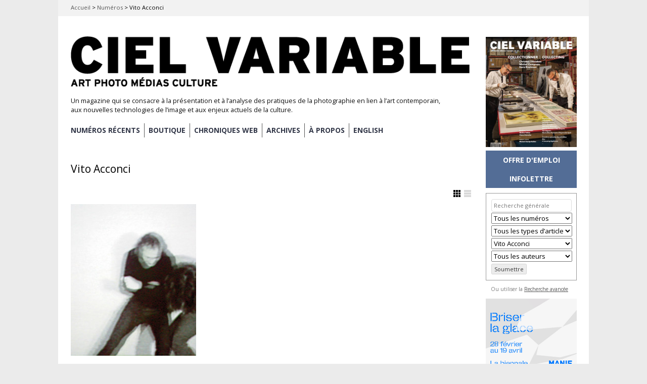

--- FILE ---
content_type: text/html; charset=UTF-8
request_url: https://cielvariable.ca/artistescv/acconci-vito/
body_size: 37019
content:

<!DOCTYPE html>

<!--[if IE 7]>
<html id="ie7" lang="fr-FR">
<![endif]-->
<!--[if IE 8]>
<html id="ie8" lang="fr-FR">
<![endif]-->

<!--[if !(IE 6) | !(IE 7) | !(IE 8)  ]><!-->
<html lang="fr-FR">
<!--<![endif]-->
<head>
	<meta charset="UTF-8" />
	<meta name="viewport" content="initial-scale=1.0, width=device-width" />
	<title>Vito Acconci &#8211; Magazine Ciel variable	</title>

			<link rel="shortcut icon" href="https://cielvariable.ca/wp-content/uploads/2015/06/favicon.png" />
	
	<link rel="profile" href="http://gmpg.org/xfn/11" />
	<link rel="pingback" href="" />

	<!--[if lt IE 9]>
	<script src="//html5shiv.googlecode.com/svn/trunk/html5.js"></script>
	<![endif]-->

	<meta name='robots' content='index, follow, max-image-preview:large, max-snippet:-1, max-video-preview:-1' />
<link rel="alternate" hreflang="en-us" href="https://cielvariable.ca/en/artistescv/acconci-vito-en/" />
<link rel="alternate" hreflang="fr-fr" href="https://cielvariable.ca/artistescv/acconci-vito/" />
<link rel="alternate" hreflang="x-default" href="https://cielvariable.ca/artistescv/acconci-vito/" />

	<!-- This site is optimized with the Yoast SEO plugin v26.5 - https://yoast.com/wordpress/plugins/seo/ -->
	<link rel="canonical" href="https://cielvariable.ca/artistescv/acconci-vito/" />
	<meta property="og:locale" content="fr_FR" />
	<meta property="og:type" content="article" />
	<meta property="og:title" content="Vito Acconci &#8211; Magazine Ciel variable" />
	<meta property="og:url" content="https://cielvariable.ca/artistescv/acconci-vito/" />
	<meta property="og:site_name" content="Magazine Ciel variable" />
	<meta name="twitter:card" content="summary_large_image" />
	<meta name="twitter:site" content="@ciel_variable" />
	<script type="application/ld+json" class="yoast-schema-graph">{"@context":"https://schema.org","@graph":[{"@type":"CollectionPage","@id":"https://cielvariable.ca/artistescv/acconci-vito/","url":"https://cielvariable.ca/artistescv/acconci-vito/","name":"Vito Acconci &#8211; Magazine Ciel variable","isPartOf":{"@id":"https://cielvariable.ca/#website"},"primaryImageOfPage":{"@id":"https://cielvariable.ca/artistescv/acconci-vito/#primaryimage"},"image":{"@id":"https://cielvariable.ca/artistescv/acconci-vito/#primaryimage"},"thumbnailUrl":"https://cielvariable.ca/wp-content/uploads/2004/09/65_29_Acconci_img01.jpg","breadcrumb":{"@id":"https://cielvariable.ca/artistescv/acconci-vito/#breadcrumb"},"inLanguage":"fr-FR"},{"@type":"ImageObject","inLanguage":"fr-FR","@id":"https://cielvariable.ca/artistescv/acconci-vito/#primaryimage","url":"https://cielvariable.ca/wp-content/uploads/2004/09/65_29_Acconci_img01.jpg","contentUrl":"https://cielvariable.ca/wp-content/uploads/2004/09/65_29_Acconci_img01.jpg","width":800,"height":583,"caption":"Vito Acconci, 1969, Three Frame Studies, super 8, n. et b. et couleur, 10 min 59 s. Electronic Arts Intermix, New York. © Vito Acconci"},{"@type":"BreadcrumbList","@id":"https://cielvariable.ca/artistescv/acconci-vito/#breadcrumb","itemListElement":[{"@type":"ListItem","position":1,"name":"Accueil","item":"https://cielvariable.ca/"},{"@type":"ListItem","position":2,"name":"Numéros","item":"https://cielvariable.ca/numeros/"},{"@type":"ListItem","position":3,"name":"Vito Acconci"}]},{"@type":"WebSite","@id":"https://cielvariable.ca/#website","url":"https://cielvariable.ca/","name":"Magazine Ciel variable","description":"Un magazine qui se consacre à la présentation et à l’analyse des pratiques de la photographie en lien à l’art contemporain, aux nouvelles technologies de l’image et aux enjeux actuels de la culture.","publisher":{"@id":"https://cielvariable.ca/#organization"},"alternateName":"Ciel variable","potentialAction":[{"@type":"SearchAction","target":{"@type":"EntryPoint","urlTemplate":"https://cielvariable.ca/?s={search_term_string}"},"query-input":{"@type":"PropertyValueSpecification","valueRequired":true,"valueName":"search_term_string"}}],"inLanguage":"fr-FR"},{"@type":"Organization","@id":"https://cielvariable.ca/#organization","name":"Ciel variable","url":"https://cielvariable.ca/","logo":{"@type":"ImageObject","inLanguage":"fr-FR","@id":"https://cielvariable.ca/#/schema/logo/image/","url":"https://cielvariable.ca/wp-content/uploads/2015/11/ciel-variable-web-logo.png","contentUrl":"https://cielvariable.ca/wp-content/uploads/2015/11/ciel-variable-web-logo.png","width":858,"height":151,"caption":"Ciel variable"},"image":{"@id":"https://cielvariable.ca/#/schema/logo/image/"},"sameAs":["https://www.facebook.com/magazinecielvariable","https://x.com/ciel_variable","https://www.linkedin.com/company/ciel-variable","https://www.instagram.com/magazinecielvariable/"]}]}</script>
	<!-- / Yoast SEO plugin. -->


<link rel='dns-prefetch' href='//fonts.googleapis.com' />
<link rel="alternate" type="application/rss+xml" title="Magazine Ciel variable &raquo; Flux" href="https://cielvariable.ca/feed/" />
<link rel="alternate" type="application/rss+xml" title="Magazine Ciel variable &raquo; Flux des commentaires" href="https://cielvariable.ca/comments/feed/" />
<link rel="alternate" type="application/rss+xml" title="Flux pour Magazine Ciel variable &raquo; Vito Acconci ArtisteCV" href="https://cielvariable.ca/artistescv/acconci-vito/feed/" />
<style id='wp-img-auto-sizes-contain-inline-css' type='text/css'>
img:is([sizes=auto i],[sizes^="auto," i]){contain-intrinsic-size:3000px 1500px}
/*# sourceURL=wp-img-auto-sizes-contain-inline-css */
</style>
<style id='wp-emoji-styles-inline-css' type='text/css'>

	img.wp-smiley, img.emoji {
		display: inline !important;
		border: none !important;
		box-shadow: none !important;
		height: 1em !important;
		width: 1em !important;
		margin: 0 0.07em !important;
		vertical-align: -0.1em !important;
		background: none !important;
		padding: 0 !important;
	}
/*# sourceURL=wp-emoji-styles-inline-css */
</style>
<link rel='stylesheet' id='wp-block-library-css' href='https://cielvariable.ca/wp-includes/css/dist/block-library/style.min.css?ver=6.9' type='text/css' media='all' />
<style id='global-styles-inline-css' type='text/css'>
:root{--wp--preset--aspect-ratio--square: 1;--wp--preset--aspect-ratio--4-3: 4/3;--wp--preset--aspect-ratio--3-4: 3/4;--wp--preset--aspect-ratio--3-2: 3/2;--wp--preset--aspect-ratio--2-3: 2/3;--wp--preset--aspect-ratio--16-9: 16/9;--wp--preset--aspect-ratio--9-16: 9/16;--wp--preset--color--black: #000000;--wp--preset--color--cyan-bluish-gray: #abb8c3;--wp--preset--color--white: #ffffff;--wp--preset--color--pale-pink: #f78da7;--wp--preset--color--vivid-red: #cf2e2e;--wp--preset--color--luminous-vivid-orange: #ff6900;--wp--preset--color--luminous-vivid-amber: #fcb900;--wp--preset--color--light-green-cyan: #7bdcb5;--wp--preset--color--vivid-green-cyan: #00d084;--wp--preset--color--pale-cyan-blue: #8ed1fc;--wp--preset--color--vivid-cyan-blue: #0693e3;--wp--preset--color--vivid-purple: #9b51e0;--wp--preset--gradient--vivid-cyan-blue-to-vivid-purple: linear-gradient(135deg,rgb(6,147,227) 0%,rgb(155,81,224) 100%);--wp--preset--gradient--light-green-cyan-to-vivid-green-cyan: linear-gradient(135deg,rgb(122,220,180) 0%,rgb(0,208,130) 100%);--wp--preset--gradient--luminous-vivid-amber-to-luminous-vivid-orange: linear-gradient(135deg,rgb(252,185,0) 0%,rgb(255,105,0) 100%);--wp--preset--gradient--luminous-vivid-orange-to-vivid-red: linear-gradient(135deg,rgb(255,105,0) 0%,rgb(207,46,46) 100%);--wp--preset--gradient--very-light-gray-to-cyan-bluish-gray: linear-gradient(135deg,rgb(238,238,238) 0%,rgb(169,184,195) 100%);--wp--preset--gradient--cool-to-warm-spectrum: linear-gradient(135deg,rgb(74,234,220) 0%,rgb(151,120,209) 20%,rgb(207,42,186) 40%,rgb(238,44,130) 60%,rgb(251,105,98) 80%,rgb(254,248,76) 100%);--wp--preset--gradient--blush-light-purple: linear-gradient(135deg,rgb(255,206,236) 0%,rgb(152,150,240) 100%);--wp--preset--gradient--blush-bordeaux: linear-gradient(135deg,rgb(254,205,165) 0%,rgb(254,45,45) 50%,rgb(107,0,62) 100%);--wp--preset--gradient--luminous-dusk: linear-gradient(135deg,rgb(255,203,112) 0%,rgb(199,81,192) 50%,rgb(65,88,208) 100%);--wp--preset--gradient--pale-ocean: linear-gradient(135deg,rgb(255,245,203) 0%,rgb(182,227,212) 50%,rgb(51,167,181) 100%);--wp--preset--gradient--electric-grass: linear-gradient(135deg,rgb(202,248,128) 0%,rgb(113,206,126) 100%);--wp--preset--gradient--midnight: linear-gradient(135deg,rgb(2,3,129) 0%,rgb(40,116,252) 100%);--wp--preset--font-size--small: 13px;--wp--preset--font-size--medium: 20px;--wp--preset--font-size--large: 36px;--wp--preset--font-size--x-large: 42px;--wp--preset--spacing--20: 0.44rem;--wp--preset--spacing--30: 0.67rem;--wp--preset--spacing--40: 1rem;--wp--preset--spacing--50: 1.5rem;--wp--preset--spacing--60: 2.25rem;--wp--preset--spacing--70: 3.38rem;--wp--preset--spacing--80: 5.06rem;--wp--preset--shadow--natural: 6px 6px 9px rgba(0, 0, 0, 0.2);--wp--preset--shadow--deep: 12px 12px 50px rgba(0, 0, 0, 0.4);--wp--preset--shadow--sharp: 6px 6px 0px rgba(0, 0, 0, 0.2);--wp--preset--shadow--outlined: 6px 6px 0px -3px rgb(255, 255, 255), 6px 6px rgb(0, 0, 0);--wp--preset--shadow--crisp: 6px 6px 0px rgb(0, 0, 0);}:where(.is-layout-flex){gap: 0.5em;}:where(.is-layout-grid){gap: 0.5em;}body .is-layout-flex{display: flex;}.is-layout-flex{flex-wrap: wrap;align-items: center;}.is-layout-flex > :is(*, div){margin: 0;}body .is-layout-grid{display: grid;}.is-layout-grid > :is(*, div){margin: 0;}:where(.wp-block-columns.is-layout-flex){gap: 2em;}:where(.wp-block-columns.is-layout-grid){gap: 2em;}:where(.wp-block-post-template.is-layout-flex){gap: 1.25em;}:where(.wp-block-post-template.is-layout-grid){gap: 1.25em;}.has-black-color{color: var(--wp--preset--color--black) !important;}.has-cyan-bluish-gray-color{color: var(--wp--preset--color--cyan-bluish-gray) !important;}.has-white-color{color: var(--wp--preset--color--white) !important;}.has-pale-pink-color{color: var(--wp--preset--color--pale-pink) !important;}.has-vivid-red-color{color: var(--wp--preset--color--vivid-red) !important;}.has-luminous-vivid-orange-color{color: var(--wp--preset--color--luminous-vivid-orange) !important;}.has-luminous-vivid-amber-color{color: var(--wp--preset--color--luminous-vivid-amber) !important;}.has-light-green-cyan-color{color: var(--wp--preset--color--light-green-cyan) !important;}.has-vivid-green-cyan-color{color: var(--wp--preset--color--vivid-green-cyan) !important;}.has-pale-cyan-blue-color{color: var(--wp--preset--color--pale-cyan-blue) !important;}.has-vivid-cyan-blue-color{color: var(--wp--preset--color--vivid-cyan-blue) !important;}.has-vivid-purple-color{color: var(--wp--preset--color--vivid-purple) !important;}.has-black-background-color{background-color: var(--wp--preset--color--black) !important;}.has-cyan-bluish-gray-background-color{background-color: var(--wp--preset--color--cyan-bluish-gray) !important;}.has-white-background-color{background-color: var(--wp--preset--color--white) !important;}.has-pale-pink-background-color{background-color: var(--wp--preset--color--pale-pink) !important;}.has-vivid-red-background-color{background-color: var(--wp--preset--color--vivid-red) !important;}.has-luminous-vivid-orange-background-color{background-color: var(--wp--preset--color--luminous-vivid-orange) !important;}.has-luminous-vivid-amber-background-color{background-color: var(--wp--preset--color--luminous-vivid-amber) !important;}.has-light-green-cyan-background-color{background-color: var(--wp--preset--color--light-green-cyan) !important;}.has-vivid-green-cyan-background-color{background-color: var(--wp--preset--color--vivid-green-cyan) !important;}.has-pale-cyan-blue-background-color{background-color: var(--wp--preset--color--pale-cyan-blue) !important;}.has-vivid-cyan-blue-background-color{background-color: var(--wp--preset--color--vivid-cyan-blue) !important;}.has-vivid-purple-background-color{background-color: var(--wp--preset--color--vivid-purple) !important;}.has-black-border-color{border-color: var(--wp--preset--color--black) !important;}.has-cyan-bluish-gray-border-color{border-color: var(--wp--preset--color--cyan-bluish-gray) !important;}.has-white-border-color{border-color: var(--wp--preset--color--white) !important;}.has-pale-pink-border-color{border-color: var(--wp--preset--color--pale-pink) !important;}.has-vivid-red-border-color{border-color: var(--wp--preset--color--vivid-red) !important;}.has-luminous-vivid-orange-border-color{border-color: var(--wp--preset--color--luminous-vivid-orange) !important;}.has-luminous-vivid-amber-border-color{border-color: var(--wp--preset--color--luminous-vivid-amber) !important;}.has-light-green-cyan-border-color{border-color: var(--wp--preset--color--light-green-cyan) !important;}.has-vivid-green-cyan-border-color{border-color: var(--wp--preset--color--vivid-green-cyan) !important;}.has-pale-cyan-blue-border-color{border-color: var(--wp--preset--color--pale-cyan-blue) !important;}.has-vivid-cyan-blue-border-color{border-color: var(--wp--preset--color--vivid-cyan-blue) !important;}.has-vivid-purple-border-color{border-color: var(--wp--preset--color--vivid-purple) !important;}.has-vivid-cyan-blue-to-vivid-purple-gradient-background{background: var(--wp--preset--gradient--vivid-cyan-blue-to-vivid-purple) !important;}.has-light-green-cyan-to-vivid-green-cyan-gradient-background{background: var(--wp--preset--gradient--light-green-cyan-to-vivid-green-cyan) !important;}.has-luminous-vivid-amber-to-luminous-vivid-orange-gradient-background{background: var(--wp--preset--gradient--luminous-vivid-amber-to-luminous-vivid-orange) !important;}.has-luminous-vivid-orange-to-vivid-red-gradient-background{background: var(--wp--preset--gradient--luminous-vivid-orange-to-vivid-red) !important;}.has-very-light-gray-to-cyan-bluish-gray-gradient-background{background: var(--wp--preset--gradient--very-light-gray-to-cyan-bluish-gray) !important;}.has-cool-to-warm-spectrum-gradient-background{background: var(--wp--preset--gradient--cool-to-warm-spectrum) !important;}.has-blush-light-purple-gradient-background{background: var(--wp--preset--gradient--blush-light-purple) !important;}.has-blush-bordeaux-gradient-background{background: var(--wp--preset--gradient--blush-bordeaux) !important;}.has-luminous-dusk-gradient-background{background: var(--wp--preset--gradient--luminous-dusk) !important;}.has-pale-ocean-gradient-background{background: var(--wp--preset--gradient--pale-ocean) !important;}.has-electric-grass-gradient-background{background: var(--wp--preset--gradient--electric-grass) !important;}.has-midnight-gradient-background{background: var(--wp--preset--gradient--midnight) !important;}.has-small-font-size{font-size: var(--wp--preset--font-size--small) !important;}.has-medium-font-size{font-size: var(--wp--preset--font-size--medium) !important;}.has-large-font-size{font-size: var(--wp--preset--font-size--large) !important;}.has-x-large-font-size{font-size: var(--wp--preset--font-size--x-large) !important;}
/*# sourceURL=global-styles-inline-css */
</style>

<style id='classic-theme-styles-inline-css' type='text/css'>
/*! This file is auto-generated */
.wp-block-button__link{color:#fff;background-color:#32373c;border-radius:9999px;box-shadow:none;text-decoration:none;padding:calc(.667em + 2px) calc(1.333em + 2px);font-size:1.125em}.wp-block-file__button{background:#32373c;color:#fff;text-decoration:none}
/*# sourceURL=/wp-includes/css/classic-themes.min.css */
</style>
<link rel='stylesheet' id='advpsStyleSheet-css' href='https://cielvariable.ca/wp-content/plugins/advanced-post-slider/advps-style.css?ver=6.9' type='text/css' media='all' />
<link rel='stylesheet' id='searchandfilter-css' href='https://cielvariable.ca/wp-content/plugins/search-filter/style.css?ver=1' type='text/css' media='all' />
<link rel='stylesheet' id='wpml-legacy-horizontal-list-0-css' href='https://cielvariable.ca/wp-content/plugins/sitepress-multilingual-cms/templates/language-switchers/legacy-list-horizontal/style.min.css?ver=1' type='text/css' media='all' />
<style id='wpml-legacy-horizontal-list-0-inline-css' type='text/css'>
.wpml-ls-statics-shortcode_actions, .wpml-ls-statics-shortcode_actions .wpml-ls-sub-menu, .wpml-ls-statics-shortcode_actions a {border-color:#cdcdcd;}.wpml-ls-statics-shortcode_actions a, .wpml-ls-statics-shortcode_actions .wpml-ls-sub-menu a, .wpml-ls-statics-shortcode_actions .wpml-ls-sub-menu a:link, .wpml-ls-statics-shortcode_actions li:not(.wpml-ls-current-language) .wpml-ls-link, .wpml-ls-statics-shortcode_actions li:not(.wpml-ls-current-language) .wpml-ls-link:link {color:#444444;background-color:#ffffff;}.wpml-ls-statics-shortcode_actions .wpml-ls-sub-menu a:hover,.wpml-ls-statics-shortcode_actions .wpml-ls-sub-menu a:focus, .wpml-ls-statics-shortcode_actions .wpml-ls-sub-menu a:link:hover, .wpml-ls-statics-shortcode_actions .wpml-ls-sub-menu a:link:focus {color:#000000;background-color:#eeeeee;}.wpml-ls-statics-shortcode_actions .wpml-ls-current-language > a {color:#444444;background-color:#ffffff;}.wpml-ls-statics-shortcode_actions .wpml-ls-current-language:hover>a, .wpml-ls-statics-shortcode_actions .wpml-ls-current-language>a:focus {color:#000000;background-color:#eeeeee;}
/*# sourceURL=wpml-legacy-horizontal-list-0-inline-css */
</style>
<link rel='stylesheet' id='wpml-menu-item-0-css' href='https://cielvariable.ca/wp-content/plugins/sitepress-multilingual-cms/templates/language-switchers/menu-item/style.min.css?ver=1' type='text/css' media='all' />
<link rel='stylesheet' id='parent-style-css' href='https://cielvariable.ca/wp-content/themes/gridspace/style.css?ver=6.9' type='text/css' media='all' />
<link rel='stylesheet' id='style-css' href='https://cielvariable.ca/wp-content/themes/cv-gridspace/style.css?ver=6.9' type='text/css' media='all' />
<link rel='stylesheet' id='alt-style-css' href='https://cielvariable.ca/wp-content/themes/gridspace/css/default.css?ver=6.9' type='text/css' media='all' />
<link rel='stylesheet' id='flexslider-css' href='https://cielvariable.ca/wp-content/themes/gridspace/js/flexslider/flexslider.css?ver=6.9' type='text/css' media='all' />
<link rel='stylesheet' id='gpp-custom-fonts-css' href='https://fonts.googleapis.com/css?family=Open+Sans%3A400italic%2C400%2C300%2C700%2C800&#038;ver=6.9' type='text/css' media='all' />
<link rel='stylesheet' id='child-alt-style-css' href='https://cielvariable.ca/wp-content/themes/cv-gridspace/css/default.css?ver=6.9' type='text/css' media='all' />
<script type="text/javascript" src="https://cielvariable.ca/wp-includes/js/jquery/jquery.min.js?ver=3.7.1" id="jquery-core-js"></script>
<script type="text/javascript" src="https://cielvariable.ca/wp-includes/js/jquery/jquery-migrate.min.js?ver=3.4.1" id="jquery-migrate-js"></script>
<script type="text/javascript" src="https://cielvariable.ca/wp-content/plugins/advanced-post-slider/js/advps.frnt.script.js?ver=6.9" id="advps_front_script-js"></script>
<script type="text/javascript" src="https://cielvariable.ca/wp-content/plugins/advanced-post-slider/bxslider/jquery.bxslider.min.js?ver=6.9" id="advps_jbx-js"></script>
<script type="text/javascript" src="https://cielvariable.ca/wp-content/themes/gridspace/js/jquery.fitvids.js?ver=1.0" id="fitvids-js"></script>
<script type="text/javascript" src="https://cielvariable.ca/wp-content/themes/gridspace/js/flexslider/jquery.flexslider-min.js?ver=6.9" id="flexslider-js"></script>
<script type="text/javascript" src="https://cielvariable.ca/wp-content/themes/gridspace/js/jquery.cookie.js?ver=1.0.0" id="jcookie-js"></script>
<script type="text/javascript" id="gridspace_scripts-js-extra">
/* <![CDATA[ */
var gridspace = {"ajaxurl":"https://cielvariable.ca/wp-admin/admin-ajax.php","ajaxnonce":"a924f1d97a"};
//# sourceURL=gridspace_scripts-js-extra
/* ]]> */
</script>
<script type="text/javascript" src="https://cielvariable.ca/wp-content/themes/gridspace/js/scripts.js?ver=1.0" id="gridspace_scripts-js"></script>
<link rel="https://api.w.org/" href="https://cielvariable.ca/wp-json/" /><link rel="alternate" title="JSON" type="application/json" href="https://cielvariable.ca/wp-json/wp/v2/artistescv/5549" /><link rel="EditURI" type="application/rsd+xml" title="RSD" href="https://cielvariable.ca/xmlrpc.php?rsd" />
<meta name="generator" content="WordPress 6.9" />
<meta name="generator" content="WPML ver:4.8.6 stt:1,4;" />

<!-- This site is using AdRotate v5.17 to display their advertisements - https://ajdg.solutions/ -->
<!-- AdRotate CSS -->
<style type="text/css" media="screen">
	.g { margin:0px; padding:0px; overflow:hidden; line-height:1; zoom:1; }
	.g img { height:auto; }
	.g-col { position:relative; float:left; }
	.g-col:first-child { margin-left: 0; }
	.g-col:last-child { margin-right: 0; }
	.g-1 { margin:0px;  width:100%; max-width:180px; height:100%; max-height:180px; }
	.g-2 { margin:0px;  width:100%; max-width:180px; height:100%; max-height:180px; }
	.g-3 { margin:0px;  width:100%; max-width:180px; height:100%; max-height:450px; }
	.g-4 { margin:0px;  width:100%; max-width:180px; height:100%; max-height:180px; }
	.g-5 { margin:0px;  width:100%; max-width:180px; height:100%; max-height:180px; }
	.g-6 { margin:0px;  width:100%; max-width:180px; height:100%; max-height:180px; }
	.g-9 { margin:0px;  width:100%; max-width:180px; height:100%; max-height:180px; }
	@media only screen and (max-width: 480px) {
		.g-col, .g-dyn, .g-single { width:100%; margin-left:0; margin-right:0; }
	}
</style>
<!-- /AdRotate CSS -->

<!-- Google Tag Manager -->
<script>(function(w,d,s,l,i){w[l]=w[l]||[];w[l].push({'gtm.start':
new Date().getTime(),event:'gtm.js'});var f=d.getElementsByTagName(s)[0],
j=d.createElement(s),dl=l!='dataLayer'?'&l='+l:'';j.async=true;j.src=
'https://www.googletagmanager.com/gtm.js?id='+i+dl;f.parentNode.insertBefore(j,f);
})(window,document,'script','dataLayer','GTM-WPLFHPHM');</script>
<!-- End Google Tag Manager -->
<link rel="preconnect" href="https://fonts.googleapis.com">
<link rel="preconnect" href="https://fonts.gstatic.com" crossorigin>
<link href="https://fonts.googleapis.com/css2?family=DM+Serif+Display:ital@0;1&family=Inter:ital,opsz,wght@0,14..32,100..900;1,14..32,100..900&display=swap" rel="stylesheet">
<!-- Pinterest verify -->
<meta name="p:domain_verify" content="8407e7097c208ee048c9b851cb3f22d8"/><!-- BeginHeader --><link rel="stylesheet" type="text/css" href="https://fonts.googleapis.com/css?family=Open Sans:400italic,400,300,700,800" /><!-- EndHeader -->
<meta name="ps_configurator" content="thmNm=CV GridSpace;thmVsn=1.0.0;thmFmly=gridspace;hd_bgn=BeginHeader;hd_end=EndHeader;ft_bgn=BeginFooter;ft_end=EndFooter;scptInc=https://ajax.googleapis.com/ajax/libs/jquery/1.7.2/jquery.min.js;scptInc=//html5shiv.googlecode.com/svn/trunk/html5.js;scptInc=https://cielvariable.ca/wp-content/themes/gridspace/js/menu.js;lnkInc=https://cielvariable.ca/wp-content/themes/cv-gridspace/style.css;lnkInc=https://cielvariable.ca/wp-content/themes/gridspace/css/default.css" />
<!-- BeginHeader --><style type="text/css">h1, h2, h3, h4, h5, h6, ul.menu li a { font-family: 'Open Sans'; }body, p, textarea, input, h2.site-description { font-family: 'Open Sans'; }</style><!-- EndHeader -->	<style type="text/css">
			#site-title a,
		#site-description {
			color: #111111 !important;
		}
		</style>
	<style type="text/css" id="custom-background-css">
body.custom-background { background-color: #e5e5e5; }
</style>
	<script>document.addEventListener("DOMContentLoaded", function() {
    const imageBoxes = document.querySelectorAll(".animated-image-box");

    imageBoxes.forEach((box) => {
        const images = box.querySelectorAll(".image");
        let currentIndex = 0;

        // Preload images
        let loadedImages = 0;
        images.forEach((img) => {
            const image = new Image();
            image.src = img.src;
            image.onload = () => {
                loadedImages++;
                // Start the slideshow for this box after all its images are loaded
                if (loadedImages === images.length) {
                    startSlideshow();
                }
            };
        });

        function startSlideshow() {
            // Show the first image
            images[currentIndex].classList.add("active");

            // Switch images every 3.5 seconds
            setInterval(() => {
                // Hide the current image
                images[currentIndex].classList.remove("active");

                // Move to the next image
                currentIndex = (currentIndex + 1) % images.length;

                // Show the next image with fade transition
                images[currentIndex].classList.add("active");
            }, 3500);
        }
    });
});
</script>
		<script async src="https://www.googletagmanager.com/gtag/js?id=G-4ME823TRBX"></script>
		<script>
			window.dataLayer = window.dataLayer || [];
			function gtag(){dataLayer.push(arguments);}
			gtag('js', new Date());
			gtag('config', 'G-4ME823TRBX');
		</script>
	
	<!-- BeginHeader --><style type="text/css">body.custom-background {
background-color:#ebebeb;
}

.breadcrumbs-cv {
background-color:#f2f2f2;
}

<script>
function openNewsletterPopup() {
    var script = document.createElement('script');
    script.type = 'text/javascript';
    script.src = 'https://confirmsubscription.com/h/d/D5CFA458B90CCFDC/A27C174D6CAB6F93/popup.js';
    document.body.appendChild(script);
}
</script>

<link href='http://fonts.googleapis.com/css?family=Open+Sans:300' rel='stylesheet' type='text/css'>

.flexslider .slides img { margin: 0 auto; }

article.category-nouvelles_entrees + #nav-below,
article.category-new-entries + #nav-below, article.category-sitegeist-en + #nav-below, article.category-sitegeist + #nav-below {
/*display: none;*/
}

.tag-7_magazine_en .meta-cv,
.tag-7_magazine .meta-cv {
display:none;
}

ul#menu-mainnav-fr, ul#menu-mainnav-en {
	font-weight:bold!important;
	}

.menu-mainnav-fr-container, .menu-mainnav-en-container {
margin-bottom: 20px;
}

#menu-mainnav-fr > li, #menu-mainnav-en > li  {
border-right:solid 2px #555!important;
transition: all 0.3s ease;
	}


#menu-mainnav-fr > li:hover,
#menu-mainnav-en > li:hover {
    /* Add your hover state styles here */
    color: pink!important;
}

#menu-mainnav-fr > li, #menu-mainnav-en > li  {
border-right:solid 1px #555!important;
	}

#menu-mainnav-fr > li > a, #menu-mainnav-en > li > a {
padding-right:8px!important;
padding-left:8px;
    color: #323748;
    transition: all 0.3s ease;
}

#menu-mainnav-fr > li > a, #menu-mainnav-en > li > a {
padding-right:8px!important;
padding-left:8px;
}

#menu-mainnav-fr > li:hover > a,
#menu-mainnav-en > li:hover > a {
    color: #959AA5;
}

@media screen and (max-width: 767px) {
    #menu-mainnav-fr > li, #menu-mainnav-en> li  {
        border-right: none !important;
    }

.menu-mainnav-fr-container, .menu-mainnav-en-container {
margin-bottom: 0px;
}
}

#menu-mainnav-fr > li:first-child > a, #menu-mainnav-en > li:first-child > a {
padding-left:0px;
}

#access .menu a, .widget .menu a {
		text-transform:uppercase;
	}

#menu-mainnav-fr > li:last-child, #menu-mainnav-en > li:last-child {
border-right:none!important;
}

#menu-mainnav-fr a[aria-current="page"] {
font-weight:bold!important;
color:#959AA5;
}

/*#page {
max-width:94%;
}*/

@media screen and (max-width: 768px) {
/*#page {
    width: 100%;
    max-width:94%;
}*/

@media screen and (min-width: 769px) and (max-width: 1049px) {
#page {
max-width:100%;
}
}

#site-description {
display:none;}

#site-title a, #site-title a img {
max-width:100%;
}

#branding{
padding-top:1em;
}
}

.flexslider {
max-height:100%;
}

.flexslider .slides {
max-height:600px;
object-fit: contain; 
}

.flexslider .slides>li {
object-fit:contain;
}

.flexslider .slides img {
max-height:600px;
object-fit: contain;
}

.slider-grey .flexslider {
border: solid 2px #EBEBEB;
}

.slider-grey ol.flex-control-nav {
display:none;
}

.category-livre-photo + #nav-below, .category-projets-dartistes + #nav-below, .category-projets-dartistes + #nav-below,  .category-biennales-cie + #nav-below,  .category-photo-documentaire + #nav-below, .category-documentary-photo + #nav-below, .category-biennials-co + #nav-below, .category-artists-projects + #nav-below, .category-photobook + #nav-below {
display:none;
}

#subForm div div {
display:flex;
width:90%;
align-items:center;
justify-content:space-between;
	}
	
#subForm label {
font-size:12px;
max-width:40%;
	}

#subForm > div > div > input {
	align-self:right;
height:20px;
border-style:solid;
border:1px solid #888;
border-radius:3px;
margin-bottom:2px;
background-color:#eee;
font-size:12px;
padding:2px 8px;
width:60%;
	}

#subform > div > span {
width:200px;
}

#subForm select {
background-color:#eee;
height:25px;
border-style:solid;
border:1px solid #888;
border-radius:3px;
	}

#subForm button {
font-weight:600;
margin-top:5px;
text-transform:uppercase;
width:90%;
border-radius:3px;
border:none;
padding:5px 10px;
	}

.social-icons-bar {
min-height:30px;
}

	.preorder-banner-container {
    position: relative;
    max-width: 100%;
    text-align: left;
}

.preorder-banner-image {
    width: 100%;
    height: auto;
}

.preorder-banner-button {
    position: absolute;
    left: 10%;
    top: 50%;
    transform: translateY(-50%);
    padding: 10px 15px;
    background-color: transparent;
    color: white;
    border: 1px solid #999;
    text-decoration: none;
    font-weight: bold;
    font-size: 16px;
    border-radius: 5px;
    transition: background-color 0.3s ease, color 0.3s ease, border-color 0.3s ease;
    box-sizing: border-box; /* Include padding and border in the element's width/height */
    white-space: nowrap; /* Prevent button text from wrapping */
}

.preorder-banner-button:hover,
.preorder-banner-button:focus,
.preorder-banner-button:active {
    background-color: rgba(245, 245, 245, 0.1); /* Slightly darkened on hover */
    color: #e0e0e0; /* Slightly darker grey */
    border-color: #e0e0e0;
    outline: none; /* Ensure no shift due to focus */
}


.preorder-banner-button:active, .preorder-banner-button:focus {
    transform: translateY(-50%) scale(0.98); /* Subtle shrink on click to simulate button press */
    position: absolute;
    left: 10%;
    top: 50%;
    transform: translateY(-50%);
}

/* Media Query for Mobile Devices */
@media (max-width: 768px) {
    .preorder-banner-button {
        font-size: 12px; /* Smaller text size */
        padding: 5px 10px; /* Reduced padding */
    }
}

/* GRID PUB */

.page-test-pub-titres {
font-size:1.5em;
font-weight:700;
text-transform:uppercase;
margin-bottom:1em;
}

.cv-grid-container {
  display: grid;
  font-size: 0.9em;
  width: 700px;
  grid-template-columns: 1fr 1fr 1fr 2fr;
  grid-template-rows: 150px 150px 150px;
  gap: 15px 20px;
  grid-auto-flow: row;
  align-content: start;
  line-height: 1.5em;
  grid-template-areas:
    "grid-pub-pleinepage-cover grid-pub-pleinepage-cover grid-pub-demi-horiz-cover grid-pub-demi-horiz-texte"
    "grid-pub-pleinepage-cover grid-pub-pleinepage-cover grid-pub-demi-vert-cover grid-pub-demi-verti-texte"
    "grid-pub-pleinepage-texte grid-pub-pleinepage-texte grid-pub-quart-cover grid-pub-quart-texte";
}

.pub-grid-title {
  font-weight: 600;
  font-size: 1.2em;
  text-transform: uppercase;
}

.cv-grid-container > div:first-child {
  max-height: 100%;
}

.cv-grid-container > div:not(:first-child) {
  max-height: 160px;
}

.grid-pub-pleinepage-cover {
  grid-area: grid-pub-pleinepage-cover;
}

.grid-pub-pleinepage-texte {
  grid-area: grid-pub-pleinepage-texte;
}

.grid-pub-demi-horiz-cover {
  grid-area: grid-pub-demi-horiz-cover;
}

.grid-pub-demi-horiz-texte {
  grid-area: grid-pub-demi-horiz-texte;
}

.grid-pub-demi-vert-cover {
  grid-area: grid-pub-demi-vert-cover;
}

.grid-pub-demi-verti-texte {
  grid-area: grid-pub-demi-verti-texte;
}

.grid-pub-quart-cover {
  grid-area: grid-pub-quart-cover;
}

.grid-pub-quart-texte {
  grid-area: grid-pub-quart-texte;
}

.cv-grid-container img {
  height: 100%;
  max-height: 100%;
}

/* Mobile responsive styling */
@media (max-width: 700px) {
  .cv-grid-container {
    grid-template-columns: 1fr 2fr; /* Two columns: 1/3 and 2/3 */
  grid-template-rows: 1fr 1fr 1fr 1fr;
    grid-template-areas:
      "grid-pub-pleinepage-cover grid-pub-pleinepage-texte"
      "grid-pub-demi-horiz-cover grid-pub-demi-horiz-texte"
      "grid-pub-demi-vert-cover grid-pub-demi-verti-texte"
      "grid-pub-quart-cover grid-pub-quart-texte";
    width: 100%; /* Full-width on mobile */
    height: auto; /* Let the height adjust dynamically */
  }

  .cv-grid-container > div {
    max-height: none; /* Allow items to grow in height on mobile */
  }

.cv-grid-container > div:not(:first-child) {
  max-height: none;
}
}


</style><!-- EndHeader -->		<style type="text/css" id="wp-custom-css">
			/* 21. Bannière promotion
-------------------------------------------------------------- */

.promotion {
background-color: #9884c7;
text-align:center;
font-size:16px;
padding:10px;
margin:15px 12px 15px 0;
color: #FFF;
	line-height: 1.25em
}

.promotion-rgcol {
background-color: #9884c7;
text-align:center;
font-size:14px;
padding:10px;
margin:0 0 8px 0;
color: #FFF;
line-height: 1.5em;
height:160px;
width:160px;	
}



.promotion a.promo-link,
.promotion-rgcol a.promo-link {
	color:#FFF;
}
.promotion a.promo-link:hover,
.promotion a.promo-link:active,
.promotion-rgcol a.promo-link:hover,
.promotion-rgcol a.promo-link:active
{
	text-decoration:underline;
	color:#FFF;
}

/* 22. Slider Article
-------------------------------------------------------------- */
.article-slider {
	padding:10px;
	margin-top:20px;
	margin-bottom:20px;
}

.article-slider .caption-wrap {
	background:none!important; 
	color:#000000!important;
	display:block;
	position:relative!important;
	opacity:1!important;
	line-height:2!important;
	text-align:center!important;
	letter-spacing:0.05em;
	font-size:12px;
	line-height:1.2em!important;
}

/* 23. Captions & solo images
-------------------------------------------------------------- */
.wp-caption .wp-caption-text {
	font-size:1em!important;
	margin-top:-2px;
	margin-left:auto;
	margin-right:auto;
	max-width:80%;
	line-height:1.22em;
	padding-bottom:15px;
}

.wp-caption {
	background:none!important;
	border:none!important;
	padding:0!important;
}

.flex-caption {
	position:absolute;
}

/* 24. Columns
-------------------------------------------------------------- */

.flex-responsive-columns {
	display:flex!important;
	flex-direction:row!important;
	gap:20px!important;
}

@media only screen and (max-width: 700px) {
.flex-responsive-columns {
display:flex!important;
	flex-direction:column!important;
	gap:10px!important;
  }
}

.responsive {
	background-color:blue;
}

@media only screen and (max-width: 700px) {
.responsive {
	background-color:red;
}
}

.bold-titles {
	text-transform:uppercase; 
	font-weight:600;
	text-align:center;
	font-size:1em;
}

.title-alternate-style {
		text-transform:uppercase; 
	font-weight:700;
	font-size:1.3em;
}

.note-block {
	display:flex;
	flex-direction:column;
	align-items:center;
	padding:0px 10px;
	text-align:center;
	border:solid 1px #414141;
}

.note-block-title {
height:70px;
	align-self:center;
	display:flex;
	align-items:center;
	margin-top:-5px;
}


/* 24. Calendar Grid
-------------------------------------------------------------- */

.calendar-grid-container {
    display: grid;
    grid-template-columns: repeat(4, 1fr);
    grid-template-rows: auto;
}

.calendar-grid-header {
    text-align: center;
    padding: 10px 0px;
    font-weight: bold;
    border-bottom:solid 1px black;
}

.calendar-grid-title {
    padding: 10px 0px;
    font-weight: bold;
}

.calendar-grid-item {
    padding: 10px 5px;
    text-align: center;
}

.calendar-grid-item-head-mobile {
    padding: 5px 0px;
    text-align: center;
	display:none;
}

#cal-grid-nb {
text-align:left;
}

@media (max-width: 700px) {
    .calendar-grid-container {
        grid-template-columns: 1fr 1fr;
    }
    
    .calendar-grid-header, .calendar-grid-title, .calendar-grid-item, .calendar-grid-item-head-mobile  {
        text-align: left;
        padding: 5px 0px;
    }
    
    #cal-grid-nb {
    display:none;
    }
    .calendar-grid-header {
    display:none;
    }
    
    .calendar-grid-title {
    grid-column: span 2;
    border-bottom:solid 1px black;
    padding-top:15px;
    }

    .calendar-grid-item-head-mobile {
    display:inline;
    font-weight:bold;
    }

}


/* 26. Email button
-------------------------------------------------------------- */
.email-button-container {
	display:flex;
	flex-direction:row;
	align-content:center;
	align-items:center;
	justify-content:center;
}

.email-button {
    display: inline-block;
    padding: 10px 20px;
    color: #ffffff!important;
    text-decoration: none;

	background-color:#414141;
    transition: background-color 0.3s, transform 0.3s;
    text-align:center;
	font-weight:bold;
	text-transform:uppercase;
	margin:30px 0px 10px 0px;
	align-self:center;
}

.email-button:hover {
	background-color:rgb(100, 100, 100,0.9);
    transform: scale(1.01);
	
}

/* 26. Flex-slider
--------------------------------------------------------------

.flexslider {
	height:500px!important;
}

.flexslider ul.slides {
		height:100%!important;
}

.flexslider ul.slides {
		height:100%!important;
}

.flexslider .slides > li {
	max-height:100%!important;
	width:auto!important;
}
*/

/* 26. Accordion
-------------------------------------------------------------- */

.accordion.pricing-accordion {
	  width: 100%;
  margin: 0 auto;
}

.accordion.pricing-accordion > div {
	  width: 100%;
  margin: 0 auto;
	  font-size: 42px!important;
}

accordion-item {
  border-bottom: 1px solid #000;
}

.accordion-content {
	width:100%;
  border-bottom: 1px solid #000;
}

.accordion-title {
	color:#ff0089;
	width:100%;
	position: relative!important;
  display: inline-block;
	border-bottom: 1px solid #000;
}


.accordion-title::after {
  content: '\25BE'; /* Unicode for a down-pointing chevron */
  position: absolute;
  right: 20px;
  top: 50%;
	transform: translateY(-50%);
  font-size: 20px;
}
}


/* 30. Regular grid
-------------------------------------------------------------- */



    
   
/* 31. Menu principal
-------------------------------------------------------------- */
	
.nav-menu > li {
	font-weight:bold!important;
	font-size:18px!important;
	}

.nav-menu > li {
border-right:solid 1px black!important;
	}

#access .menu a, .widget .menu a {
		text-transform:uppercase!important;
	}
	
	.newsletter-footer-form {
		
	}


	
	.social-icons-bar {
		min-height:30px;
	}
	
/* 32. Responsive columns
-------------------------------------------------------------- */

/* Responsive two-column layout */
.images-2-column-layout-responsive {
    display: flex;
    flex-wrap: wrap;
    gap: 20px; /* Adjust gap as needed */
	margin-top:30px;
	margin-bottom:30px;
}

.images-2-column-layout-responsive img {
    width: calc(50% - 10px); /* 50% width with space for gap */
}

@media (max-width: 768px) {
    .images-2-column-layout-responsive img {
        width: 100%;
    }
}

/* Responsive three-column layout */
.images-3-column-layout-responsive {
    display: flex;
    flex-wrap: wrap;
    gap: 16px; /* Adjust gap as needed */
	margin-top:20px;
	margin-bottom:20px;
}

.images-3-column-layout-responsive img {
    width: calc(33.33% - 10.66px); /* 33.33% width with space for gap */
}

@media (max-width: 768px) {
    .images-3-column-layout-responsive img {
        width: 100%;
    }
}

/* Non-responsive two-column layout */
.images-2-column-layout-non-responsive {
    display: flex;
    gap: 16px; /* Adjust gap as needed */
}

.images-2-column-layout-non-responsive img {
    width: calc(50% - 8px); /* Always 50% width */
}

/* Non-responsive three-column layout */
.images-3-column-layout-non-responsive {
    display: flex;
    gap: 16px; /* Adjust gap as needed */
}

.images-3-column-layout-non-responsive img {
    width: calc(33.33% - 10.66px); /* Always 33.33% width */
}

/* 32. Animated image box
-------------------------------------------------------------- */

.animated-image-box {
    position: relative;
    overflow: hidden;
	width:100%;
	height:300px
}

@media (max-width: 768px) {
	.animated-image-box {
	height:200px
}
}

@media (max-width: 500px) {
	.animated-image-box {
	height:120px
}
}

.animated-image-box .image {
    position: absolute;
    top: 0;
    left: 0;
    width: 100%;
    height: auto;
    opacity: 0;
    transition: opacity 0.2s ease; /* Very quick fade transition */
}

.animated-image-box .image.active {
    opacity: 1;
}

.animated-image-box .image.active {
    display: block; /* Show only the active image */
}

.bouton-don:hover {
	background-color:#dbd8d1!important;
	color:#473737!important;
}

#metaslider_153054 > div > ul > li.slide-153055.ms-image.flex-active-slide > div > div {
	font-size:1rem;
	line-height:1.4em;
}

/*** FOOTNOTES ***/

.footnotes {
	font-size:0.8em;
}

.footnotes {
    font-size: 0.8em;
}

.footnotes h3 {
	text-transform:uppercase;
		font-weight:bold;
	font-size:1em;
}

.footnotes ol {
    padding-left: 0em;
    list-style-position: inside; 
	    list-style: none;
	margin:0;

}

.footnotes ol li {
    margin-bottom: 0.5em;
    line-height: 1.5;
}

.footnotes ol li a {
    text-decoration: none;
    font-weight: bold;
	color: #536d96; 

}

sup a {
	font-weight:bold;
	color: #536d96!important;
}
		</style>
		
</head>

<body lang="en" class="archive tax-artistescv term-acconci-vito term-5549 custom-background wp-theme-gridspace wp-child-theme-cv-gridspace metaslider-plugin browser-chrome vertical has-top-menu no-welcome-msg">
	
	
                <nav class="breadcrumbs-cv"><p id="breadcrumbs"><span><span><a href="https://cielvariable.ca/">Accueil</a></span> &gt; <span><a href="https://cielvariable.ca/numeros/">Numéros</a></span> &gt; <span class="breadcrumb_last" aria-current="page">Vito Acconci</span></span></p></nav>
            

	<!-- BeginHeader -->
	<div id="page" class="clearfix hfeed">
	
	
	    
		<header id="branding" role="banner">

	        
			<hgroup>
			    <h1 id="site-title">
			    	<a href="https://cielvariable.ca/" title="Magazine Ciel variable" rel="home">
			    				    	<img class="sitetitle" src="https://cielvariable.ca/wp-content/uploads/2015/11/ciel-variable-web-logo.png" alt="Magazine Ciel variable" />
			    				    	</a>
			   	</h1>
				<h2 id="site-description">Un magazine qui se consacre à la présentation et à l’analyse des pratiques de la photographie en lien à l’art contemporain, aux nouvelles technologies de l’image et aux enjeux actuels de la culture.</h2>
			</hgroup>

			<nav id="access" role="navigation">
	            <h1 class="assistive-text">Menu principal</h1>
	            <div class="skip-link screen-reader-text"><a href="#content" title="Aller au contenu principal">Aller au contenu principal</a></div>
			    		        	<div class="menu-mainnav-fr-container"><ul id="menu-mainnav-fr" class="menu clearfix"><li id="menu-item-141787" class="menu-item menu-item-type-taxonomy menu-item-object-category menu-item-141787"><a href="https://cielvariable.ca/category/numeros_recents/">NUMÉROS RÉCENTS</a></li>
<li id="menu-item-112052" class="menu-item menu-item-type-custom menu-item-object-custom menu-item-112052"><a target="_blank" href="http://boutique.cielvariable.ca">BOUTIQUE</a></li>
<li id="menu-item-141711" class="menu-item menu-item-type-post_type menu-item-object-page menu-item-141711"><a href="https://cielvariable.ca/chroniques-web/">CHRONIQUES WEB</a></li>
<li id="menu-item-140932" class="menu-item menu-item-type-post_type menu-item-object-page menu-item-140932"><a href="https://cielvariable.ca/numeros-en-ligne/">ARCHIVES</a></li>
<li id="menu-item-195" class="menu-item menu-item-type-post_type menu-item-object-page menu-item-195"><a href="https://cielvariable.ca/a-propos-de-cv/">À PROPOS</a></li>
<li id="menu-item-wpml-ls-16-en" class="menu-item-language menu-item wpml-ls-slot-16 wpml-ls-item wpml-ls-item-en wpml-ls-menu-item wpml-ls-first-item wpml-ls-last-item menu-item-type-wpml_ls_menu_item menu-item-object-wpml_ls_menu_item menu-item-wpml-ls-16-en"><a href="https://cielvariable.ca/en/artistescv/acconci-vito-en/" title="Passer à English" aria-label="Passer à English" role="menuitem"><span class="wpml-ls-native" lang="en">English</span></a></li>
</ul></div>		        	        </nav><!-- #access -->
		</header><!-- #branding -->
		<!-- EndHeader -->
	
	<section id="primary" class="clearfix">
		<div id="content" role="main">

					
			<header class="page-header clearfix">
				<h1 class="page-title">
					<span>Vito Acconci</span>				</h1>
<!--Commented by BV - 12-08-12015  -->              
				<div id="controls">
    				<a id="show_grid" class="control" href="javascript:void(0);">Afficher en Grille</a>
   					<a id="show_list" class="control" href="javascript:void(0);">Afficher en Liste</a>
				</div>
							</header>

			
			
			<div class="portfolios" style="display:none">
				<div id="content-inner">
																





<article id="post-65719" class="portfolio post-65719 issue type-issue status-publish has-post-thumbnail hentry category-ciel-variable-65-portraits tag-4_exposition artistescv-hannah-adad artistescv-bouchard-carl artistescv-dufrasne-martin artistescv-acconci-vito auteurscv-mcleod-dayna numeroscv-ciel-variable-065-portraits">
    <div class="entry-content">

        <a href="https://cielvariable.ca/numeros/ciel-variable-65-portraits/photographic-memory-the-experience-of-performance-performance-and-photography-point-shoot-dayna-mcleod/" title="Permalien vers Photographic Memory: The Experience of Performance Performance and Photography: POINT &#038; SHOOT &#8211; Dayna McLeod"  rel="bookmark" class="thumb">
                            <img src="https://cielvariable.ca/wp-content/uploads/2004/09/65_29_Acconci_img01-248x300.jpg" title="65_29_Acconci_img01" data-image_large="https://cielvariable.ca/wp-content/uploads/2004/09/65_29_Acconci_img01-800x583.jpg" data-image_thumb="https://cielvariable.ca/wp-content/uploads/2004/09/65_29_Acconci_img01-248x300.jpg" class="aligncenter" />                    </a>

        <div class="entry-text hide" style="display:none;">
            <header class="entry-header">
                                <h2 class="entry-title">
                    <a href="https://cielvariable.ca/numeros/ciel-variable-65-portraits/photographic-memory-the-experience-of-performance-performance-and-photography-point-shoot-dayna-mcleod/" title="Permalien vers Photographic Memory: The Experience of Performance Performance and Photography: POINT &#038; SHOOT &#8211; Dayna McLeod" rel="bookmark">
                        Photographic Memory: The Experience of Performance Performance and Photography: POINT &#038; SHOOT &#8211; Dayna McLeod                    </a>
                </h2>
                <p class="meta-cv">
<!--START - Added by BV - 11-09-2017-->
			<a href="https://cielvariable.ca/numeroscv/archives_integrales/ciel-variable-065-portraits/" rel="tag">Ciel variable 65 - PORTRAITS</a> | <a href="https://cielvariable.ca/tag/4_exposition/" rel="tag">Critiques d'expositions</a><br/>
			            <span>
			Auteurs&nbsp;: <a href="https://cielvariable.ca/auteurscv/mcleod-dayna/" rel="tag">Dayna McLeod</a> | Artistes&nbsp;: <a href="https://cielvariable.ca/artistescv/hannah-adad/" rel="tag">Adad Hannah</a>, <a href="https://cielvariable.ca/artistescv/bouchard-carl/" rel="tag">Carl Bouchard</a>, <a href="https://cielvariable.ca/artistescv/dufrasne-martin/" rel="tag">Martin Dufrasne</a>, <a href="https://cielvariable.ca/artistescv/acconci-vito/" rel="tag">Vito Acconci</a></span></p>
			            
<!--END - Added by BV - 10-08-2015 // Deleted: , get_the_term_list( $post->ID, 'numeroscv', __( 'Issues: ', 'gridspace' ), ', ', '' ) -->
<!--END - Added by BV - 10-08-2015 // Deleted: , get_the_term_list( $post->ID, '_issue', __( 'Issues: ', 'cv' ), ', ', '' ) -->
                
                
                 <!-- added by BV / 
                 	the_tags( '', ', ', '<br />'); ?>
                    echo get_the_term_list( $post->ID, 'numeroscv', '' , ', ', '' ); ?>
                    echo get_the_term_list( $post->ID, '_issue', '' , ', ', '' ); ?>
                    <!-- the_category(', '); //Commented to hide; display custom taxonomy instead -->
                 <!-- added by BV -->
                            </header><!-- .entry-header -->

            <div class="entry-summary" style="display:none;">
                                <p>[Automne 2004] Cet article a été à l&rsquo;origine uniquement publié en anglais. Vous pouvez le lire en consultant la version anglaise de cette page. March 4–May 22, 2004 Dazibao, Montréal</p>
			               </div><!-- .entry-summary -->

        </div><!-- .entry-text -->

    </div><!-- .entry-content -->

</article>

									</div><!-- #content-inner -->
			</div><!-- .portfolios -->

<!--START - Taxonomy navigation - NP 2017-06-12-->
						<nav id="nav-below">
	<h1 class="assistive-text">Navigation par taxonomie</h1>
	<div class="nav-previous"><a href="https://cielvariable.ca/artistescv/abdul-lida/" rel="prev"><span class="meta-nav">&larr;</span> Lida Abdul</a></div>	<div class="nav-next"><a href="https://cielvariable.ca/artistescv/aceri-alessandro/" rel="next">Alessandro Aceri <span class="meta-nav">&rarr;</span></a></div></nav><!-- #nav-below -->
<!--END - NP 2017-06-12-->

		
		</div><!-- #content -->
	</section><!-- #primary -->


    
<section id="secondary" class="widget-area" role="complementary">
	<aside id="media_image-5" class="widget widget_media_image"><a href="https://boutique.cielvariable.ca/products/ciel-variable-131-collectionner" class="boutique-link-sidebar-cover" target="_blank"><img width="180" height="218" src="https://cielvariable.ca/wp-content/uploads/2026/01/131_cover_H1000-248x300.jpeg" class="image wp-image-157744  attachment-180x218 size-180x218" alt="" style="max-width: 100%; height: auto;" decoding="async" loading="lazy" srcset="https://cielvariable.ca/wp-content/uploads/2026/01/131_cover_H1000-248x300.jpeg 248w, https://cielvariable.ca/wp-content/uploads/2026/01/131_cover_H1000-400x484.jpeg 400w, https://cielvariable.ca/wp-content/uploads/2026/01/131_cover_H1000-800x969.jpeg 800w, https://cielvariable.ca/wp-content/uploads/2026/01/131_cover_H1000-317x384.jpeg 317w, https://cielvariable.ca/wp-content/uploads/2026/01/131_cover_H1000-768x930.jpeg 768w, https://cielvariable.ca/wp-content/uploads/2026/01/131_cover_H1000.jpeg 826w" sizes="auto, (max-width: 180px) 100vw, 180px" /></a></aside><aside id="custom_html-7" class="widget_text widget widget_custom_html"><div class="textwidget custom-html-widget"><div style="width:180px;">
<div style="display:flex; flex-direction:column; gap:10px; margin-bottom:10px;">
<a href="https://cielvariable.ca/offres-emploi/" target="_blank" style="padding:0px 20px;text-transform:uppercase;font-weight:600; color:#fff; height:35px; display:flex; flex-direction:column; align-items:center;justify-content:center; border:solid 1px #536D96;background-color:#536D96;" class="boutique-link-sidebar-button" rel="noopener">OFFRE D'EMPLOI</a><a href="https://confirmsubscription.com/h/d/D5CFA458B90CCFDC" target="_blank" style="padding:0px 20px;text-transform:uppercase;font-weight:600; color:#fff; height:35px; display:flex; flex-direction:column; align-items:center;justify-content:center; border:solid 1px #536D96;background-color:#536D96;" rel="noopener">INFOLETTRE</a></div>
</div></div></aside><aside id="text-64" class="widget widget_text">			<div class="textwidget"><div>
				<form action="" method="post" class="searchandfilter">
					<div><ul><li><input type="text" name="ofsearch" placeholder="Recherche générale" value=""></li><li><select  name='ofnumeroscv' id='ofnumeroscv' class='postform'>
	<option value='0' selected='selected'>Tous les numéros</option>
	<option class="level-0" value="5079">Numéros récents</option>
	<option class="level-1" value="8915">&nbsp;&nbsp;&nbsp;Ciel variable 131 – COLLECTIONNER</option>
	<option class="level-1" value="8853">&nbsp;&nbsp;&nbsp;Ciel variable 130 &#8211; PLANTES ET JARDINS</option>
	<option class="level-1" value="8826">&nbsp;&nbsp;&nbsp;Ciel variable 129 &#8211; D&rsquo;UN CONTINENT À L&rsquo;AUTRE</option>
	<option class="level-1" value="8780">&nbsp;&nbsp;&nbsp;Ciel variable 128 – DÉPAYSEMENT</option>
	<option class="level-1" value="8733">&nbsp;&nbsp;&nbsp;Ciel variable 127 – SŒURS, COMBATTANTES, REINES</option>
	<option class="level-1" value="8673">&nbsp;&nbsp;&nbsp;Ciel variable 126 &#8211; TRAJECTOIRES</option>
	<option class="level-1" value="8642">&nbsp;&nbsp;&nbsp;Ciel variable 125 – AGGLOMÉRATIONS</option>
	<option class="level-1" value="8600">&nbsp;&nbsp;&nbsp;Ciel variable 124 – DES IMAGES POUR MIEUX VOIR</option>
	<option class="level-1" value="8544">&nbsp;&nbsp;&nbsp;Ciel variable 123 – LE POUVOIR DE L&rsquo;INTIME</option>
	<option class="level-1" value="8509">&nbsp;&nbsp;&nbsp;Ciel variable 122 – RONDES DE NUIT</option>
	<option class="level-1" value="8459">&nbsp;&nbsp;&nbsp;Ciel variable 121 – DÉAMBULATIONS</option>
	<option class="level-1" value="8424">&nbsp;&nbsp;&nbsp;Ciel variable 120 &#8211; FIGURES D’AFFIRMATION</option>
	<option class="level-1" value="8365">&nbsp;&nbsp;&nbsp;Ciel variable 119 &#8211; CONTRE-NATURE</option>
	<option class="level-1" value="8239">&nbsp;&nbsp;&nbsp;Ciel variable 118 &#8211; EXPOSER LA PHOTO</option>
	<option class="level-1" value="8162">&nbsp;&nbsp;&nbsp;Ciel variable 117 &#8211; DÉCALÉ</option>
	<option class="level-1" value="7902">&nbsp;&nbsp;&nbsp;Ciel variable 114 &#8211; MASSES | MONUMENTS</option>
	<option class="level-1" value="7801">&nbsp;&nbsp;&nbsp;Ciel variable 113 &#8211; TRANS-IDENTITÉS</option>
	<option class="level-0" value="5082">Archives intégrales</option>
	<option class="level-1" value="8205">&nbsp;&nbsp;&nbsp;Ciel variable 116 &#8211; PAYSAGES MIROIRS</option>
	<option class="level-1" value="8144">&nbsp;&nbsp;&nbsp;Ciel variable 115 &#8211; LA MARCHE DU MONDE</option>
	<option class="level-1" value="7772">&nbsp;&nbsp;&nbsp;Ciel variable 112 &#8211; LA COLLECTION REVISITÉE</option>
	<option class="level-1" value="7734">&nbsp;&nbsp;&nbsp;Ciel variable 111 &#8211; L&rsquo;ESPACE DE LA COULEUR</option>
	<option class="level-1" value="7651">&nbsp;&nbsp;&nbsp;Ciel variable 110 &#8211; MIGRATION</option>
	<option class="level-1" value="7545">&nbsp;&nbsp;&nbsp;Ciel variable 109 &#8211; REVISITER</option>
	<option class="level-1" value="7489">&nbsp;&nbsp;&nbsp;Ciel variable 108 &#8211; SORTIE PUBLIQUE</option>
	<option class="level-1" value="6403">&nbsp;&nbsp;&nbsp;Ciel variable 107 &#8211; RUINES</option>
	<option class="level-1" value="6386">&nbsp;&nbsp;&nbsp;Ciel variable 106 &#8211; ARBRES, GLACE ET NUAGES</option>
	<option class="level-1" value="6359">&nbsp;&nbsp;&nbsp;Ciel variable 105 – MONTRÉALITÉS</option>
	<option class="level-1" value="6343">&nbsp;&nbsp;&nbsp;Ciel variable 104 &#8211; D’UN ANGLE DÉCALÉ</option>
	<option class="level-1" value="6329">&nbsp;&nbsp;&nbsp;Ciel variable 103 &#8211; NATURE</option>
	<option class="level-1" value="6299">&nbsp;&nbsp;&nbsp;Ciel variable 102 &#8211; SI LOIN, SI PROCHE</option>
	<option class="level-1" value="5143">&nbsp;&nbsp;&nbsp;Ciel variable 101 &#8211; STRATES</option>
	<option class="level-1" value="5109">&nbsp;&nbsp;&nbsp;Ciel variable 100 &#8211; REJOUER</option>
	<option class="level-1" value="5118">&nbsp;&nbsp;&nbsp;Ciel variable 99 &#8211; HABITAT</option>
	<option class="level-1" value="5122">&nbsp;&nbsp;&nbsp;Ciel variable 98 – ABSTRACTION</option>
	<option class="level-1" value="5124">&nbsp;&nbsp;&nbsp;Ciel variable 97 – GALERIE DE PORTRAITS</option>
	<option class="level-1" value="5126">&nbsp;&nbsp;&nbsp;Ciel variable 96 &#8211; PERFORMER POUR L&rsquo;IMAGE</option>
	<option class="level-1" value="5127">&nbsp;&nbsp;&nbsp;Ciel variable 95 – CYBER / ESPACE / PUBLIC</option>
	<option class="level-1" value="5128">&nbsp;&nbsp;&nbsp;Ciel variable 94 – ART PUBLIC</option>
	<option class="level-1" value="5129">&nbsp;&nbsp;&nbsp;Ciel variable 93 – FORENSIQUE</option>
	<option class="level-1" value="5130">&nbsp;&nbsp;&nbsp;Ciel variable 92 – PLEIN NORD</option>
	<option class="level-1" value="5131">&nbsp;&nbsp;&nbsp;Ciel variable 91 – NOTRE MONDE</option>
	<option class="level-1" value="5132">&nbsp;&nbsp;&nbsp;Ciel variable 90 – COLLABORATIONS</option>
	<option class="level-1" value="5397">&nbsp;&nbsp;&nbsp;Ciel variable 89 &#8211; LIEUX</option>
	<option class="level-1" value="5645">&nbsp;&nbsp;&nbsp;Ciel variable 88 &#8211; VISAGES</option>
	<option class="level-1" value="5706">&nbsp;&nbsp;&nbsp;Ciel variable 87 &#8211; SÉRIES</option>
	<option class="level-1" value="5725">&nbsp;&nbsp;&nbsp;Ciel variable 86 &#8211; PERFORMANCE</option>
	<option class="level-1" value="5781">&nbsp;&nbsp;&nbsp;Ciel variable 85 &#8211; CONFLIT</option>
	<option class="level-1" value="5695">&nbsp;&nbsp;&nbsp;Ciel variable 84 &#8211; HABITÉ</option>
	<option class="level-1" value="5116">&nbsp;&nbsp;&nbsp;Ciel variable 83 &#8211; MATÉRIAU : MAGAZINES</option>
	<option class="level-1" value="5121">&nbsp;&nbsp;&nbsp;Ciel variable 82 – ART PUBLIC</option>
	<option class="level-1" value="5147">&nbsp;&nbsp;&nbsp;Ciel variable 81 &#8211; MADE IN CHINA</option>
	<option class="level-1" value="5158">&nbsp;&nbsp;&nbsp;Ciel variable 80 &#8211; BANQUES D&rsquo;IMAGES</option>
	<option class="level-1" value="5209">&nbsp;&nbsp;&nbsp;Ciel variable 79 &#8211; LES COULEURS DE LA VILLE</option>
	<option class="level-1" value="5230">&nbsp;&nbsp;&nbsp;Ciel variable 78 &#8211; COLLECTIONNER LA PHOTOGRAPHIE</option>
	<option class="level-1" value="5266">&nbsp;&nbsp;&nbsp;Ciel variable 77 &#8211; TOURISME CULTUREL</option>
	<option class="level-1" value="5296">&nbsp;&nbsp;&nbsp;Ciel variable 76 &#8211; CARTOGRAPHIE</option>
	<option class="level-1" value="5306">&nbsp;&nbsp;&nbsp;Ciel variable 75 &#8211; MUTATIONS</option>
	<option class="level-1" value="5328">&nbsp;&nbsp;&nbsp;Ciel variable 74 &#8211; LOGOS</option>
	<option class="level-1" value="5351">&nbsp;&nbsp;&nbsp;Ciel variable 73 &#8211; THÉÂTRE DE LA MÉLANCOLIE</option>
	<option class="level-1" value="5366">&nbsp;&nbsp;&nbsp;Ciel variable 72 – PHOTO PERFORMANCE</option>
	<option class="level-1" value="5383">&nbsp;&nbsp;&nbsp;Ciel variable 71 &#8211; UN MONDE D&rsquo;IMAGES</option>
	<option class="level-1" value="5404">&nbsp;&nbsp;&nbsp;Ciel variable 70 &#8211; MATERIA ET LUMEN</option>
	<option class="level-1" value="5423">&nbsp;&nbsp;&nbsp;Ciel variable 69 – VOIR LA VILLE</option>
	<option class="level-1" value="5460">&nbsp;&nbsp;&nbsp;Ciel variable 68 &#8211; MÉMOIRE DU DÉSASTRE</option>
	<option class="level-1" value="5480">&nbsp;&nbsp;&nbsp;Ciel variable 67 &#8211; MOUVEMENT FIXE</option>
	<option class="level-1" value="5532">&nbsp;&nbsp;&nbsp;Ciel variable 66B &#8211; RAYMONDE APRIL</option>
	<option class="level-1" value="5515">&nbsp;&nbsp;&nbsp;Ciel variable 66 &#8211; ANGELA GRAUERHOLZ</option>
	<option class="level-1" value="5537">&nbsp;&nbsp;&nbsp;Ciel variable 65 &#8211; PORTRAITS</option>
	<option class="level-1" value="5556">&nbsp;&nbsp;&nbsp;Ciel variable 64 &#8211; TABLEAUX</option>
	<option class="level-1" value="5575">&nbsp;&nbsp;&nbsp;Ciel variable 63 &#8211; PERSONA</option>
	<option class="level-1" value="5580">&nbsp;&nbsp;&nbsp;Ciel variable 62 &#8211; TERRITOIRE | IDENTITÉ</option>
	<option class="level-1" value="5634">&nbsp;&nbsp;&nbsp;Ciel variable 61 &#8211; MODERNE | VERNACULAIRE</option>
	<option class="level-1" value="5663">&nbsp;&nbsp;&nbsp;Ciel variable 60 &#8211; VISION</option>
	<option class="level-1" value="5674">&nbsp;&nbsp;&nbsp;Ciel variable 59 &#8211; ARCHIVES</option>
	<option class="level-1" value="5685">&nbsp;&nbsp;&nbsp;Ciel variable 58 &#8211; PORTRAITS ET NUS</option>
	<option class="level-1" value="5689">&nbsp;&nbsp;&nbsp;Ciel variable 57 &#8211; PAYSAGE CONSTRUIT</option>
	<option class="level-1" value="5750">&nbsp;&nbsp;&nbsp;Ciel variable 56 &#8211; FAIRE DES MONDES</option>
	<option class="level-1" value="5754">&nbsp;&nbsp;&nbsp;Ciel variable 55 &#8211; FRONTIÈRES</option>
	<option class="level-1" value="5759">&nbsp;&nbsp;&nbsp;Ciel variable 54 &#8211; JARDINS-PAYSAGES</option>
	<option class="level-1" value="5766">&nbsp;&nbsp;&nbsp;Ciel variable 53 &#8211; IDENTITÉS</option>
	<option class="level-1" value="5784">&nbsp;&nbsp;&nbsp;Ciel variable 52 &#8211; OBJETS DE TOUS LES JOURS</option>
	<option class="level-1" value="5792">&nbsp;&nbsp;&nbsp;Ciel variable 51 – AILLEURS… NULLE PART</option>
	<option class="level-1" value="5811">&nbsp;&nbsp;&nbsp;Ciel variable 50 &#8211; L&rsquo;APPROCHE DU LIEU</option>
	<option class="level-1" value="5825">&nbsp;&nbsp;&nbsp;Ciel variable 49 &#8211; (L&rsquo;OBJET)</option>
	<option class="level-1" value="5830">&nbsp;&nbsp;&nbsp;Ciel variable 48 &#8211; LA PHOTO QUÉBÉCOISE, ANNÉES 90</option>
	<option class="level-1" value="5836">&nbsp;&nbsp;&nbsp;Ciel variable 47 &#8211; L&rsquo;AFFECTION</option>
	<option class="level-1" value="5841">&nbsp;&nbsp;&nbsp;Ciel variable 46 &#8211; LE SUJET, L’AUTOPORTRAIT</option>
	<option class="level-1" value="5846">&nbsp;&nbsp;&nbsp;Ciel variable 45 &#8211; LE HORS-CHAMP</option>
	<option class="level-1" value="5852">&nbsp;&nbsp;&nbsp;Ciel variable 44 &#8211; THÉÂTRE DES RÉALITÉS</option>
	<option class="level-1" value="5858">&nbsp;&nbsp;&nbsp;Ciel variable 43 &#8211; TERRITOIRE ET PAYSAGE</option>
	<option class="level-1" value="5864">&nbsp;&nbsp;&nbsp;Ciel variable 42 &#8211; L&rsquo;AUTHENTICITÉ 3</option>
	<option class="level-1" value="5868">&nbsp;&nbsp;&nbsp;Ciel variable 41 &#8211; L’AUTHENTICITÉ 2</option>
	<option class="level-1" value="5873">&nbsp;&nbsp;&nbsp;Ciel variable 40 &#8211; RELÈVE, QUÉBEC, CANADA</option>
	<option class="level-1" value="5877">&nbsp;&nbsp;&nbsp;Ciel variable 39 &#8211; L&rsquo;AUTHENTICITÉ 1</option>
	<option class="level-1" value="5881">&nbsp;&nbsp;&nbsp;Ciel variable 38 &#8211; LE DÉSIR</option>
	<option class="level-1" value="5885">&nbsp;&nbsp;&nbsp;Ciel variable 37 &#8211; LE LIEU</option>
	<option class="level-1" value="5889">&nbsp;&nbsp;&nbsp;Ciel variable 36 &#8211; PHOTOGRAPHIE « POÉTIQUE »</option>
	<option class="level-1" value="5893">&nbsp;&nbsp;&nbsp;Ciel variable 35 &#8211; PHOTOGRAPHIE NUMÉRIQUE</option>
	<option class="level-1" value="5902">&nbsp;&nbsp;&nbsp;Ciel variable 34 &#8211; SANS TITRE</option>
	<option class="level-1" value="5952">&nbsp;&nbsp;&nbsp;Ciel variable 33 &#8211; 001100110110001111001011</option>
	<option class="level-1" value="5960">&nbsp;&nbsp;&nbsp;Ciel variable 32 &#8211; SANS TITRE + SUPPLÉMENT</option>
	<option class="level-1" value="5974">&nbsp;&nbsp;&nbsp;Ciel variable 31 &#8211; SANS TITRE</option>
	<option class="level-1" value="5978">&nbsp;&nbsp;&nbsp;Ciel variable 30 &#8211; SANS TITRE</option>
	<option class="level-1" value="5992">&nbsp;&nbsp;&nbsp;Ciel variable 29 &#8211; SANS TITRE</option>
	<option class="level-1" value="5996">&nbsp;&nbsp;&nbsp;Ciel variable 28 &#8211; PHOTO, SPÉCIFICITÉ, ÉCLECTISME</option>
	<option class="level-1" value="6000">&nbsp;&nbsp;&nbsp;Ciel variable 27 &#8211; JOURNAUX INTIMES</option>
	<option class="level-1" value="6004">&nbsp;&nbsp;&nbsp;Ciel variable 26 &#8211; DOCUMENTAIRE</option>
	<option class="level-1" value="6008">&nbsp;&nbsp;&nbsp;Ciel variable 25 &#8211; SANS TITRE</option>
	<option class="level-1" value="6012">&nbsp;&nbsp;&nbsp;Ciel variable 24 &#8211; SANS TITRE</option>
	<option class="level-1" value="6016">&nbsp;&nbsp;&nbsp;Ciel variable 23 &#8211; VISAGE, NATURE, ARCHITECTURE</option>
	<option class="level-1" value="6020">&nbsp;&nbsp;&nbsp;Ciel variable 22 &#8211; DIRE ET MONTRER</option>
	<option class="level-1" value="6025">&nbsp;&nbsp;&nbsp;Ciel variable 21 &#8211; PHOTOGRAPHIE D&rsquo;AUTEUR</option>
	<option class="level-1" value="6029">&nbsp;&nbsp;&nbsp;Ciel variable 20 &#8211; AMÉRIQUES</option>
	<option class="level-1" value="6177">&nbsp;&nbsp;&nbsp;Ciel variable 19 &#8211; MONTRÉAL EN VILLE</option>
	<option class="level-1" value="6181">&nbsp;&nbsp;&nbsp;Ciel variable 18 &#8211; SPÉCIAL PORTFOLIOS</option>
	<option class="level-1" value="6185">&nbsp;&nbsp;&nbsp;Ciel variable 17 &#8211; FAMILLE</option>
	<option class="level-1" value="6189">&nbsp;&nbsp;&nbsp;Ciel variable 16 &#8211; LA NATION</option>
	<option class="level-1" value="6203">&nbsp;&nbsp;&nbsp;Ciel Variable 15 &#8211; LA FOLIE</option>
	<option class="level-1" value="6211">&nbsp;&nbsp;&nbsp;Ciel variable 14 &#8211; SPÉCIAL PORTFOLIOS</option>
	<option class="level-1" value="6217">&nbsp;&nbsp;&nbsp;Ciel variable 13 &#8211; LE TRAVAIL</option>
	<option class="level-1" value="6225">&nbsp;&nbsp;&nbsp;Ciel variable 12 &#8211; LA ROUTE</option>
	<option class="level-1" value="6232">&nbsp;&nbsp;&nbsp;Ciel variable 11 &#8211; DRÔLE DE NUMÉRO</option>
	<option class="level-1" value="6255">&nbsp;&nbsp;&nbsp;Ciel variable 10 &#8211; 1990, L&rsquo;ANNÉE EN REVUE</option>
	<option class="level-1" value="6259">&nbsp;&nbsp;&nbsp;Ciel variable 09 &#8211; LA PHOTO A 150 ANS</option>
	<option class="level-1" value="6263">&nbsp;&nbsp;&nbsp;Ciel variable 08 &#8211; LA VILLE</option>
	<option class="level-1" value="6267">&nbsp;&nbsp;&nbsp;Ciel variable 07 &#8211; LA PASSION</option>
	<option class="level-1" value="6272">&nbsp;&nbsp;&nbsp;Ciel variable 06 &#8211; BOUILLON DE CULTURES</option>
	<option class="level-1" value="6277">&nbsp;&nbsp;&nbsp;Ciel variable 05 &#8211; LE POUVOIR</option>
	<option class="level-1" value="6281">&nbsp;&nbsp;&nbsp;Ciel variable 03-04 &#8211; À CIEL OUVERT</option>
	<option class="level-1" value="6285">&nbsp;&nbsp;&nbsp;Ciel variable 02 &#8211; VENT DE PANIQUE</option>
	<option class="level-1" value="6289">&nbsp;&nbsp;&nbsp;Ciel variable 01 &#8211; SPÉCIAL JEUNES</option>
</select>
<input type="hidden" name="ofnumeroscv_operator" value="and" /></li><li><select  name='ofpost_tag' id='ofpost_tag' class='postform'>
	<option value='0' selected='selected'>Tous les types d&rsquo;articles</option>
	<option class="level-0" value="8465">La photographie documentaire</option>
	<option class="level-0" value="8485">Biennales &amp; Cie</option>
	<option class="level-0" value="8487">Biennials &amp; Co.</option>
	<option class="level-0" value="8507">Projets d&rsquo;artistes</option>
	<option class="level-0" value="12">Éditoriaux</option>
	<option class="level-0" value="13">Portfolios</option>
	<option class="level-0" value="22">Essais</option>
	<option class="level-0" value="15">Critiques d&rsquo;expositions</option>
	<option class="level-0" value="24">Recensions de publications</option>
	<option class="level-0" value="4628">Book Reviews</option>
	<option class="level-0" value="23">Entrevues</option>
	<option class="level-0" value="8418">Billets web</option>
	<option class="level-0" value="8458">Le livre photographique</option>
	<option class="level-0" value="8839">Editorial</option>
	<option class="level-0" value="8792">Focus</option>
	<option class="level-0" value="8846">Lectures</option>
	<option class="level-0" value="8847">paroles</option>
</select>
<input type="hidden" name="ofpost_tag_operator" value="and" /></li><li><select  name='ofartistescv' id='ofartistescv' class='postform'>
	<option value='0'>Tous les artistes</option>
	<option class="level-0" value="8212">2fik</option>
	<option class="level-0" value="4658">Berenice Abbott</option>
	<option class="level-0" value="4406">Louise Abbott</option>
	<option class="level-0" value="4471">Lida Abdul</option>
	<option class="level-0" value="5549" selected="selected">Vito Acconci</option>
	<option class="level-0" value="5188">Alessandro Aceri</option>
	<option class="level-0" value="6088">Adàl</option>
	<option class="level-0" value="8537">Ansel Adams</option>
	<option class="level-0" value="7753">Bryan Adams</option>
	<option class="level-0" value="7486">Dennis Adams</option>
	<option class="level-0" value="5314">Robert Adams</option>
	<option class="level-0" value="7687">Laeïla Adjovi</option>
	<option class="level-0" value="7856">Luis Arturo Aguirre</option>
	<option class="level-0" value="8684">Jill Ahlberg Yohe</option>
	<option class="level-0" value="7766">Abbas Akhavan</option>
	<option class="level-0" value="7980">Azadeh Akhlaghi</option>
	<option class="level-0" value="8194">John Akomfrah</option>
	<option class="level-0" value="7688">Ishola Akpo</option>
	<option class="level-0" value="8230">Vikky Alexander</option>
	<option class="level-0" value="4587">Jocelyne Alloucherie</option>
	<option class="level-0" value="7783">Basma Alsharif</option>
	<option class="level-0" value="5150">Patrick Altman</option>
	<option class="level-0" value="7850">Lola Álvarez Bravo</option>
	<option class="level-0" value="8063">Francis Alÿs</option>
	<option class="level-0" value="7914">Gisele Amantea</option>
	<option class="level-0" value="6236">Nicholas Amberg</option>
	<option class="level-0" value="7879">Héla Ammar</option>
	<option class="level-0" value="8931">Andrew Jackson</option>
	<option class="level-0" value="8819">Andrew Rovenko</option>
	<option class="level-0" value="6316">Stephen Andrews</option>
	<option class="level-0" value="8676">Claudia Andujar</option>
	<option class="level-0" value="8805">Angela Boehm</option>
	<option class="level-0" value="6041">Sara Angelucci</option>
	<option class="level-0" value="8797">Anna Lois Dawson Harrington</option>
	<option class="level-0" value="6393">Fiona Annis</option>
	<option class="level-0" value="8835">Antoine d&rsquo;Agata</option>
	<option class="level-0" value="8296">Antoine Giroux</option>
	<option class="level-0" value="5490">Tetsuomi Anzai</option>
	<option class="level-0" value="5416">Dieter Appelt</option>
	<option class="level-0" value="4348">Raymonde April</option>
	<option class="level-0" value="4415">Benoit Aquin</option>
	<option class="level-0" value="6413">Vasco Araújo</option>
	<option class="level-0" value="5455">Evgenia Arbugaeva</option>
	<option class="level-0" value="8589">Diane Arbus</option>
	<option class="level-0" value="4520">Denys Arcand</option>
	<option class="level-0" value="6096">Anne Arden McDonald</option>
	<option class="level-0" value="6510">Roy Arden</option>
	<option class="level-0" value="8011">Arthur Gauthier</option>
	<option class="level-0" value="4691">David Askevold</option>
	<option class="level-0" value="7559">Mathieu Asselin</option>
	<option class="level-0" value="4426">Olivier Asselin</option>
	<option class="level-0" value="5229">Mehraneh Atashi</option>
	<option class="level-0" value="5939">Eugène Atget</option>
	<option class="level-0" value="5796">Eija-Liisa Ahtila</option>
	<option class="level-0" value="8270">Anna Atkins</option>
	<option class="level-0" value="5517">Atlas group</option>
	<option class="level-0" value="4335">ATSA</option>
	<option class="level-0" value="5813">Marc Audette</option>
	<option class="level-0" value="4353">Jessica Auer</option>
	<option class="level-0" value="4633">Dominique Auerbacher</option>
	<option class="level-0" value="8833">August Sander</option>
	<option class="level-0" value="4717">Sven Augustijnen</option>
	<option class="level-0" value="5773">Shoja Azari</option>
	<option class="level-0" value="8628">Josué Azor</option>
	<option class="level-0" value="7497">Ismaïl Bahri</option>
	<option class="level-0" value="4371">Nicolas Baier</option>
	<option class="level-0" value="5369">Annie Baillargeon</option>
	<option class="level-0" value="6241">Claude Baillargeon</option>
	<option class="level-0" value="4442">Richard Baillargeon</option>
	<option class="level-0" value="8554">Rebecca Bair</option>
	<option class="level-0" value="5258">Emmanuel Bakari Daou</option>
	<option class="level-0" value="5700">John Baldessari</option>
	<option class="level-0" value="5608">Lynn Ball</option>
	<option class="level-0" value="6472">Roger Ballen</option>
	<option class="level-0" value="5436">David Balzer</option>
	<option class="level-0" value="5273">Marketa Bankova</option>
	<option class="level-0" value="8823">Barbara Iweins</option>
	<option class="level-0" value="8027">Louis Barbeau</option>
	<option class="level-0" value="5594">David Barbour</option>
	<option class="level-0" value="6105">Mireille Baril</option>
	<option class="level-0" value="5337">Yto Barrada</option>
	<option class="level-0" value="5422">Christian Barré</option>
	<option class="level-0" value="6402">André Barrette</option>
	<option class="level-0" value="4399">Bas Jan Ader</option>
	<option class="level-0" value="7869">Adam Basanta</option>
	<option class="level-0" value="6043">Dolores Baswick</option>
	<option class="level-0" value="5041">Taysir Batniji</option>
	<option class="level-0" value="4549">Lorna Bauer</option>
	<option class="level-0" value="6350">Bonnie Baxter</option>
	<option class="level-0" value="5417">Iain Baxter&amp;</option>
	<option class="level-0" value="7684">Alun Be</option>
	<option class="level-0" value="6346">Robert Bean</option>
	<option class="level-0" value="6371">Jean-Pierre Beaudin</option>
	<option class="level-0" value="5660">Lise Beaudry</option>
	<option class="level-0" value="4589">Claire Beaugrand-Champagne</option>
	<option class="level-0" value="8207">Chloé Beaulac</option>
	<option class="level-0" value="7640">Martin Beaulieu</option>
	<option class="level-0" value="8634">Patrick Beaulieu</option>
	<option class="level-0" value="6141">Stéphane Beaulieu</option>
	<option class="level-0" value="4361">Christophe Beauregard</option>
	<option class="level-0" value="5201">Yves Beauregard</option>
	<option class="level-0" value="5151">Mathieu Beauséjour</option>
	<option class="level-0" value="5453">Émile Béchard</option>
	<option class="level-0" value="5655">Bernd &amp; Hilla Becher</option>
	<option class="level-0" value="4546">Gwenaël Bélanger</option>
	<option class="level-0" value="8153">Alexis Bellavance</option>
	<option class="level-0" value="8185">Judith Bellavance</option>
	<option class="level-0" value="8019">Frédéric Bellay</option>
	<option class="level-0" value="4383">Rebecca Belmore</option>
	<option class="level-0" value="5281">Guy Ben-Ner</option>
	<option class="level-0" value="4529">James Benning</option>
	<option class="level-0" value="5546">Hicham Benohoud</option>
	<option class="level-0" value="6834">Claude-Philippe Benoît</option>
	<option class="level-0" value="8596">Richard Benson</option>
	<option class="level-0" value="6046">Charles Bergeron</option>
	<option class="level-0" value="8740">Bertille Bak</option>
	<option class="level-0" value="6191">Jean-François Bérubé</option>
	<option class="level-0" value="7718">Juan Betancurth</option>
	<option class="level-0" value="8375">Dawoud Bey</option>
	<option class="level-0" value="5357">BGL</option>
	<option class="level-0" value="7691">Benjamin Biayenda</option>
	<option class="level-0" value="7962">Jodi Bieber</option>
	<option class="level-0" value="7762">Ursula Biemann</option>
	<option class="level-0" value="8157">Jeff Bierk</option>
	<option class="level-0" value="4662">Ivan Binet</option>
	<option class="level-0" value="7596">Ilse Bing</option>
	<option class="level-0" value="8329">Anna Binta Diallo</option>
	<option class="level-0" value="4679">Pierre Blache</option>
	<option class="level-0" value="5372">Guy Blackburn</option>
	<option class="level-0" value="4579">Dominique Blain</option>
	<option class="level-0" value="6348">Marie-Claire Blais</option>
	<option class="level-0" value="5495">Charles-Antoine Blais-Métivier</option>
	<option class="level-0" value="8824">Blandine Soulage</option>
	<option class="level-0" value="8523">Zach Blas</option>
	<option class="level-0" value="5175">Lori Blondeau</option>
	<option class="level-0" value="5715">Catherine Bodmer</option>
	<option class="level-0" value="8352">Betty Bogaert</option>
	<option class="level-0" value="4358">Florian Böhm</option>
	<option class="level-0" value="4344">Christian Boltanski</option>
	<option class="level-0" value="8133">Joshua Bonnetta</option>
	<option class="level-0" value="6375">Guy Borremans</option>
	<option class="level-0" value="5414">Diane Borsato</option>
	<option class="level-0" value="4672">Jeremy Borsos</option>
	<option class="level-0" value="8159">Alfredo Bosco</option>
	<option class="level-0" value="8379">Lorenza Böttner</option>
	<option class="level-0" value="6613">Corinne May Botz</option>
	<option class="level-0" value="7557">Kotama Bouabane</option>
	<option class="level-0" value="5551">Carl Bouchard</option>
	<option class="level-0" value="6123">Ginette Bouchard</option>
	<option class="level-0" value="5667">Marik Boudreau</option>
	<option class="level-0" value="6419">Pauline Boudry</option>
	<option class="level-0" value="8436">Michel Boulanger</option>
	<option class="level-0" value="8245">Luc Bourdon</option>
	<option class="level-0" value="4527">Pierre Bourgault</option>
	<option class="level-0" value="8348">Sarah Boutin</option>
	<option class="level-0" value="5256">Nabil Boutros</option>
	<option class="level-0" value="7841">Deanna Bowen</option>
	<option class="level-0" value="6514">Susan Bozic</option>
	<option class="level-0" value="7781">Velibor Božović</option>
	<option class="level-0" value="7667">Eva Brandl</option>
	<option class="level-0" value="5801">BrassaÏ</option>
	<option class="level-0" value="7818">Barbara Breitenfellner</option>
	<option class="level-0" value="5334">Frank Breuer</option>
	<option class="level-0" value="7530">Jim Breukelman</option>
	<option class="level-0" value="8187">Sandra Brewster</option>
	<option class="level-0" value="5215">Beat Brogle</option>
	<option class="level-0" value="5160">Adam Broomberg</option>
	<option class="level-0" value="7590">Elina Brotherus</option>
	<option class="level-0" value="4677">Matthieu Brouillard</option>
	<option class="level-0" value="5771">Bruce Mau Design</option>
	<option class="level-0" value="4683">Linda-Marlena Bucholtz Ross</option>
	<option class="level-0" value="4357">Neil Budzinski</option>
	<option class="level-0" value="5622">Sergio Buffini</option>
	<option class="level-0" value="5506">Édouard Isidore Buguet</option>
	<option class="level-0" value="7819">Michelle Bui</option>
	<option class="level-0" value="4720">Nathalie Bujold</option>
	<option class="level-0" value="8573">Lisa Bukreyeva</option>
	<option class="level-0" value="7509">Andreas Bunte</option>
	<option class="level-0" value="7808">Martin Bureau</option>
	<option class="level-0" value="4607">George Bures Miller</option>
	<option class="level-0" value="4578">Robert Burley</option>
	<option class="level-0" value="7934">Janick Burn</option>
	<option class="level-0" value="4688">Edward Burtynsky</option>
	<option class="level-0" value="4364">Geneviève Cadieux</option>
	<option class="level-0" value="5802">Claude Cahun</option>
	<option class="level-0" value="6364">Harry Callahan</option>
	<option class="level-0" value="5190">Sophie Calle</option>
	<option class="level-0" value="5597">Duncan Cameron</option>
	<option class="level-0" value="5238">Julia Margaret Cameron</option>
	<option class="level-0" value="6772">Jennifer Campbell</option>
	<option class="level-0" value="5219">Jim Campbell</option>
	<option class="level-0" value="4474">Michel Campeau</option>
	<option class="level-0" value="6418">Peter Campus</option>
	<option class="level-0" value="4374">Jean-François Cantin</option>
	<option class="level-0" value="7552">Daniel Canty</option>
	<option class="level-0" value="4606">Janet Cardiff</option>
	<option class="level-0" value="6417">Mathieu Cardin</option>
	<option class="level-0" value="7958">Ellen Carey</option>
	<option class="level-0" value="5800">José Carlos Martinat</option>
	<option class="level-0" value="8736">Caroline Monnet</option>
	<option class="level-0" value="6062">Nathalie Caron</option>
	<option class="level-0" value="4593">Jacynthe Carrier</option>
	<option class="level-0" value="4731">Bertrand Carrière</option>
	<option class="level-0" value="6298">Alejandro Cartagena</option>
	<option class="level-0" value="7857">Ana Casas Broda</option>
	<option class="level-0" value="4351">Alexandre Castonguay</option>
	<option class="level-0" value="5598">David Cation</option>
	<option class="level-0" value="8822">Céline Lecomte</option>
	<option class="level-0" value="8068">Matteo Ceschi</option>
	<option class="level-0" value="5508">Phil Chadwick</option>
	<option class="level-0" value="5714">Olga Chagaoutdinova</option>
	<option class="level-0" value="5943">Alain Chagnon</option>
	<option class="level-0" value="7849">Martín Chambi</option>
	<option class="level-0" value="5161">Oliver Chanarin</option>
	<option class="level-0" value="5340">Philippe Chancel</option>
	<option class="level-0" value="4692">Scott Chandler</option>
	<option class="level-0" value="8836">Chantal Akerman</option>
	<option class="level-0" value="6361">Roger Charbonneau</option>
	<option class="level-0" value="7960">Bruce Charlesworth</option>
	<option class="level-0" value="5465">Melvin Charney</option>
	<option class="level-0" value="8101">Hassan Julien Chehouri</option>
	<option class="level-0" value="7976">Mimi Cherono Ng&rsquo;ok</option>
	<option class="level-0" value="6331">Geneviève Chevalier</option>
	<option class="level-0" value="8069">Yasuyoshi Chiba</option>
	<option class="level-0" value="6213">France Choinière</option>
	<option class="level-0" value="5243">William Christenberry</option>
	<option class="level-0" value="5777">Olivier Christinat</option>
	<option class="level-0" value="8929">Christos Dikeakos</option>
	<option class="level-0" value="6108">Arnaud Claass</option>
	<option class="level-0" value="5497">David Claerbout</option>
	<option class="level-0" value="4659">Larry Clark</option>
	<option class="level-0" value="4429">Tim Clark</option>
	<option class="level-0" value="4394">Dana Claxton</option>
	<option class="level-0" value="4554">Serge Clément</option>
	<option class="level-0" value="5487">Sébastien Cliche</option>
	<option class="level-0" value="5234">Chuck Close</option>
	<option class="level-0" value="4614">Lynne Cohen</option>
	<option class="level-0" value="5649">Sorel Cohen</option>
	<option class="level-0" value="7577">Dave Colangelo</option>
	<option class="level-0" value="8373">James Coleman</option>
	<option class="level-0" value="6719">Susan Collins</option>
	<option class="level-0" value="5896">Robin Collyer</option>
	<option class="level-0" value="5509">Beatrix von Conta</option>
	<option class="level-0" value="6142">Susan Coolen</option>
	<option class="level-0" value="5589">André Cornellier</option>
	<option class="level-0" value="7741">Debi Cornwall</option>
	<option class="level-0" value="6470">Thomas Corriveau</option>
	<option class="level-0" value="7589">Marie Cosindas</option>
	<option class="level-0" value="4714">Luc Courchesne</option>
	<option class="level-0" value="7541">Marie-Hélène Cousineau</option>
	<option class="level-0" value="5616">Sylvain Cousineau</option>
	<option class="level-0" value="4573">Gabriel Coutu-Dumont</option>
	<option class="level-0" value="5727">Patrick Coutu</option>
	<option class="level-0" value="4561">Louis Couturier</option>
	<option class="level-0" value="5671">Stéphane Couturier</option>
	<option class="level-0" value="5609">Paul Couvrette</option>
	<option class="level-0" value="5365">Alison Craighead</option>
	<option class="level-0" value="6050">Marlene Creates</option>
	<option class="level-0" value="7579">Jean-Michel Crettaz</option>
	<option class="level-0" value="6757">Gregory Crewdson</option>
	<option class="level-0" value="4678">Donigan Cumming</option>
	<option class="level-0" value="4661">Edward Curtis</option>
	<option class="level-0" value="7639">Guillaume D. Cyr</option>
	<option class="level-0" value="5698">Keren Cytter</option>
	<option class="level-0" value="5187">Ginette Daleu</option>
	<option class="level-0" value="6063">Carol Dallaire</option>
	<option class="level-0" value="7736">Bert Danckaert</option>
	<option class="level-0" value="5174">Dayna Danger</option>
	<option class="level-0" value="7987">Solmaz Daryani</option>
	<option class="level-0" value="7979">Gohar Dashti</option>
	<option class="level-0" value="6237">Marc-Antoine Daudelin</option>
	<option class="level-0" value="5226">Nancy Davenport</option>
	<option class="level-0" value="5162">Moyra Davey</option>
	<option class="level-0" value="8938">David Hlynsky</option>
	<option class="level-0" value="8090">Juan Ignacio Davila</option>
	<option class="level-0" value="7576">Patricio Davila</option>
	<option class="level-0" value="6146">Linda Dawn Hammond</option>
	<option class="level-0" value="5470">Michel de Broin</option>
	<option class="level-0" value="5033">Manon De Pauw</option>
	<option class="level-0" value="6159">Rodolphe de Repentigny</option>
	<option class="level-1" value="6152">&nbsp;&nbsp;&nbsp;Jauran</option>
	<option class="level-0" value="5617">Max Dean</option>
	<option class="level-0" value="4577">Tacita Dean</option>
	<option class="level-0" value="5313">Alain Declercq</option>
	<option class="level-0" value="5217">Stéphane Degoutin</option>
	<option class="level-0" value="8097">Marco del Pra&rsquo;</option>
	<option class="level-0" value="5203">Luc Delahaye</option>
	<option class="level-0" value="5738">Joseph DeLappe</option>
	<option class="level-0" value="7493">Vincent Delbrouck</option>
	<option class="level-0" value="4722">Thomas Demand</option>
	<option class="level-0" value="7930">Mabeye Deme</option>
	<option class="level-0" value="5283">Stan Denniston</option>
	<option class="level-0" value="4585">Raymond Depardon</option>
	<option class="level-0" value="7944">Michel Depatie</option>
	<option class="level-0" value="6325">Susan Derges</option>
	<option class="level-0" value="5218">Marika Dermineur</option>
	<option class="level-0" value="4718">Richard Deschênes</option>
	<option class="level-0" value="8257">Alexis Desgagnés</option>
	<option class="level-0" value="4682">Martin Désilets</option>
	<option class="level-0" value="8183">Évariste Desparois</option>
	<option class="level-0" value="8238">Agnès Dherbeys</option>
	<option class="level-0" value="5625">Paola Di Bello</option>
	<option class="level-0" value="8448">Isaac Diggs</option>
	<option class="level-0" value="4635">Patrick Dionne</option>
	<option class="level-0" value="6090">Leo Divendal</option>
	<option class="level-0" value="5745">Jason Dodge</option>
	<option class="level-0" value="8575">Maxim Dondyuk</option>
	<option class="level-0" value="8469">Chun Hua Catherine Dong</option>
	<option class="level-0" value="4555">Stan Douglas</option>
	<option class="level-0" value="4613">Helen Doyle</option>
	<option class="level-0" value="8262">Charlie Doyon</option>
	<option class="level-0" value="6793">Doyon/Demers</option>
	<option class="level-0" value="5331">Mathieu Doyon</option>
	<option class="level-0" value="5676">Doyon-Rivest</option>
	<option class="level-0" value="7638">Reynald Drouhin</option>
	<option class="level-0" value="8651">Peter Dubinski</option>
	<option class="level-0" value="5277">Thomas Duc</option>
	<option class="level-0" value="5169">Marcel Duchamp</option>
	<option class="level-0" value="7593">Véronique Ducharme</option>
	<option class="level-0" value="4641">Robert Duchesnay</option>
	<option class="level-0" value="6948">Pascal Dufaux</option>
	<option class="level-0" value="4542">Félix Dufour-Laperrière</option>
	<option class="level-0" value="5550">Martin Dufrasne</option>
	<option class="level-0" value="7720">Jean-Maxime Dufresne</option>
	<option class="level-0" value="7964">Alfred Martin Duggan-Cronin</option>
	<option class="level-0" value="4674">Patrice Duhamel</option>
	<option class="level-0" value="6377">Albert Dumouchel</option>
	<option class="level-0" value="4486">Jeanne Dunning</option>
	<option class="level-0" value="7635">Lucie Duval</option>
	<option class="level-0" value="5924">William Eakin</option>
	<option class="level-0" value="6362">Jessica Eaton</option>
	<option class="level-0" value="8228">Rachel Echenberg</option>
	<option class="level-0" value="8831">Ed Pien</option>
	<option class="level-0" value="7631">Allan Edgar</option>
	<option class="level-0" value="5776">William Eggleston</option>
	<option class="level-0" value="4535">Béla Egyedi</option>
	<option class="level-0" value="5430">Yasmine Eid-Sabbagh</option>
	<option class="level-0" value="6051">Ethan Eisenberg</option>
	<option class="level-0" value="8018">Éliane Gosselin</option>
	<option class="level-0" value="7924">Élise Fitte-Duval</option>
	<option class="level-0" value="5363">Hala Elkoussy</option>
	<option class="level-0" value="8821">Éloi Perreault</option>
	<option class="level-0" value="8292">Simon Émond</option>
	<option class="level-0" value="5244">Mitch Epstein</option>
	<option class="level-0" value="5152">Köken Ergun</option>
	<option class="level-0" value="8850">Eric Desmarais</option>
	<option class="level-0" value="8741">Eric Tschaeppeler</option>
	<option class="level-0" value="7504">Ayşe Erkmen</option>
	<option class="level-0" value="7974">Andrew Esiebo</option>
	<option class="level-0" value="8893">Ève Cadieux</option>
	<option class="level-0" value="5440">Evergon</option>
	<option class="level-0" value="6496">Éliane Excoffier</option>
	<option class="level-0" value="5180">Nicolas Eyidi</option>
	<option class="level-0" value="5183">Em&rsquo;kal Eyongakpa</option>
	<option class="level-0" value="5250">Janita Eyre</option>
	<option class="level-0" value="5410">Claudia Fährenkemper</option>
	<option class="level-0" value="5909">Patrick Faigenbaum</option>
	<option class="level-0" value="7683">Franck Fanny</option>
	<option class="level-0" value="4363">Denis Farley</option>
	<option class="level-0" value="4480">Harun Farocki</option>
	<option class="level-0" value="5595">Larissa Fassler</option>
	<option class="level-0" value="4637">Omer Fast</option>
	<option class="level-0" value="8775">Fatine-Violette Sabiri</option>
	<option class="level-0" value="5179">Rosalie Favell</option>
	<option class="level-0" value="4345">Hans-Peter Feldmann</option>
	<option class="level-0" value="8064">Benoit Felici</option>
	<option class="level-0" value="7633">Bernardino Femminielli</option>
	<option class="level-0" value="8383">Carlos Ferrand Zavala</option>
	<option class="level-0" value="5245">Pablo Ferrer</option>
	<option class="level-0" value="5167">Robert Filliou</option>
	<option class="level-0" value="7549">Blake Fitzpatrick</option>
	<option class="level-0" value="7588">Robert Flaherty</option>
	<option class="level-0" value="4592">Michael Flomen</option>
	<option class="level-0" value="5198">Joan Fontcuberta</option>
	<option class="level-0" value="8017">Michelle Forsyth</option>
	<option class="level-0" value="8105">Amélie Laurence Fortin</option>
	<option class="level-0" value="5036">Tony Fouhse</option>
	<option class="level-0" value="8269">Tim Franco</option>
	<option class="level-0" value="5729">Robert Frank</option>
	<option class="level-0" value="8857">Frédéric Lavoie</option>
	<option class="level-0" value="4567">Vera Frenkel</option>
	<option class="level-0" value="5164">Pedro Friedeberg</option>
	<option class="level-0" value="5699">Lee Friedlander</option>
	<option class="level-0" value="7878">Coco Fusco</option>
	<option class="level-0" value="6324">Adam Fuss</option>
	<option class="level-0" value="8607">Marina Gadonneix</option>
	<option class="level-0" value="6505">Charles Gagnon</option>
	<option class="level-0" value="8070">Claudie Gagnon</option>
	<option class="level-0" value="4600">Dominic Gagnon</option>
	<option class="level-0" value="7948">Gagnon-Forest</option>
	<option class="level-0" value="8450">Jean Gagnon</option>
	<option class="level-0" value="6989">Johanne Gagnon</option>
	<option class="level-0" value="4680">Emmanuel Galland</option>
	<option class="level-0" value="7685">Pierre-Christophe Gam</option>
	<option class="level-0" value="6684">John Ganis</option>
	<option class="level-0" value="8072">Gilbert Garcin</option>
	<option class="level-0" value="6073">Ghenadi Gatev</option>
	<option class="level-0" value="5653">Pierre Gaudard</option>
	<option class="level-0" value="6145">Gérald Gaudet</option>
	<option class="level-0" value="8290">Hubert Gaudreau</option>
	<option class="level-0" value="8541">Jules Gauthier</option>
	<option class="level-0" value="7972">François-Xavier Gbré</option>
	<option class="level-0" value="5166">General Idea</option>
	<option class="level-0" value="8175">Franck Gérard</option>
	<option class="level-0" value="8652">Silvia Gérome</option>
	<option class="level-0" value="5048">Chantal Gervais</option>
	<option class="level-0" value="5228">Shadi Ghadirian</option>
	<option class="level-0" value="7805">Luigi Ghirri</option>
	<option class="level-0" value="5268">I Giardini</option>
	<option class="level-0" value="8169">Steve Giasson</option>
	<option class="level-0" value="8266">Tom Gibson</option>
	<option class="level-0" value="4590">Yan Giguère</option>
	<option class="level-0" value="4582">Lorraine Gilbert</option>
	<option class="level-0" value="86">Stephen Gill</option>
	<option class="level-0" value="4656">Melanie Gilligann</option>
	<option class="level-0" value="4636">Miki Gingras</option>
	<option class="level-0" value="7950">Paolo Gioli</option>
	<option class="level-0" value="6476">Greg Girard</option>
	<option class="level-0" value="8022">Alberto Giuliani</option>
	<option class="level-0" value="5438">Jennifer Givogue</option>
	<option class="level-0" value="6121">Simon Glass</option>
	<option class="level-0" value="4365">Peter Gnass</option>
	<option class="level-0" value="4541">David Goldblatt</option>
	<option class="level-0" value="5309">Rafael Goldchain</option>
	<option class="level-0" value="5239">Nan Goldin</option>
	<option class="level-0" value="6057">Andy Goldsworthy</option>
	<option class="level-0" value="5441">Paco Gómez Martínez</option>
	<option class="level-0" value="4571">Pierre Gonnord</option>
	<option class="level-0" value="7867">Luis González Palma</option>
	<option class="level-0" value="5349">Douglas Gordon</option>
	<option class="level-0" value="4610">John Gossage</option>
	<option class="level-0" value="7495">Katia Gosselin</option>
	<option class="level-0" value="7643">Maryse Goudreau</option>
	<option class="level-0" value="5610">Trevor Gould</option>
	<option class="level-0" value="4447">Rose-Marie E. Goulet</option>
	<option class="level-0" value="7854">Ray Govea</option>
	<option class="level-0" value="4670">Paul Graham</option>
	<option class="level-0" value="5034">Rodney Graham</option>
	<option class="level-0" value="5427">Pierre Granche</option>
	<option class="level-0" value="6503">Pascal Grandmaison</option>
	<option class="level-0" value="5904">Veli Granö</option>
	<option class="level-0" value="4452">Angela Grauerholz</option>
	<option class="level-0" value="5523">Peter Greenaway</option>
	<option class="level-0" value="6773">Kate Greenslade</option>
	<option class="level-0" value="5899">Vera Greenwood</option>
	<option class="level-0" value="6143">Suzanne Grégoire</option>
	<option class="level-0" value="8685">Jaida Grey Eagle</option>
	<option class="level-0" value="5618">Jerry Grey</option>
	<option class="level-0" value="5153">Johan Grimonprez</option>
	<option class="level-0" value="7519">Baptiste Grison</option>
	<option class="level-0" value="4639">Milutin Gubash</option>
	<option class="level-0" value="5775">Laurent Guérin</option>
	<option class="level-0" value="6889">Massimo Guerrera</option>
	<option class="level-0" value="5621">William Guerrieri</option>
	<option class="level-0" value="5629">Hervé Guibert</option>
	<option class="level-0" value="5626">Guido Guidi</option>
	<option class="level-0" value="6100">Pierre Guimond</option>
	<option class="level-0" value="6097">Lucy Gunning</option>
	<option class="level-0" value="6789">Sunil Gupta</option>
	<option class="level-0" value="5730">Andreas Gursky</option>
	<option class="level-0" value="4334">Clara Gutsche</option>
	<option class="level-0" value="8861">Guy Delisle</option>
	<option class="level-0" value="5735">Daniel Guzman</option>
	<option class="level-0" value="6095">Sandra Haar</option>
	<option class="level-0" value="5443">George Hadjimichalis</option>
	<option class="level-0" value="5552">Sadko Hadzihasanovic</option>
	<option class="level-0" value="5348">Toni Hafkenschied</option>
	<option class="level-0" value="7985">Azin Haghighi</option>
	<option class="level-0" value="7528">Johan Hallberg-Campbell</option>
	<option class="level-0" value="6367">Gregory Halpern</option>
	<option class="level-0" value="5216">Ethan Ham</option>
	<option class="level-0" value="4730">Philippe Hamelin</option>
	<option class="level-0" value="4350">Adad Hannah</option>
	<option class="level-0" value="7970">Hannah Höch</option>
	<option class="level-0" value="5186">Christian Hanussek</option>
	<option class="level-0" value="6915">Arni Haraldsson</option>
	<option class="level-0" value="7708">Alma Haser</option>
	<option class="level-0" value="4483">Naoya Hatakeyama</option>
	<option class="level-0" value="8527">Daniel Haussmann</option>
	<option class="level-0" value="4565">Caroline Hayeur</option>
	<option class="level-0" value="4356">Isabelle Hayeur</option>
	<option class="level-0" value="6398">Sydney Jack Hayward</option>
	<option class="level-0" value="7806">Dave Heath</option>
	<option class="level-0" value="6207">Michel Hébert</option>
	<option class="level-0" value="8062">Damian Heinisch</option>
	<option class="level-0" value="8520">Alexander Herderson</option>
	<option class="level-0" value="5471">Karen Henderson</option>
	<option class="level-0" value="5173">Mishka Henner</option>
	<option class="level-0" value="4444">Nelson Henricks</option>
	<option class="level-0" value="6792">Karen Henry</option>
	<option class="level-0" value="5739">Lynn Hershman Leeson</option>
	<option class="level-0" value="8232">Laurence Hervieux-Gosselin</option>
	<option class="level-0" value="4461">Fred Herzog</option>
	<option class="level-0" value="6322">Lena Herzog</option>
	<option class="level-0" value="6219">April Hickox</option>
	<option class="level-0" value="5220">Gary Hill</option>
	<option class="level-0" value="8449">Edward Hillel</option>
	<option class="level-0" value="7760">Thomas Hirschhorn</option>
	<option class="level-0" value="4386">Nicholas Hoban</option>
	<option class="level-0" value="6084">P. M. Hoblargan</option>
	<option class="level-0" value="7575">Philip Hoffman</option>
	<option class="level-0" value="4564">Bettina Hoffmann</option>
	<option class="level-0" value="5798">David Hoffos</option>
	<option class="level-0" value="5400">Thaddeus Holownia</option>
	<option class="level-0" value="7682">Loïc Hoquet</option>
	<option class="level-0" value="8647">Hors d’état</option>
	<option class="level-0" value="7580">Mark-David Hosale</option>
	<option class="level-0" value="5178">Terrance Houle</option>
	<option class="level-0" value="8627">Peter Hujar</option>
	<option class="level-0" value="7653">Michel Huneault</option>
	<option class="level-0" value="8218">George Hunter</option>
	<option class="level-0" value="6337">Kate Hutchinson</option>
	<option class="level-0" value="8197">Richard Ibghy &amp; Marilou Lemmens</option>
	<option class="level-0" value="6525">Ryoji Ikeda</option>
	<option class="level-0" value="8248">Alejandro G. Iñárritu</option>
	<option class="level-0" value="5675">Vid Ingelevics</option>
	<option class="level-0" value="8047">Daniel Iregui</option>
	<option class="level-0" value="8637">Elisapie Isaac</option>
	<option class="level-0" value="7936">Isuma</option>
	<option class="level-0" value="8473">Graciela Iturbide</option>
	<option class="level-0" value="4715">Alfredo Jaar</option>
	<option class="level-0" value="7816">Myriam Jacob-Allard</option>
	<option class="level-0" value="4437">Luis Jacob</option>
	<option class="level-0" value="6491">Geoffrey James</option>
	<option class="level-0" value="5512">Jan Švankmajer</option>
	<option class="level-0" value="8837">Janis Rafa</option>
	<option class="level-0" value="7938">Voluspa Jarpa</option>
	<option class="level-0" value="6104">André Jasinski</option>
	<option class="level-0" value="6411">Délio Jasse</option>
	<option class="level-0" value="8825">Jeanne Castonguay-Carrière</option>
	<option class="level-0" value="8863">Jeff Khonsary</option>
	<option class="level-0" value="8742">Jeremy Shaw</option>
	<option class="level-0" value="7946">Hua Jin</option>
	<option class="level-0" value="8787">Jinyoung Kim</option>
	<option class="level-0" value="8682">Sophie Jodoin</option>
	<option class="level-0" value="5713">Johanne Biffi</option>
	<option class="level-0" value="6312">Richard Johnson</option>
	<option class="level-0" value="8442">Matt Johnston</option>
	<option class="level-0" value="5242">Louis Joncas</option>
	<option class="level-0" value="4727">William E. Jones</option>
	<option class="level-0" value="4699">Serge Emmanuel Jongué</option>
	<option class="level-0" value="8131">Jonk</option>
	<option class="level-0" value="8325">Anne Duk Hee Jordan</option>
	<option class="level-0" value="6318">John Jordan</option>
	<option class="level-0" value="4534">Valérie Jouve</option>
	<option class="level-0" value="8518">Judith Joy Ross</option>
	<option class="level-0" value="4697">JR</option>
	<option class="level-0" value="8203">Ron Jude</option>
	<option class="level-0" value="6297">Julian Germain</option>
	<option class="level-0" value="8933">Julianknxx</option>
	<option class="level-0" value="7561">Janie Julien-Fort</option>
	<option class="level-0" value="8146">Isaac Julien</option>
	<option class="level-0" value="8515">Hiwa K</option>
	<option class="level-0" value="7692">Oumar Ka</option>
	<option class="level-0" value="5628">Alban Kakulya</option>
	<option class="level-0" value="7877">Moussa Kalapo</option>
	<option class="level-0" value="6407">Katia Kameli</option>
	<option class="level-0" value="7932">Fatou Kandé Senghor</option>
	<option class="level-0" value="8108">Pat Kane</option>
	<option class="level-0" value="4388">Laurie Kang</option>
	<option class="level-0" value="6103">Ruth Kaplan</option>
	<option class="level-0" value="8894">Kassandra Reynolds</option>
	<option class="level-0" value="7940">Mari Katayama</option>
	<option class="level-0" value="7637">Phyllis Katrapani</option>
	<option class="level-0" value="8142">Mary Kavanagh</option>
	<option class="level-0" value="8420">Kikuji Kawada</option>
	<option class="level-0" value="7982">Babak Kazemi</option>
	<option class="level-0" value="7978">Kaveh Kazemi</option>
	<option class="level-0" value="5711">William Kentridge</option>
	<option class="level-0" value="6735">Gyorgy Kepes</option>
	<option class="level-0" value="7952">André Kertész</option>
	<option class="level-0" value="5496">Erik Kessels</option>
	<option class="level-0" value="7874">Lebohang Kganye</option>
	<option class="level-0" value="7884">Lola Khalfa</option>
	<option class="level-0" value="7986">Arash Khamooshi</option>
	<option class="level-0" value="7929">KhéraBaba</option>
	<option class="level-0" value="5043">Jamshed Kholikov</option>
	<option class="level-0" value="7988">Abbas Kiarostami</option>
	<option class="level-0" value="6117">Daniel Kieffer</option>
	<option class="level-0" value="5038">Atta Kim</option>
	<option class="level-0" value="6363">D. Kimm</option>
	<option class="level-0" value="6994">Holly King</option>
	<option class="level-0" value="6320">Yves Klein</option>
	<option class="level-0" value="4370">Thomas Kneubühler</option>
	<option class="level-0" value="6109">Katherine Knight</option>
	<option class="level-0" value="4550">Jon Knowles</option>
	<option class="level-0" value="5032">Joachim Koester</option>
	<option class="level-0" value="5599">Germaine Koh</option>
	<option class="level-0" value="4453">Silvia Kolbowski</option>
	<option class="level-0" value="8434">Luther Konadu</option>
	<option class="level-0" value="5639">Wanda Koop</option>
	<option class="level-0" value="6138">Randy Koroluk</option>
	<option class="level-0" value="5746">Rob Kovitz</option>
	<option class="level-0" value="8581">Olia Kowal</option>
	<option class="level-0" value="7984">Abbas Kowsari</option>
	<option class="level-0" value="8580">Vladyslav Krasnoshchok</option>
	<option class="level-0" value="5967">Pelle Kronestedt</option>
	<option class="level-0" value="7968">Barbara Kruger</option>
	<option class="level-0" value="8681">Fabiano Kueva</option>
	<option class="level-0" value="6742">Zofia Kulik</option>
	<option class="level-0" value="5528">Mary Kunuk</option>
	<option class="level-0" value="8467">Justine Kurland</option>
	<option class="level-0" value="8327">Kama La Mackerel</option>
	<option class="level-0" value="5194">Manon Labrecque</option>
	<option class="level-0" value="5412">Paul Lacroix</option>
	<option class="level-0" value="4562">Jacky Georges Lafargue</option>
	<option class="level-0" value="8624">Suzanne Lafont</option>
	<option class="level-0" value="5963">Guy Lafontaine</option>
	<option class="level-0" value="4468">Alain Laframboise</option>
	<option class="level-0" value="8173">Vincent Lafrance</option>
	<option class="level-0" value="8345">Joannie Lafrenière</option>
	<option class="level-0" value="7722">Virginie Laganière</option>
	<option class="level-0" value="6170">Mireille Laguë</option>
	<option class="level-0" value="7873">Youssef Lahrichi</option>
	<option class="level-0" value="4705">Suzy Lake</option>
	<option class="level-0" value="8585">Phyllis Lambert</option>
	<option class="level-0" value="4580">Michel Lamothe</option>
	<option class="level-0" value="6482">Molly Landreth</option>
	<option class="level-0" value="5251">Marion Landry</option>
	<option class="level-0" value="7729">Dorothea Lange</option>
	<option class="level-0" value="7689">Anastasie Langu</option>
	<option class="level-0" value="5452">Darlene Laponse</option>
	<option class="level-0" value="7636">Maryse Larivière</option>
	<option class="level-0" value="8103">Sandra Larochelle</option>
	<option class="level-0" value="5912">Annika Larsson</option>
	<option class="level-0" value="8216">Michelle Latimer</option>
	<option class="level-0" value="8073">John Latour</option>
	<option class="level-0" value="8858">Laure Prouvost</option>
	<option class="level-0" value="5592">Louise Lawler</option>
	<option class="level-0" value="8370">Florence Le Blanc</option>
	<option class="level-0" value="4418">Hughes Le Caine</option>
	<option class="level-0" value="6245">Jean-François Leblanc</option>
	<option class="level-0" value="8553">Michel Lefebvre</option>
	<option class="level-0" value="5193">Alain Lefort</option>
	<option class="level-0" value="6397">Jean-Onésime Legault</option>
	<option class="level-0" value="8056">Aislinn Leggett</option>
	<option class="level-0" value="4435">George Legrady</option>
	<option class="level-0" value="6392">Leila Alaoui</option>
	<option class="level-0" value="6045">Eileen Leir</option>
	<option class="level-0" value="6779">Rita Leistner</option>
	<option class="level-0" value="5680">Jean-Philippe Lemay</option>
	<option class="level-0" value="5701">Corine Lemieux</option>
	<option class="level-0" value="4372">Michel Lemieux</option>
	<option class="level-0" value="6493">Emmanuelle Léonard</option>
	<option class="level-0" value="4457">Zoe Leonard</option>
	<option class="level-0" value="7820">Steve Leroux</option>
	<option class="level-0" value="4551">Jacinthe Lessard-L.</option>
	<option class="level-0" value="5913">Natacha Lesueur</option>
	<option class="level-0" value="4584">Laura Letinsky</option>
	<option class="level-0" value="5488">Nicolas Lévesque</option>
	<option class="level-0" value="5651">JJ Levine</option>
	<option class="level-0" value="6129">Ron Levine</option>
	<option class="level-0" value="8013">Ethan Levitas</option>
	<option class="level-0" value="5037">Mark Lewis</option>
	<option class="level-0" value="5770">Emanuel Licha</option>
	<option class="level-0" value="6132">Doreen Lindsay</option>
	<option class="level-0" value="5806">Herbert List</option>
	<option class="level-0" value="5311">Paul Litherland</option>
	<option class="level-0" value="8074">Jules-Ernest Livernois</option>
	<option class="level-0" value="5157">Sharon Lockhart</option>
	<option class="level-0" value="5276">Kati London</option>
	<option class="level-0" value="6787">Jennifer Long</option>
	<option class="level-0" value="6420">Renate Lorenz</option>
	<option class="level-0" value="7716">Søren Lose</option>
	<option class="level-0" value="5787">Mireille Loup</option>
	<option class="level-0" value="6130">Paul Lowry</option>
	<option class="level-0" value="6064">Lucie Lefebvre</option>
	<option class="level-0" value="8669">Yurij Luhovy</option>
	<option class="level-0" value="4369">Ken Lum</option>
	<option class="level-0" value="7839">Morris Lum</option>
	<option class="level-0" value="5606">Chris Lund</option>
	<option class="level-0" value="6134">Louis Lussier</option>
	<option class="level-0" value="6116">Réal Lussier</option>
	<option class="level-0" value="5246">Loretta Lux</option>
	<option class="level-0" value="4538">Kelly Lycan</option>
	<option class="level-0" value="8075">Marilou Lyonnais A</option>
	<option class="level-0" value="7777">Nathan Lyons</option>
	<option class="level-0" value="5255">Fouad Maazouz</option>
	<option class="level-0" value="4667">Eamon Mac Mahon</option>
	<option class="level-0" value="5454">Peter MacCallum</option>
	<option class="level-0" value="5607">Rod MacIvor</option>
	<option class="level-0" value="5601">Allan MacKay</option>
	<option class="level-0" value="5602">Arnaud Maggs</option>
	<option class="level-0" value="8151">Léa Magnien</option>
	<option class="level-0" value="5442">Julien Magre</option>
	<option class="level-0" value="7875">George Mahashe</option>
	<option class="level-0" value="4465">Gilles Mahé</option>
	<option class="level-0" value="8569">Camille Maheux</option>
	<option class="level-0" value="6746">David Maisel</option>
	<option class="level-0" value="7710">Adam Makarenko</option>
	<option class="level-0" value="6335">Petra Mala Miller</option>
	<option class="level-0" value="8830">Mallory Lowe Mpoka</option>
	<option class="level-0" value="8534">Mike Mandel</option>
	<option class="level-0" value="5235">Sally Mann</option>
	<option class="level-0" value="8076">Andy Maple</option>
	<option class="level-0" value="4671">Christian Marclay</option>
	<option class="level-0" value="8935">Marie-Alice Dumont</option>
	<option class="level-0" value="7724">Mark Boulos</option>
	<option class="level-0" value="8613">Mary Ellen Mark</option>
	<option class="level-0" value="6758">Chris Marker</option>
	<option class="level-0" value="4694">Lynne Marsh</option>
	<option class="level-0" value="5945">André Martin</option>
	<option class="level-0" value="8137">Masahisa Fukase</option>
	<option class="level-0" value="5045">John Massey</option>
	<option class="level-0" value="7679">Rania Matar</option>
	<option class="level-0" value="5740">Eva et Franco Mattes</option>
	<option class="level-0" value="6059">John Max</option>
	<option class="level-0" value="8746">Maxence Croteau</option>
	<option class="level-0" value="7757">Jillian Mayer</option>
	<option class="level-0" value="7782">Valérian Mazataud</option>
	<option class="level-0" value="8336">Valérian Mazataud</option>
	<option class="level-0" value="5747">Chris McCaw</option>
	<option class="level-0" value="4611">Donald McCullin</option>
	<option class="level-0" value="5044">Scott McFarland</option>
	<option class="level-0" value="5176">Meryl McMaster</option>
	<option class="level-0" value="5208">David McMillan</option>
	<option class="level-0" value="8644">Danièle Méaux</option>
	<option class="level-0" value="7926">Bouna Médoune Sèye</option>
	<option class="level-0" value="7780">Vincent Meessen</option>
	<option class="level-0" value="6489">Susan Meiselas</option>
	<option class="level-0" value="8725">Mélissa Longpré</option>
	<option class="level-0" value="6345">Yoanis Menge</option>
	<option class="level-0" value="5335">George Merillon</option>
	<option class="level-0" value="5083">Brian Merrett</option>
	<option class="level-0" value="8788">Michael Torosian</option>
	<option class="level-0" value="8832">Michaëlle Sergile</option>
	<option class="level-0" value="6038">Duane Michals</option>
	<option class="level-0" value="8121">Sébastien Michaud</option>
	<option class="level-0" value="6102">Franck Michel</option>
	<option class="level-0" value="8936">Michel-Hardy Vallée</option>
	<option class="level-0" value="5475">Alan Michelson</option>
	<option class="level-0" value="4711">Boris Mikhailov</option>
	<option class="level-0" value="5611">Chris Mikula</option>
	<option class="level-0" value="6416">Léna Mill-Reuillard</option>
	<option class="level-0" value="4405">David Miller</option>
	<option class="level-0" value="5627">Yann Mingard</option>
	<option class="level-0" value="6738">Roger Minick</option>
	<option class="level-0" value="6481">Richard Misrach</option>
	<option class="level-0" value="6368">Adrien Missika</option>
	<option class="level-0" value="6313">Allyson Mitchell</option>
	<option class="level-0" value="8556">Karice Mitchell</option>
	<option class="level-0" value="5486">Michael Mitchell</option>
	<option class="level-0" value="6332">Ishiuchi Miyako</option>
	<option class="level-0" value="7555">Masako Miyazaki</option>
	<option class="level-0" value="5588">MoAD</option>
	<option class="level-0" value="7853">Tina Modotti</option>
	<option class="level-0" value="6098">Joachim Mogarra</option>
	<option class="level-0" value="7522">Meleko Mokgosi</option>
	<option class="level-0" value="6133">Luis Molina-Pantin</option>
	<option class="level-0" value="7551">Jonathan Monk</option>
	<option class="level-0" value="7803">Kent Monkman</option>
	<option class="level-0" value="8622">Nelly Monnier</option>
	<option class="level-0" value="5236">Sarah Moon</option>
	<option class="level-0" value="7669">Joey Morgan</option>
	<option class="level-0" value="6755">Yasumasa Morimura</option>
	<option class="level-0" value="6338">Daido Moriyama</option>
	<option class="level-0" value="4725">Errol Morris</option>
	<option class="level-0" value="5248">Sarah Morris</option>
	<option class="level-0" value="7752">Lida Moser</option>
	<option class="level-0" value="4737">Richard Mosse</option>
	<option class="level-0" value="6060">Jean-Luc Moulène</option>
	<option class="level-0" value="8148">Monique Moumblow</option>
	<option class="level-0" value="8354">Raed Moussa</option>
	<option class="level-0" value="6372">Jean-Paul Mousseau</option>
	<option class="level-0" value="7852">Rodrigo Moya</option>
	<option class="level-0" value="6068">Petra Mueller</option>
	<option class="level-0" value="7532">Zanele Muholi</option>
	<option class="level-0" value="5434">Ugo Mulas</option>
	<option class="level-0" value="5295">Vik Muniz</option>
	<option class="level-0" value="4417">Oscar Muñoz</option>
	<option class="level-0" value="4431">Antoni Muntadas</option>
	<option class="level-0" value="4349">Marie-Jeanne Musiol</option>
	<option class="level-0" value="8834">My-Van Dam</option>
	<option class="level-0" value="5418">N.E. Thing Co.</option>
	<option class="level-0" value="8744">Natalia Lassalle-Morillo</option>
	<option class="level-0" value="5378">Diana Nemiroff</option>
	<option class="level-0" value="6786">Shirin Neshat</option>
	<option class="level-0" value="5155">Rivane Neuenschwander</option>
	<option class="level-0" value="6774">Lori Newdick</option>
	<option class="level-0" value="7843">Jacqueline Hóang Nguyễn</option>
	<option class="level-0" value="5466">Liza Nguyen</option>
	<option class="level-0" value="6053">Xuân-Huy Nguyen</option>
	<option class="level-0" value="5989">Nicole Jolicoeur</option>
	<option class="level-0" value="7554">Natascha Niederstrass</option>
	<option class="level-0" value="7535">Morteza Niknahad</option>
	<option class="level-0" value="8255">Érika Nimis</option>
	<option class="level-0" value="4393">Shelley Niro</option>
	<option class="level-0" value="8140">Mads Nissen</option>
	<option class="level-0" value="5419">Araki Nobuyoshi</option>
	<option class="level-0" value="8638">Marie-Carole Noël</option>
	<option class="level-0" value="5501">NomIg</option>
	<option class="level-0" value="7485">Simon Norfolk</option>
	<option class="level-0" value="5084">Notman &amp; Sandham</option>
	<option class="level-0" value="4385">William Notman</option>
	<option class="level-0" value="4389">William Notman &amp; Son</option>
	<option class="level-0" value="6158">Xavier Nuez</option>
	<option class="level-0" value="5185">Boris Nzebo</option>
	<option class="level-0" value="7886">J. D. ‘Okhai Ojeikere</option>
	<option class="level-0" value="7885">Uche Okpa-Iroha</option>
	<option class="level-0" value="7726">Paulien Oltheten</option>
	<option class="level-0" value="4362">Suzanne Opton</option>
	<option class="level-0" value="8594">Cristian Ordóñez</option>
	<option class="level-0" value="5310">Orlan</option>
	<option class="level-0" value="5734">Luis Felipe Ortega</option>
	<option class="level-0" value="8077">Pablo Ortíz Monasterio</option>
	<option class="level-0" value="6743">George Osodi</option>
	<option class="level-0" value="5435">John Oswald</option>
	<option class="level-0" value="8104">Charles-Frédérick Ouellet</option>
	<option class="level-0" value="7642">Yana Ouellet</option>
	<option class="level-0" value="6756">Paul Outerbridge Jr.</option>
	<option class="level-0" value="8368">Outre-vie</option>
	<option class="level-0" value="5476">Clifford Owens</option>
	<option class="level-0" value="7594">Trevor Paglen</option>
	<option class="level-0" value="4473">Cheryl Pagurek</option>
	<option class="level-0" value="5326">Alain Paiement</option>
	<option class="level-0" value="5221">Nam June Paik</option>
	<option class="level-0" value="6315">Louie Palu</option>
	<option class="level-0" value="8663">Luigino Palu</option>
	<option class="level-0" value="8789">Paolo Roversi</option>
	<option class="level-0" value="5415">Polixeni Papapetrou</option>
	<option class="level-0" value="8096">Olivier Papegnies</option>
	<option class="level-0" value="6373">Omer Parent</option>
	<option class="level-0" value="5207">Robert ParkeHarrison</option>
	<option class="level-0" value="5206">Shana ParkeHarrison</option>
	<option class="level-0" value="5204">Martin Parr</option>
	<option class="level-0" value="6422">Philippe Parreno</option>
	<option class="level-0" value="5420">Pavel Pavlov</option>
	<option class="level-0" value="8620">Jacques Payette</option>
	<option class="level-0" value="6794">Jan Peacock</option>
	<option class="level-0" value="8546">Michèle Pearson Clarke</option>
	<option class="level-0" value="4354">Josée Pedneault</option>
	<option class="level-0" value="4352">Roberto Pellegrinuzzi</option>
	<option class="level-0" value="5954">Robert Pelletier</option>
	<option class="level-0" value="5937">Marian Penner Bancroft</option>
	<option class="level-0" value="7779">Elena Perlino</option>
	<option class="level-0" value="7514">Louis Perreault</option>
	<option class="level-0" value="6720">Gellman &amp; Leslie Peters</option>
	<option class="level-0" value="8377">Dawit L. Petros</option>
	<option class="level-0" value="8214">Margo Pfeiff</option>
	<option class="level-0" value="5163">Marc-Antoine K. Phaneuf</option>
	<option class="level-0" value="5280">Dan Phiffer</option>
	<option class="level-0" value="4490">Jocelyn Philibert</option>
	<option class="level-0" value="8387">Renaud Philippe</option>
	<option class="level-0" value="8102">doublespace photography</option>
	<option class="level-0" value="5241">Pablo Picasso</option>
	<option class="level-0" value="6473">Paul-Antoine Pichard</option>
	<option class="level-0" value="5489">Stéphane Pichard</option>
	<option class="level-0" value="4434">Peter Piller</option>
	<option class="level-0" value="7916">Mélissa Pilon</option>
	<option class="level-0" value="4373">Victor Pilon</option>
	<option class="level-0" value="6960">Manuel Piña</option>
	<option class="level-0" value="4643">Birthe Piontek</option>
	<option class="level-0" value="6070">Bernard Plossu</option>
	<option class="level-0" value="4449">Yann Pocreau</option>
	<option class="level-0" value="5051">Robert Polidori</option>
	<option class="level-0" value="5720">Catherine Poncin</option>
	<option class="level-0" value="6339">Matthew Porter</option>
	<option class="level-0" value="4594">Marisa Portolese</option>
	<option class="level-0" value="7677">Kristine Potter</option>
	<option class="level-0" value="5278">Charles Pratt</option>
	<option class="level-0" value="6319">Gretta Pratt</option>
	<option class="level-0" value="4617">Alain Pratte</option>
	<option class="level-0" value="5570">Wojciech Prazmowski</option>
	<option class="level-0" value="7591">Barbara Probst</option>
	<option class="level-0" value="7499">Anne-Marie Proulx</option>
	<option class="level-0" value="5743">Nicholas Pye</option>
	<option class="level-0" value="5744">Sheila Pye</option>
	<option class="level-0" value="5402">Wang Qingsong</option>
	<option class="level-0" value="5429">Rozenn Quéré</option>
	<option class="level-0" value="8550">Eva Quintas</option>
	<option class="level-0" value="5518">Walid Raad</option>
	<option class="level-0" value="4603">Jon Rafman</option>
	<option class="level-0" value="8220">Nina Raginsky</option>
	<option class="level-0" value="6744">CK Rajan</option>
	<option class="level-0" value="90">Normand Rajotte</option>
	<option class="level-0" value="5907">Ramona Ramlochand</option>
	<option class="level-0" value="7745">Raqs Media Collective</option>
	<option class="level-0" value="6054">David Rasmus</option>
	<option class="level-0" value="7743">Milo Rau</option>
	<option class="level-0" value="6086">Man Ray</option>
	<option class="level-0" value="5047">Sylvie Readman</option>
	<option class="level-0" value="7686">Émilie Régnier</option>
	<option class="level-0" value="5444">Caio Reisewitz</option>
	<option class="level-0" value="4392">Arthur Renwick</option>
	<option class="level-0" value="8094">Stéfanie Requin Tremblay</option>
	<option class="level-0" value="5388">Sean Reuthler</option>
	<option class="level-0" value="5941">Xavier Ribas</option>
	<option class="level-0" value="5172">Doug Rickard</option>
	<option class="level-0" value="8686">Casey Riley</option>
	<option class="level-0" value="6144">Jean-Jacques Ringuette</option>
	<option class="level-0" value="7817">Denis Rioux</option>
	<option class="level-0" value="5339">Sophie Ristelhueber</option>
	<option class="level-0" value="4530">Kathleen Ritter</option>
	<option class="level-0" value="5332">Simon Rivest</option>
	<option class="level-0" value="7747">Jocelyn Robert</option>
	<option class="level-0" value="6390">Robert Mapplethorpe</option>
	<option class="level-0" value="7709">Simon Roberts</option>
	<option class="level-0" value="6739">Mitch Robertson</option>
	<option class="level-0" value="5510">Henri Robideau</option>
	<option class="level-0" value="6168">Frances Robson</option>
	<option class="level-0" value="7671">Lucie Rocher</option>
	<option class="level-0" value="6229">Milton Rogovin</option>
	<option class="level-0" value="5526">David Rokeby</option>
	<option class="level-0" value="5212">Timothé Rolin</option>
	<option class="level-0" value="4645">Serge-Olivier Rondeau</option>
	<option class="level-0" value="5336">Tracey Rose</option>
	<option class="level-0" value="7778">Julian Rosefeldt</option>
	<option class="level-0" value="5399">Martha Rosler</option>
	<option class="level-0" value="5479">David K. Ross</option>
	<option class="level-0" value="6157">Charlotte Rosshandler</option>
	<option class="level-0" value="6072">Georges Rousse</option>
	<option class="level-0" value="5240">Michal Rovner</option>
	<option class="level-0" value="4548">Thomas Ruff</option>
	<option class="level-0" value="5717">Runa Islam</option>
	<option class="level-0" value="7714">Linda Rutenberg</option>
	<option class="level-0" value="4666">Andreas Rutkauskas</option>
	<option class="level-0" value="5358">Mark Ruwedel</option>
	<option class="level-0" value="5640">Nikki S. Lee</option>
	<option class="level-0" value="5563">Jason Salavon</option>
	<option class="level-0" value="5478">Sebastião Salgado</option>
	<option class="level-0" value="7882">Sihem Salhi</option>
	<option class="level-0" value="4395">Reno Salvail</option>
	<option class="level-0" value="4521">Chuck Samuels</option>
	<option class="level-0" value="8438">Sanaz Sohrabi</option>
	<option class="level-0" value="4355">Carlos &amp; Jason Sanchez</option>
	<option class="level-0" value="8179">Alessandra Sanguinetti</option>
	<option class="level-0" value="8930">Sara Knelman</option>
	<option class="level-0" value="7550">Carol Sawyer</option>
	<option class="level-0" value="5548">Klaus Scherübel</option>
	<option class="level-0" value="6174">Leonard Schlichting</option>
	<option class="level-0" value="5249">Stephanie Schneider</option>
	<option class="level-0" value="5652">Martin Schoeller</option>
	<option class="level-0" value="8095">Aindreas Scholz</option>
	<option class="level-0" value="7516">Martin Schop</option>
	<option class="level-0" value="5323">Michael Schreier</option>
	<option class="level-0" value="7804">Erasmus Schröter</option>
	<option class="level-0" value="8525">Susan Schuppli</option>
	<option class="level-0" value="6304">Scott Conarroe</option>
	<option class="level-0" value="4690">Nadia Seboussi</option>
	<option class="level-0" value="8129">Sarah Seené</option>
	<option class="level-0" value="6741">Allan Sekula</option>
	<option class="level-0" value="7881">Georges Senga</option>
	<option class="level-0" value="8862">Serge Tisseron</option>
	<option class="level-0" value="7654">Émilie Serri</option>
	<option class="level-0" value="5736">Seth Price</option>
	<option class="level-0" value="7883">Seydou Camara</option>
	<option class="level-0" value="8079">Arshia Shakiba</option>
	<option class="level-0" value="5768">Esther Shalev-Gerz</option>
	<option class="level-0" value="5227">Fazal Sheikh</option>
	<option class="level-0" value="5591">Cindy Sherman</option>
	<option class="level-0" value="7954">Toshio Shibata</option>
	<option class="level-0" value="6076">Eugénie Shinkle</option>
	<option class="level-0" value="7956">Kunihiro Shinohara</option>
	<option class="level-0" value="7983">Sina Shiri</option>
	<option class="level-0" value="6791">Rebecca Shneider</option>
	<option class="level-0" value="5795">Gregory Sholette</option>
	<option class="level-0" value="5586">Yinka Shonibare</option>
	<option class="level-0" value="7556">Malick Sidibé</option>
	<option class="level-0" value="5046">Roman Signer</option>
	<option class="level-0" value="5624">Marco Signorini</option>
	<option class="level-0" value="8745">Simon S. Belleau</option>
	<option class="level-0" value="4668">Taryn Simon</option>
	<option class="level-0" value="7675">Guillaume Simoneau</option>
	<option class="level-0" value="6153">Frederick Simpson Coburn</option>
	<option class="level-0" value="5272">Don Sinclair</option>
	<option class="level-0" value="5177">Skawennati</option>
	<option class="level-0" value="6321">Lana Slezic</option>
	<option class="level-0" value="8679">SMITH</option>
	<option class="level-0" value="6317">Graeme Smith</option>
	<option class="level-0" value="8549">Olga Smith</option>
	<option class="level-0" value="4346">Michael Snow</option>
	<option class="level-0" value="8743">Sofía Gallisá Muriente</option>
	<option class="level-0" value="5450">Sohei Nishino</option>
	<option class="level-0" value="8135">Alec Soth</option>
	<option class="level-0" value="5428">Cheryl Sourkes</option>
	<option class="level-0" value="4604">Karen Elaine Spencer</option>
	<option class="level-0" value="7592">Jules Spinatsch</option>
	<option class="level-0" value="5636">Greg Staats</option>
	<option class="level-0" value="6135">George Steeves</option>
	<option class="level-0" value="4693">Edward Steichen</option>
	<option class="level-0" value="5049">Cindy Stelmackowich</option>
	<option class="level-0" value="8892">Stéphane Duroy</option>
	<option class="level-0" value="8631">Roberto Stephenson</option>
	<option class="level-0" value="5270">Jana Sterbak</option>
	<option class="level-0" value="7840">Krista Belle Stewart</option>
	<option class="level-0" value="7767">Hito Steyerl</option>
	<option class="level-0" value="6199">Ken Straiton</option>
	<option class="level-0" value="5233">Paul Strand</option>
	<option class="level-0" value="6775">Mackenzie Stroh</option>
	<option class="level-0" value="5590">Thomas Struth</option>
	<option class="level-0" value="8577">Elena Subach</option>
	<option class="level-0" value="7578">Jennie Suddick</option>
	<option class="level-0" value="6389">Josef Sudek</option>
	<option class="level-0" value="5050">Sarah Sudhoff</option>
	<option class="level-0" value="5742">Françoise Sullivan</option>
	<option class="level-0" value="5769">Francis Summers</option>
	<option class="level-0" value="8452">Adrienne Surprenant</option>
	<option class="level-0" value="5712">Susan Dobson</option>
	<option class="level-0" value="6227">Gerardo Suter</option>
	<option class="level-0" value="8739">Suzan Vachon</option>
	<option class="level-0" value="8456">Moe Suzuki</option>
	<option class="level-0" value="5425">SYN–</option>
	<option class="level-0" value="6035">Andrea Szilasi</option>
	<option class="level-0" value="5353">Gabor Szilasi</option>
	<option class="level-0" value="4359">Éric Tabuchi</option>
	<option class="level-0" value="6234">TAFOS</option>
	<option class="level-0" value="4572">Christian Tagliavini</option>
	<option class="level-0" value="5042">Paolo William Tamburella</option>
	<option class="level-0" value="5039">Fiona Tan</option>
	<option class="level-0" value="7507">Koki Tanaka</option>
	<option class="level-0" value="5279">Ran Tao</option>
	<option class="level-0" value="7981">Newsha Tavakolian</option>
	<option class="level-0" value="8181">Juergen Teller</option>
	<option class="level-0" value="5585">Tendance Floue</option>
	<option class="level-0" value="4347">Ron Terada</option>
	<option class="level-0" value="6111">Marc Tessier</option>
	<option class="level-0" value="4522">Althea Thauberger</option>
	<option class="level-0" value="6061">Ariane Thézé</option>
	<option class="level-0" value="7918">Ibrahima Thiam</option>
	<option class="level-0" value="8093">Geneviève Thibault</option>
	<option class="level-0" value="5507">Eugène Thiebault</option>
	<option class="level-0" value="5085">Jeff Thomas</option>
	<option class="level-0" value="5612">Jeffrey Thomas</option>
	<option class="level-0" value="8859">Thomas Kneubühler</option>
	<option class="level-0" value="8500">David Thomson</option>
	<option class="level-0" value="5364">Jon Thomson</option>
	<option class="level-0" value="6796">Diana Thorneycroft</option>
	<option class="level-0" value="8125">Vanessa Tignanelli</option>
	<option class="level-0" value="4709">Guy Tillim</option>
	<option class="level-0" value="5156">Wolfgang Tillmans</option>
	<option class="level-0" value="6424">José Toirac</option>
	<option class="level-0" value="4663">David Tomas</option>
	<option class="level-0" value="8294">Guillaume Tomasi</option>
	<option class="level-0" value="8511">Santiago Tamayo Soler</option>
	<option class="level-0" value="7922">Boubacar Touré Mandémory</option>
	<option class="level-0" value="6414">Serge Tousignant</option>
	<option class="level-0" value="6205">Larry Towell</option>
	<option class="level-0" value="6347">Carl Trahan</option>
	<option class="level-0" value="7703">Babacar Traoré (Doli)</option>
	<option class="level-0" value="5302">Karen Trask</option>
	<option class="level-0" value="5165">Vincent Trasov</option>
	<option class="level-0" value="6374">Conrad Tremblay</option>
	<option class="level-0" value="5970">Élène Tremblay</option>
	<option class="level-0" value="5290">Eve K. Tremblay</option>
	<option class="level-0" value="6415">Sara A. Tremblay</option>
	<option class="level-0" value="7756">Étienne Tremblay-Tardif</option>
	<option class="level-0" value="5225">Kerry Tribe</option>
	<option class="level-0" value="6323">Hong-An Truong</option>
	<option class="level-0" value="89">Allison Tweedie</option>
	<option class="level-0" value="7966">Cy Twombly</option>
	<option class="level-0" value="6981">Howard Ursuliak</option>
	<option class="level-0" value="5923">Javier Vallhonrat</option>
	<option class="level-0" value="8683">Sylviane Van de Moortele</option>
	<option class="level-0" value="6066">Gerald Van Der Kaap</option>
	<option class="level-0" value="5931">Ruud van Empel</option>
	<option class="level-0" value="5968">Bertien Van Manen</option>
	<option class="level-0" value="8598">Sarka Vancurova</option>
	<option class="level-0" value="4726">Paul Vanouse</option>
	<option class="level-0" value="5299">Bill Vazan</option>
	<option class="level-0" value="88">Steve Veilleux</option>
	<option class="level-0" value="5338">Nontsikelelo « lolo » Vekelo</option>
	<option class="level-0" value="4552">Henri Venne</option>
	<option class="level-0" value="5202">Denis Villeneuve</option>
	<option class="level-0" value="7553">Bill Viola</option>
	<option class="level-0" value="4735">Roman Vishniac</option>
	<option class="level-0" value="8264">Massimo Vitali</option>
	<option class="level-0" value="6194">Cylla von Tiedemann</option>
	<option class="level-0" value="6114">Sarla Voyer</option>
	<option class="level-0" value="5445">Natalija Vujosevic</option>
	<option class="level-0" value="7838">Hajra Waheed</option>
	<option class="level-0" value="6079">Josef Wais</option>
	<option class="level-0" value="6369">Paul Walde</option>
	<option class="level-0" value="5620">Scott Walden</option>
	<option class="level-0" value="4595">Kim Waldron</option>
	<option class="level-0" value="7942">Tamás Waliczky</option>
	<option class="level-0" value="8078">Douglas Walker</option>
	<option class="level-0" value="5737">Kelly Walker</option>
	<option class="level-0" value="4459">Robert Walker</option>
	<option class="level-0" value="5303">Jeff Wall</option>
	<option class="level-0" value="4618">Chih-Chien Wang</option>
	<option class="level-0" value="6155">Michèle Waquant</option>
	<option class="level-0" value="5631">Patrick Ward</option>
	<option class="level-0" value="6165">George Webber</option>
	<option class="level-0" value="6376">Gordon Webber</option>
	<option class="level-0" value="7807">Carrie Mae Weems</option>
	<option class="level-0" value="6055">Mia Weinberg</option>
	<option class="level-0" value="7763">Lawrence Weiner</option>
	<option class="level-0" value="6760">Fischli &amp; Weiss</option>
	<option class="level-0" value="7920">Malick Welli</option>
	<option class="level-0" value="6391">James Welling</option>
	<option class="level-0" value="8155">Sarah Wendt</option>
	<option class="level-0" value="7815">Ansley West Rivers</option>
	<option class="level-0" value="6302">Christopher Williams</option>
	<option class="level-0" value="6056">Loren Williams</option>
	<option class="level-0" value="7524">Sue Williamson</option>
	<option class="level-0" value="8495">James Wilson</option>
	<option class="level-0" value="5915">Jane Wilson</option>
	<option class="level-0" value="5916">Louise Wilson</option>
	<option class="level-0" value="7730">Garry Winogrand</option>
	<option class="level-0" value="4366">Krzysztof Wodiczko</option>
	<option class="level-0" value="5182">Patrick Wokmeni</option>
	<option class="level-0" value="5171">Michael Wolf</option>
	<option class="level-0" value="5605">Justin Wonnacott</option>
	<option class="level-0" value="5615">Barbara Woodley</option>
	<option class="level-0" value="5928">Alexa Wright</option>
	<option class="level-0" value="5196">Andrew Wright</option>
	<option class="level-0" value="4360">Max Wright</option>
	<option class="level-0" value="5368">Erwin Wurm</option>
	<option class="level-0" value="7595">Donovan Wylie</option>
	<option class="level-0" value="5184">Hervé Yamguen</option>
	<option class="level-0" value="5722">Hu Yang</option>
	<option class="level-0" value="5421">Myriam Yates</option>
	<option class="level-0" value="4416">Yang Yi</option>
	<option class="level-0" value="6737">Jin-Me Yoon</option>
	<option class="level-0" value="5181">Hervé Youmbi</option>
	<option class="level-0" value="5333">Mike Yuhasz</option>
	<option class="level-0" value="4387">Zoe Yuristy</option>
	<option class="level-0" value="4531">Akram Zaatari</option>
	<option class="level-0" value="7536">Behnam Zakeri</option>
	<option class="level-0" value="7851">Janek Zamoyski</option>
	<option class="level-0" value="8738">Zaynê Akyol</option>
	<option class="level-0" value="5408">Ewa Monika Zebrowski</option>
	<option class="level-0" value="6099">Anne-Marie Zeppetelli</option>
	<option class="level-0" value="5275">Mushon Zer-Aviv</option>
	<option class="level-0" value="5895">Carl Zimmerman</option>
	<option class="level-0" value="5214">Philippe Zimmermann</option>
	<option class="level-0" value="6171">Iva Zimova</option>
	<option class="level-0" value="8385">Francesco Zizola</option>
	<option class="level-0" value="5656">Artur Żmijewski</option>
	<option class="level-0" value="5247">Pablo Zutela Zahr</option>
</select>
<input type="hidden" name="ofartistescv_operator" value="and" /></li><li><select  name='ofauteurscv' id='ofauteurscv' class='postform'>
	<option value='0' selected='selected'> Tous les auteurs</option>
	<option class="level-0" value="5920">Barry Ace</option>
	<option class="level-0" value="4544">Ada Ackerman</option>
	<option class="level-0" value="4440">Serge Allaire</option>
	<option class="level-0" value="7912">Gisele Amantea</option>
	<option class="level-0" value="8865">Amélie Laurence Fortin</option>
	<option class="level-0" value="4337">Pierre Anctil</option>
	<option class="level-0" value="7558">Robert Anderson</option>
	<option class="level-0" value="8666">Siobhan Angus</option>
	<option class="level-0" value="4684">Dan Antonat</option>
	<option class="level-0" value="5511">Tetsuomi Anzai</option>
	<option class="level-0" value="8530">Étienne Ardaens</option>
	<option class="level-0" value="6107">Jean Arrouye</option>
	<option class="level-0" value="4475">Olivier Asselin</option>
	<option class="level-0" value="7663">Nathalie Bachand</option>
	<option class="level-0" value="5654">Claude Baillargeon</option>
	<option class="level-0" value="5342">Stéphane Baillargeon</option>
	<option class="level-0" value="6354">Quentin Bajac</option>
	<option class="level-0" value="7298">David Balzer</option>
	<option class="level-0" value="5947">Dominique Baqué</option>
	<option class="level-0" value="6352">Ami Barak</option>
	<option class="level-0" value="5197">Adam Barbu</option>
	<option class="level-0" value="8559">Laeticia Barrere</option>
	<option class="level-0" value="8432">Lori Beavis</option>
	<option class="level-0" value="6069">Daniel Béland</option>
	<option class="level-0" value="5108">Jean-François Bélisle</option>
	<option class="level-0" value="5821">Guy Bellavance</option>
	<option class="level-0" value="4673">Caroline Bem</option>
	<option class="level-0" value="4339">Anne Bénichou</option>
	<option class="level-0" value="5301">Serge Bérard</option>
	<option class="level-0" value="5539">Christine Bernier</option>
	<option class="level-0" value="7655">Sophie Bertrand</option>
	<option class="level-0" value="7791">Fanny Bieth</option>
	<option class="level-0" value="8111">Reilley Bishop-Stall</option>
	<option class="level-0" value="6044">Pierre Blache</option>
	<option class="level-0" value="6087">Marcel Blouin</option>
	<option class="level-0" value="5401">Anja Bock</option>
	<option class="level-0" value="5562">George Bogardi</option>
	<option class="level-0" value="4438">Vincent Bonin</option>
	<option class="level-0" value="4390">Stéphane Bouchard</option>
	<option class="level-0" value="8572">Marik Boudreau</option>
	<option class="level-0" value="4532">Mirna Boyadjian</option>
	<option class="level-0" value="5192">Vincent Brault</option>
	<option class="level-0" value="5547">Reinhard Braun</option>
	<option class="level-0" value="5593">Christopher Brayshaw</option>
	<option class="level-0" value="8114">Emily Bremner</option>
	<option class="level-0" value="6214">Paul Breton</option>
	<option class="level-0" value="5774">Matthieu Brouillard</option>
	<option class="level-0" value="7560">François Brunet</option>
	<option class="level-0" value="4676">Hélène Brunet Neumann</option>
	<option class="level-0" value="5584">Stephen Bulger</option>
	<option class="level-0" value="5524">Colin Burnett</option>
	<option class="level-0" value="5935">Sophie Calle</option>
	<option class="level-0" value="5541">MaryAnn Camilleri</option>
	<option class="level-0" value="7158">James D. Campbell</option>
	<option class="level-0" value="5955">Michel Campeau</option>
	<option class="level-0" value="4396">Sylvain Campeau</option>
	<option class="level-0" value="5377">Anna Carlevaris</option>
	<option class="level-0" value="8737">Caroline Nepton-Hotte</option>
	<option class="level-0" value="4338">Adam Carr</option>
	<option class="level-0" value="5956">Bertrand Carrière</option>
	<option class="level-0" value="7193">Andrea Carson</option>
	<option class="level-0" value="8608">Anaïs Castro</option>
	<option class="level-0" value="6065">Anne Cauquelin</option>
	<option class="level-0" value="6156">Stéphane Chagnon</option>
	<option class="level-0" value="4689">Bruno Chalifour</option>
	<option class="level-0" value="4655">Julien Champagne</option>
	<option class="level-0" value="7526">Florence Chantoury-Lacombe</option>
	<option class="level-0" value="8866">Charlotte Lalou Rousseau</option>
	<option class="level-0" value="5560">Marie-Ève Charron</option>
	<option class="level-0" value="5433">Clément Chéroux</option>
	<option class="level-0" value="4523">Geneviève Chevalier</option>
	<option class="level-0" value="8381">Emmanuelle Choquette</option>
	<option class="level-0" value="8005">Ciel variable</option>
	<option class="level-0" value="5733">Barbara Clausen</option>
	<option class="level-0" value="5679">André Clément</option>
	<option class="level-0" value="5926">Susan Close</option>
	<option class="level-0" value="4652">Marianne Cloutier</option>
	<option class="level-0" value="5040">Michèle Cohen Hadria</option>
	<option class="level-0" value="4526">Rémi Coignet</option>
	<option class="level-0" value="7176">Norman F. Cornett</option>
	<option class="level-0" value="5503">Mario Côté</option>
	<option class="level-0" value="8566">Nathalie Côté</option>
	<option class="level-0" value="4734">Sam Cotter</option>
	<option class="level-0" value="5969">Edmond Couchot</option>
	<option class="level-0" value="5971">Jennifer Couëlle</option>
	<option class="level-0" value="4712">Maxime Coulombe</option>
	<option class="level-0" value="5542">Luc Courchesne</option>
	<option class="level-0" value="6198">Marie-Lucie Crépeau</option>
	<option class="level-0" value="5545">Lyne Crevier</option>
	<option class="level-0" value="8497">Ray Cronin</option>
	<option class="level-0" value="8680">Maxence Croteau</option>
	<option class="level-0" value="5437">Donigan Cumming</option>
	<option class="level-0" value="7197">Louis Cummins</option>
	<option class="level-0" value="6036">Francine Dagenais</option>
	<option class="level-0" value="7159">Gary Michael Dault</option>
	<option class="level-0" value="8479">Moyra Davey</option>
	<option class="level-0" value="5732">David Tomas</option>
	<option class="level-0" value="6305">Jon Davies</option>
	<option class="level-0" value="5786">Anite de Carvalho</option>
	<option class="level-0" value="5467">Octave Debary</option>
	<option class="level-0" value="4640">Jérôme Delgado</option>
	<option class="level-0" value="8563">Philippe Depairon</option>
	<option class="level-0" value="8654">Alain Depocas</option>
	<option class="level-0" value="5721">Louise Déry</option>
	<option class="level-0" value="6410">Milly-Alexandra Dery</option>
	<option class="level-0" value="4533">Alexis Desgagnés</option>
	<option class="level-0" value="4660">Eloi Desjardins</option>
	<option class="level-0" value="5946">Christine Desrochers</option>
	<option class="level-0" value="4460">Pierre Dessureault</option>
	<option class="level-0" value="6042">Éric Devlin</option>
	<option class="level-0" value="4560">Line Dezainde</option>
	<option class="level-0" value="4430">Céline Dion</option>
	<option class="level-0" value="5938">François Dion</option>
	<option class="level-0" value="8259">Ève Dorais</option>
	<option class="level-0" value="4427">Virginie Doré Lemonde</option>
	<option class="level-0" value="4331">Jacques Doyon</option>
	<option class="level-0" value="5948">Peter Dubé</option>
	<option class="level-0" value="7503">Lon Dubinsky</option>
	<option class="level-0" value="6137">Philippe Dubois</option>
	<option class="level-0" value="4487">Patrice Duhamel</option>
	<option class="level-0" value="4422">Elitza Dulguerova</option>
	<option class="level-0" value="6136">Régis Durand</option>
	<option class="level-0" value="6167">Peter Duthie</option>
	<option class="level-0" value="7299">SB Edwards</option>
	<option class="level-0" value="5638">Sheena Ellison</option>
	<option class="level-0" value="8786">Esther Bourdages</option>
	<option class="level-0" value="4583">Robert Evans</option>
	<option class="level-0" value="8785">Ewa Monika Zebrowski</option>
	<option class="level-0" value="4414">William E. Ewing</option>
	<option class="level-0" value="4723">Emily Falvey</option>
	<option class="level-0" value="7749">Cynthia Fecteau</option>
	<option class="level-0" value="5932">Mariona Fernández</option>
	<option class="level-0" value="4732">Sandra Fillion</option>
	<option class="level-0" value="4605">Daniel Fiset</option>
	<option class="level-0" value="4638">Blake Fitzpatrick</option>
	<option class="level-0" value="8677">Alexandra Tourigny-Fleury</option>
	<option class="level-0" value="8838">Florence Le Blanc</option>
	<option class="level-0" value="4525">Robert Fones</option>
	<option class="level-0" value="4729">Dominique Fontaine</option>
	<option class="level-0" value="5199">Joan Fontcuberta</option>
	<option class="level-0" value="8198">Noémie Fortin</option>
	<option class="level-0" value="6306">Franz Anton Cramer</option>
	<option class="level-0" value="5525">Marie Fraser</option>
	<option class="level-0" value="5527">Jessica Fung</option>
	<option class="level-0" value="6303">Gabrielle Desgagné-Duclos</option>
	<option class="level-0" value="4528">Caroline Gagné</option>
	<option class="level-0" value="4591">Julie Gagné</option>
	<option class="level-0" value="4436">Jean Gagnon</option>
	<option class="level-0" value="5870">Emmanuel Galland</option>
	<option class="level-0" value="4708">Barbara Garant</option>
	<option class="level-0" value="6058">Anne-Marie Garceau</option>
	<option class="level-0" value="7289">David Garneau</option>
	<option class="level-0" value="6412">Laurence Garneau</option>
	<option class="level-0" value="6124">Christian Gattinoni</option>
	<option class="level-0" value="4547">Samuel Gaudreau-Lalande</option>
	<option class="level-0" value="5373">Christine Gauthier</option>
	<option class="level-0" value="7833">Audrey Genois</option>
	<option class="level-0" value="5304">Stephanie Gibson</option>
	<option class="level-0" value="8201">Amélie Giguère</option>
	<option class="level-0" value="4545">Elisa Julia Gilmour</option>
	<option class="level-0" value="4537">Jill Glessing</option>
	<option class="level-0" value="4484">Manon Gosselin</option>
	<option class="level-0" value="5822">Robert Graham</option>
	<option class="level-0" value="4342">John K. Grande</option>
	<option class="level-0" value="5905">Veli Granö</option>
	<option class="level-0" value="6150">Claire Gravel</option>
	<option class="level-0" value="5269">Reesa Greenberg</option>
	<option class="level-0" value="8564">Baptiste Grison</option>
	<option class="level-0" value="5898">Catherine Grout</option>
	<option class="level-0" value="4713">Romain Guedj</option>
	<option class="level-0" value="7346">Massimo Guerrera</option>
	<option class="level-0" value="7904">Sophie Guignard</option>
	<option class="level-0" value="4543">Charles Guilbert</option>
	<option class="level-0" value="4557">Philippe Guillaume</option>
	<option class="level-0" value="5264">André Habib</option>
	<option class="level-0" value="4581">Mona Hakim</option>
	<option class="level-0" value="4458">Petra Halkes</option>
	<option class="level-0" value="8602">Ji-Yoon Han</option>
	<option class="level-0" value="8347">Michel Hardy-Vallée</option>
	<option class="level-0" value="6149">Sharon Harper</option>
	<option class="level-0" value="6122">Sara Hartland-Rowe</option>
	<option class="level-0" value="5521">Michel Hellman</option>
	<option class="level-0" value="4539">Karen Henry</option>
	<option class="level-0" value="4634">Emmanuel Hermange</option>
	<option class="level-0" value="8430">Carolyn Hickey</option>
	<option class="level-0" value="7811">Andreas Höll</option>
	<option class="level-0" value="6172">David Hopkins</option>
	<option class="level-0" value="4382">Stephen Horne</option>
	<option class="level-0" value="7908">Stéphanie Hornstein</option>
	<option class="level-0" value="6083">Juliet Hotbridge</option>
	<option class="level-0" value="6365">Leo Hsu</option>
	<option class="level-0" value="91">Sébastien Hudon</option>
	<option class="level-0" value="4710">Jen Hutton</option>
	<option class="level-0" value="4341">Corina Ilea</option>
	<option class="level-0" value="5520">Vid Ingelevics</option>
	<option class="level-0" value="6336">Isadora Chicoine-Marinier</option>
	<option class="level-0" value="6115">Marc J. Léger</option>
	<option class="level-0" value="5316">Marie-Josée Jean</option>
	<option class="level-0" value="4700">Alice Ming Wai Jim</option>
	<option class="level-0" value="5957">Nicole Jolicoeur</option>
	<option class="level-0" value="5772">Mylène Joly</option>
	<option class="level-0" value="6206">Serge Emmanuel Jongué</option>
	<option class="level-0" value="5500">Randolf Jordan</option>
	<option class="level-0" value="8932">Julie Graff</option>
	<option class="level-0" value="8189">Jean De Julio-Paquin</option>
	<option class="level-0" value="5658">Alban Kakulya</option>
	<option class="level-0" value="5637">Elizabeth Kalbfleisch</option>
	<option class="level-0" value="6080">Leo Kandl</option>
	<option class="level-0" value="6405">Karl-Gilbert Murray</option>
	<option class="level-0" value="5271">Michelle Kasprzak</option>
	<option class="level-0" value="8784">Kenneth Hayes</option>
	<option class="level-0" value="6082">Russell Keziere</option>
	<option class="level-0" value="5807">Adriana Kolar</option>
	<option class="level-0" value="7165">Jacob Korczynski</option>
	<option class="level-0" value="4706">Sholem Krishtalka</option>
	<option class="level-0" value="92">Gentiane La France</option>
	<option class="level-0" value="4448">Sylvie Lacerte</option>
	<option class="level-0" value="6081">Michaël Lachance</option>
	<option class="level-0" value="4736">Guillaume Lafleur</option>
	<option class="level-0" value="5191">Alain Laframboise</option>
	<option class="level-0" value="5540">Vincent Lafrance</option>
	<option class="level-0" value="4553">Jacinto Lageira</option>
	<option class="level-0" value="6067">Sylvie Laliberté</option>
	<option class="level-0" value="5505">Bernard Lamarche</option>
	<option class="level-0" value="5668">André Lamarre</option>
	<option class="level-0" value="7195">Niki Lambros</option>
	<option class="level-0" value="5498">Valérie Lamontagne</option>
	<option class="level-0" value="4343">Martha Langford</option>
	<option class="level-0" value="5965">Suzie Larivée</option>
	<option class="level-0" value="8118">Samuel Larochelle</option>
	<option class="level-0" value="6089">Jean-Pierre Latour</option>
	<option class="level-0" value="4470">Julie-Ann Latulippe</option>
	<option class="level-0" value="7295">Yam Lau</option>
	<option class="level-0" value="5940">Robin Laurence</option>
	<option class="level-0" value="8747">Laurie Boivin</option>
	<option class="level-0" value="4704">Jean Lauzon</option>
	<option class="level-0" value="5330">Julie Lavigne</option>
	<option class="level-0" value="8250">André Lavoie</option>
	<option class="level-0" value="4649">Vincent Lavoie</option>
	<option class="level-0" value="6395">Luce Lebart</option>
	<option class="level-0" value="4681">Catherine Lebel Ouellet</option>
	<option class="level-0" value="5451">Véronique Leblanc</option>
	<option class="level-0" value="7906">Marie-Ève Leclerc-Parker</option>
	<option class="level-0" value="8177">Jacques Leenhardt</option>
	<option class="level-0" value="6101">Robert Legendre</option>
	<option class="level-0" value="5709">Elizabeth Legge</option>
	<option class="level-0" value="5300">Henry Lehmann</option>
	<option class="level-0" value="6110">Jean-Claude Lemagny</option>
	<option class="level-0" value="7449">Emmanuelle Léonard</option>
	<option class="level-0" value="6140">Steve Leroux</option>
	<option class="level-0" value="6092">Denis Lessard</option>
	<option class="level-0" value="5703">Luc Lévesque</option>
	<option class="level-0" value="5929">Robert Lévesque</option>
	<option class="level-0" value="6139">Christian Liboiron</option>
	<option class="level-0" value="6112">David Liss</option>
	<option class="level-0" value="93">Caroline Loncol Daignault</option>
	<option class="level-0" value="4367">Patrice Loubier</option>
	<option class="level-0" value="5619">Karen Love</option>
	<option class="level-0" value="6085">Jocelyne Lupien</option>
	<option class="level-0" value="4651">Alexis Lussier</option>
	<option class="level-0" value="5409">Paule Mackrous</option>
	<option class="level-0" value="8618">Sophie Mangado</option>
	<option class="level-0" value="4609">Janine Marchessault</option>
	<option class="level-0" value="8210">Yannick Marcoux</option>
	<option class="level-0" value="8864">Marcus Miller</option>
	<option class="level-0" value="8934">Mariane Tremblay</option>
	<option class="level-0" value="4698">Alexandra Martin</option>
	<option class="level-0" value="6169">Andrée Martin</option>
	<option class="level-0" value="8242">Julie Martin</option>
	<option class="level-0" value="7362">Brian Massumi</option>
	<option class="level-0" value="5149">Elizabeth Matheson</option>
	<option class="level-0" value="4566">Nicolas Mavrikakis</option>
	<option class="level-0" value="6077">Céline Mayrand</option>
	<option class="level-0" value="4479">John Bentley Mays</option>
	<option class="level-0" value="5930">Shauna McCabe</option>
	<option class="level-0" value="6220">Katy McCormick</option>
	<option class="level-0" value="5312">Dayna McLeod</option>
	<option class="level-0" value="5647">Sophie Mendelsohn</option>
	<option class="level-0" value="5568">Elizabeth Menon</option>
	<option class="level-0" value="5897">Robin Metcalfe</option>
	<option class="level-0" value="4586">Franck Michel</option>
	<option class="level-0" value="8675">Kelly Midori McCormick</option>
	<option class="level-0" value="8531">Earl Miller</option>
	<option class="level-0" value="7738">Laurie Milner</option>
	<option class="level-0" value="5659">Yann Mingard</option>
	<option class="level-0" value="4421">Johanna Mizgala</option>
	<option class="level-0" value="4575">Claire Moeder</option>
	<option class="level-0" value="7434">Annie Molin Vasseur</option>
	<option class="level-0" value="6228">Hélène Monette</option>
	<option class="level-0" value="4653">Gaëlle Morel</option>
	<option class="level-0" value="8171">Didier Morelli</option>
	<option class="level-0" value="4411">Amish Morrell</option>
	<option class="level-0" value="5354">Sharon Murray</option>
	<option class="level-0" value="6106">Marie-Jeanne Musiol</option>
	<option class="level-0" value="4654">Jean-François Nadeau</option>
	<option class="level-0" value="5413">Lisanne Nadeau</option>
	<option class="level-0" value="5716">Nathalie Guimond</option>
	<option class="level-0" value="6160">Nicole Gingras</option>
	<option class="level-0" value="4481">Erika Nimis</option>
	<option class="level-0" value="5704">Anne-Marie Ninacs</option>
	<option class="level-0" value="4556">Ariane Noël de Tilly</option>
	<option class="level-0" value="5472">Natalie Olanick</option>
	<option class="level-0" value="6208">Alain Paiement</option>
	<option class="level-0" value="4462">Helga Pakasaar</option>
	<option class="level-0" value="5200">Christine Palmiéri</option>
	<option class="level-0" value="5170">Paul Paper</option>
	<option class="level-0" value="4368">Suzanne Paquet</option>
	<option class="level-0" value="5677">Viviane Paradis</option>
	<option class="level-0" value="5385">André-Louis Paré</option>
	<option class="level-0" value="5906">François Paré</option>
	<option class="level-0" value="4463">Sylvie Parent</option>
	<option class="level-0" value="7281">Judith Parker</option>
	<option class="level-0" value="6388">Francine Paul</option>
	<option class="level-0" value="5265">Pavel Pavlov</option>
	<option class="level-0" value="4728">Carol Payne</option>
	<option class="level-0" value="7182">Maria Antonella Pelizzari</option>
	<option class="level-0" value="4559">Sonia Pelletier</option>
	<option class="level-0" value="8226">Edward Pérez-González</option>
	<option class="level-0" value="6118">Charles Perraton</option>
	<option class="level-0" value="8641">Marie Perrault</option>
	<option class="level-0" value="6366">Louis Perreault</option>
	<option class="level-0" value="6222">Pierre Beaucage</option>
	<option class="level-0" value="5718">Pierre Bertrand</option>
	<option class="level-0" value="4622">Anne Pilorget</option>
	<option class="level-0" value="4536">Fabien Pinaroli</option>
	<option class="level-0" value="5728">Lei Ping</option>
	<option class="level-0" value="7910">Alexia Pinto Ferretti</option>
	<option class="level-0" value="6173">Janette Platana</option>
	<option class="level-0" value="8440">Josianne Poirier</option>
	<option class="level-0" value="4701">Michel Poivert</option>
	<option class="level-0" value="6334">Claudia Polledri</option>
	<option class="level-0" value="5919">Catherine Pomparat</option>
	<option class="level-0" value="4476">Chantal Pontbriand</option>
	<option class="level-0" value="8560">Neil Price</option>
	<option class="level-0" value="5189">Anne-Marie Proulx</option>
	<option class="level-0" value="4602">Christelle Proulx</option>
	<option class="level-0" value="7673">Jean-Michel Quirion</option>
	<option class="level-0" value="8678">Jessica Ragazzini</option>
	<option class="level-0" value="5587">Eduardo Ralickas</option>
	<option class="level-0" value="4576">Bénédicte Ramade</option>
	<option class="level-0" value="5908">Ramona Ramlochand</option>
	<option class="level-0" value="8224">Jeanne Randolph</option>
	<option class="level-0" value="4574">Pierre Rannou</option>
	<option class="level-0" value="4570">Michael Frederick Rattray</option>
	<option class="level-0" value="6075">Élisabeth Recurt</option>
	<option class="level-0" value="8428">Skeena Reece</option>
	<option class="level-0" value="5942">Xavier Ribas</option>
	<option class="level-0" value="5921">Ryan Rice</option>
	<option class="level-0" value="5710">Richard Baillargeon</option>
	<option class="level-0" value="4419">Alexandre Robertson</option>
	<option class="level-0" value="6033">Régine Robin</option>
	<option class="level-0" value="7450">Eugénie Robitaille</option>
	<option class="level-0" value="5534">Jean-Claude Rochefort</option>
	<option class="level-0" value="4472">Sadira Rodrigues</option>
	<option class="level-0" value="5390">Dieter Roelstraete</option>
	<option class="level-0" value="4608">Christine Ross</option>
	<option class="level-0" value="4716">Christian Roy</option>
	<option class="level-0" value="8253">Daniel Roy</option>
	<option class="level-0" value="5544">Bonnie Rubenstein</option>
	<option class="level-0" value="6052">Mark Ruwedel</option>
	<option class="level-0" value="5911">Gregory Salzman</option>
	<option class="level-0" value="5504">Hélène Samson</option>
	<option class="level-0" value="4733">Chuck Samuels</option>
	<option class="level-0" value="8867">Sara Knelman</option>
	<option class="level-0" value="8233">Gabrielle Sarthou</option>
	<option class="level-0" value="4650">Susan Schuppli</option>
	<option class="level-0" value="4719">Bernard Schütze</option>
	<option class="level-0" value="5682">Danielle Schwartz</option>
	<option class="level-0" value="7656">Émilie Serri</option>
	<option class="level-0" value="7166">Erin Silver</option>
	<option class="level-0" value="4619">Emmanuel Simard</option>
	<option class="level-0" value="4428">Cheryl Simon</option>
	<option class="level-0" value="5439">Kim Simon</option>
	<option class="level-0" value="5630">Robin Simpson</option>
	<option class="level-0" value="87">Iain Sinclair</option>
	<option class="level-0" value="4391">Guy Sioui Durand</option>
	<option class="level-0" value="8222">Dominique Sirois-Rouleau</option>
	<option class="level-0" value="5426">Johanne Sloan</option>
	<option class="level-0" value="7792">Patrick Brian Smith</option>
	<option class="level-0" value="8937">Sofia Belmenouar</option>
	<option class="level-0" value="5494">Cheryl Sourkes</option>
	<option class="level-0" value="7665">Julien St-Georges Tremblay</option>
	<option class="level-0" value="4340">Anne-Marie St-Jean Aubre</option>
	<option class="level-0" value="6396">Tema Stauffer</option>
	<option class="level-0" value="6200">Ken Straiton</option>
	<option class="level-0" value="5483">Will Straw</option>
	<option class="level-0" value="7359">Jordan Strom</option>
	<option class="level-0" value="6235">TAFOS</option>
	<option class="level-0" value="5519">Chen Tamir</option>
	<option class="level-0" value="4588">Ivan Tanzer</option>
	<option class="level-0" value="4646">Felicity Tayler</option>
	<option class="level-0" value="8481">Mathieu Teasdale</option>
	<option class="level-0" value="5394">Kevin Temple</option>
	<option class="level-0" value="6151">Claude Thibault</option>
	<option class="level-0" value="5493">Jean-François Thibault</option>
	<option class="level-0" value="5411">Ann Thomas</option>
	<option class="level-0" value="5035">Cyril Thomas</option>
	<option class="level-0" value="5949">Diana Thorneycroft</option>
	<option class="level-0" value="6351">Septembre Tiberghien</option>
	<option class="level-0" value="6071">Serge Tisseron</option>
	<option class="level-0" value="7657">Ellen Tolmie</option>
	<option class="level-0" value="7831">Guillaume Tomasi</option>
	<option class="level-0" value="4445">Colette Tougas</option>
	<option class="level-0" value="4642">Manon Tourigny</option>
	<option class="level-0" value="4596">Isa Tousignant</option>
	<option class="level-0" value="4439">Zoë Tousignant</option>
	<option class="level-0" value="4601">Élène Tremblay</option>
	<option class="level-0" value="6078">Dot Tuer</option>
	<option class="level-0" value="7397">Howard Ursuliak</option>
	<option class="level-0" value="5657">Jean-Philippe Uzel</option>
	<option class="level-0" value="4336">Bernard Vallée</option>
	<option class="level-0" value="7409">Jean-Émile Verdier</option>
	<option class="level-0" value="4615">Laurent Vernet</option>
	<option class="level-0" value="4454">René Viau</option>
	<option class="level-0" value="7500">Carmen Victor</option>
	<option class="level-0" value="4489">Jean-Pierre Vidal</option>
	<option class="level-0" value="5691">Hubertus von Amelunxen</option>
	<option class="level-0" value="5666">Scott Walden</option>
	<option class="level-0" value="5648">Krystel Wallet</option>
	<option class="level-0" value="7379">Petra Watson</option>
	<option class="level-0" value="4721">Heather White</option>
	<option class="level-0" value="4685">Peter White</option>
	<option class="level-0" value="4569">Erika Wicky</option>
	<option class="level-0" value="7828">Clément Willer</option>
	<option class="level-0" value="7796">María Wills Londoño</option>
	<option class="level-0" value="5543">Paul Wombell</option>
	<option class="level-0" value="6131">Karen Wong</option>
	<option class="level-0" value="5702">Fiona Wright</option>
	<option class="level-0" value="4485">Jessica Wyman</option>
	<option class="level-0" value="8191">Stefan Zebrowski-Rubin</option>
	<option class="level-0" value="6119">John Zeppetelli</option>
	<option class="level-0" value="7183">Maria Zimmermann Brendel</option>
</select>
<input type="hidden" name="ofauteurscv_operator" value="and" /></li><li><input type="hidden" id="_searchandfilter_nonce" name="_searchandfilter_nonce" value="e31271c13a" /><input type="hidden" name="_wp_http_referer" value="/artistescv/acconci-vito/" /><input type="hidden" name="ofsubmitted" value="1"><input type="submit" value="Soumettre"></li></ul></div></form></div>
<div class="link-to-search">Ou utiliser la <a href="https://cielvariable.ca/recherche">Recherche avancée</a></div></div>
		</aside><aside id="adrotate_widgets-2" class="widget adrotate_widgets"><div class="g g-1"><div class="g-dyn a-156 c-1"><a class="gofollow" data-track="MTU2LDEsNjA=" href="https://manifdart.org/" target="_blank"><img src="https://cielvariable.ca/wp-content/banners/SQ_ManifArt_19avril2026.png" /></a></div></div></aside><aside id="adrotate_widgets-3" class="widget adrotate_widgets"><div class="g g-2"><div class="g-dyn a-154 c-1"><a class="gofollow" data-track="MTU0LDIsNjA=" href="https://www.concordia.ca/fr/etudes/programmes-des-cycles-superieurs/etudes-curatoriales-microprogramme.html?utm_source=ciel-variable&utm_medium=ad&utm_campaign=fine&utm_term=2025&utm_content=fr" target="_blank"><img src="https://cielvariable.ca/wp-content/banners/SQ_Concordia.jpg" /></a></div></div></aside><aside id="adrotate_widgets-4" class="widget adrotate_widgets"><!-- Soit il n'y a pas de bannières, ils sont desactivées ou pas qualifiées pour cet endroit! --></aside><aside id="adrotate_widgets-5" class="widget adrotate_widgets"><!-- Soit il n'y a pas de bannières, ils sont desactivées ou pas qualifiées pour cet endroit! --></aside><aside id="adrotate_widgets-6" class="widget adrotate_widgets"><div class="g g-5"><div class="g-dyn a-152 c-1"><a class="gofollow" data-track="MTUyLDUsNjA=" href="https://mmaq.com/" target="_blank"><img src="https://cielvariable.ca/wp-content/banners/SQ_MMAQ.png" /></a></div></div></aside><aside id="adrotate_widgets-7" class="widget adrotate_widgets"><div class="g g-6"><div class="g-dyn a-157 c-1"><a class="gofollow" data-track="MTU3LDYsNjA=" href="https://www.repaire.art/" target="_blank"><img src="https://cielvariable.ca/wp-content/banners/SQ_Repaire_21janvier2026.png" /></a></div></div></aside></section><!-- #secondary .widget-area -->


	
	<!-- BeginFooter -->
	<footer id="colophon" role="contentinfo">

	
		<div id="footer-widgets" class="three">

					<div id="widget-1" class="widget">
				<aside class="widget"><h3 class="widget-title">La revue</h3><div class="menu-bottomnav-2-fr-container"><ul id="menu-bottomnav-2-fr" class="menu"><li id="menu-item-117373" class="menu-item menu-item-type-custom menu-item-object-custom menu-item-117373"><a href="https://cielvariable.ca/tag/7_magazine/">Numéros récents</a></li>
<li id="menu-item-83730" class="menu-item menu-item-type-custom menu-item-object-custom menu-item-83730"><a href="http://boutique.cielvariable.ca">Boutique en ligne</a></li>
<li id="menu-item-83732" class="menu-item menu-item-type-custom menu-item-object-custom menu-item-83732"><a href="http://boutique.cielvariable.ca/collections/abonnements">Abonnements</a></li>
</ul></div></aside>			</div>
		
					<div id="widget-2" class="widget">
				<aside class="widget"><h3 class="widget-title">En ligne</h3><div class="menu-bottomnav-fr-container"><ul id="menu-bottomnav-fr" class="menu"><li id="menu-item-140924" class="menu-item menu-item-type-taxonomy menu-item-object-category menu-item-140924"><a href="https://cielvariable.ca/category/chroniques-web/livre-photo/">Le livre photographique</a></li>
<li id="menu-item-140923" class="menu-item menu-item-type-taxonomy menu-item-object-category menu-item-140923"><a href="https://cielvariable.ca/category/chroniques-web/photo-documentaire/">La photographie documentaire</a></li>
<li id="menu-item-142023" class="menu-item menu-item-type-taxonomy menu-item-object-category menu-item-142023"><a href="https://cielvariable.ca/category/chroniques-web/projets-dartistes/">Projets d’artistes</a></li>
<li id="menu-item-144224" class="menu-item menu-item-type-taxonomy menu-item-object-category menu-item-144224"><a href="https://cielvariable.ca/category/chroniques-web/biennales-cie/">Biennales &amp; Cie</a></li>
<li id="menu-item-144225" class="menu-item menu-item-type-taxonomy menu-item-object-category menu-item-144225"><a href="https://cielvariable.ca/category/chroniques-web/critiques-dexpositions/">Critiques d’expositions</a></li>
<li id="menu-item-137086" class="menu-item menu-item-type-taxonomy menu-item-object-category menu-item-137086"><a href="https://cielvariable.ca/category/chroniques-web/sous-dautres-cieux/">Sous d&rsquo;autres cieux</a></li>
<li id="menu-item-140925" class="menu-item menu-item-type-post_type menu-item-object-page menu-item-140925"><a href="https://cielvariable.ca/numeros-en-ligne/">Archives</a></li>
</ul></div></aside>			</div>
		
					<div id="widget-3" class="widget">
				<aside class="widget"><h3 class="widget-title">Ciel variable</h3><div class="menu-bottomnav-3-fr-container"><ul id="menu-bottomnav-3-fr" class="menu"><li id="menu-item-83725" class="menu-item menu-item-type-post_type menu-item-object-page menu-item-83725"><a href="https://cielvariable.ca/a-propos-de-cv/">À PROPOS / CONTACT</a></li>
<li id="menu-item-121569" class="menu-item menu-item-type-post_type menu-item-object-page menu-item-121569"><a href="https://cielvariable.ca/soumission/">Soumission</a></li>
<li id="menu-item-80875" class="menu-item menu-item-type-post_type menu-item-object-page menu-item-80875"><a href="https://cielvariable.ca/publicite/">PUBLICITÉ</a></li>
<li id="menu-item-80910" class="menu-item menu-item-type-post_type menu-item-object-page menu-item-80910"><a href="https://cielvariable.ca/soutenir-la-revue/">Soutenir la revue</a></li>
<li id="menu-item-146527" class="menu-item menu-item-type-post_type menu-item-object-page menu-item-146527"><a href="https://cielvariable.ca/termes-et-conditions/">Termes et conditions</a></li>
</ul></div></aside><aside class="widget_text widget"><h3 class="widget-title">Suivez-nous!</h3><div class="textwidget custom-html-widget"><div class="social-icons-bar">

<div id="icon-facebook" style="margin-bottom: 10px; "><a title="Ciel variable sur facebook / Ciel variable on facebook" href="https://www.facebook.com/magazinecielvariable" target="_blank"><img style="float: left; margin-right: 8px;" src="https://cielvariable.ca/wp-content/uploads/2021/06/icon-facebook.png" alt="logo facebook" /></a>
</div>

<div id="icon-facebookfr"><a title="Ciel variable sur Instagram / Ciel variable on Instagram" href="https://www.instagram.com/magazinecielvariable/" target="_blank"><img style="float: left; margin-right: 8px;" src="https://cielvariable.ca/wp-content/uploads/2021/06/icon-instagram.png" alt="logo instagram" /></a>
</div>
</div></div></aside>			</div>
		
		</div><!-- end #footer-widgets -->

	
		<div id="site-generator">© Magazine Ciel variable 2026 <br/>5445, Av. de Gaspé, bureau 612, Montréal, Qc, Canada H2T 3B2 – 514/390-1193 – info [arrobas] cielvariable.ca
		</div>
			</footer><!-- #colophon -->

	
</div><!-- #page -->
<!-- EndFooter -->

<script type="speculationrules">
{"prefetch":[{"source":"document","where":{"and":[{"href_matches":"/*"},{"not":{"href_matches":["/wp-*.php","/wp-admin/*","/wp-content/uploads/*","/wp-content/*","/wp-content/plugins/*","/wp-content/themes/cv-gridspace/*","/wp-content/themes/gridspace/*","/*\\?(.+)"]}},{"not":{"selector_matches":"a[rel~=\"nofollow\"]"}},{"not":{"selector_matches":".no-prefetch, .no-prefetch a"}}]},"eagerness":"conservative"}]}
</script>

<script type="text/javascript">
var utmRemoverRun = false;
function utmRemover() {
	if (!utmRemoverRun) { // only run once
	utmRemoverRun = true;
	var cleanSearch = window.location.search
		.replace(/utm_[^&]+&?/g, '') // removes utm_xxx parameters
		.replace(/&$/, '')  // removes & if last character
		.replace(/^\?$/, '')  // removes ? if only remaining character
		;
	// some pass utm_xxxx in the hash
	var cleanHash = window.location.hash
		.replace(/utm_[^&]+&?/g, '') // removes utm_xxx parameters
		.replace(/&$/, '')  // removes & if last character
		.replace(/^\#$/, '')  // removes # if only remaining character
		;
		
	window.history.replaceState({}, '', window.location.pathname + cleanSearch + cleanHash);
	}
};
setTimeout(utmRemover, 2000); // remove after 2 second
// These need to run after the pageview command 
if (typeof ga !== 'undefined') ga(utmRemover);  // remove after normal Analytics has run
if (typeof __gaTracker !== 'undefined') __gaTracker(utmRemover); // remove after Yoast Analytics has run
</script>
	<script type="text/javascript" id="adrotate-groups-js-extra">
/* <![CDATA[ */
var impression_object = {"ajax_url":"https://cielvariable.ca/wp-admin/admin-ajax.php"};
//# sourceURL=adrotate-groups-js-extra
/* ]]> */
</script>
<script type="text/javascript" src="https://cielvariable.ca/wp-content/plugins/adrotate/library/jquery.groups.js" id="adrotate-groups-js"></script>
<script type="text/javascript" id="adrotate-clicker-js-extra">
/* <![CDATA[ */
var click_object = {"ajax_url":"https://cielvariable.ca/wp-admin/admin-ajax.php"};
//# sourceURL=adrotate-clicker-js-extra
/* ]]> */
</script>
<script type="text/javascript" src="https://cielvariable.ca/wp-content/plugins/adrotate/library/jquery.clicker.js" id="adrotate-clicker-js"></script>
<script id="wp-emoji-settings" type="application/json">
{"baseUrl":"https://s.w.org/images/core/emoji/17.0.2/72x72/","ext":".png","svgUrl":"https://s.w.org/images/core/emoji/17.0.2/svg/","svgExt":".svg","source":{"concatemoji":"https://cielvariable.ca/wp-includes/js/wp-emoji-release.min.js?ver=6.9"}}
</script>
<script type="module">
/* <![CDATA[ */
/*! This file is auto-generated */
const a=JSON.parse(document.getElementById("wp-emoji-settings").textContent),o=(window._wpemojiSettings=a,"wpEmojiSettingsSupports"),s=["flag","emoji"];function i(e){try{var t={supportTests:e,timestamp:(new Date).valueOf()};sessionStorage.setItem(o,JSON.stringify(t))}catch(e){}}function c(e,t,n){e.clearRect(0,0,e.canvas.width,e.canvas.height),e.fillText(t,0,0);t=new Uint32Array(e.getImageData(0,0,e.canvas.width,e.canvas.height).data);e.clearRect(0,0,e.canvas.width,e.canvas.height),e.fillText(n,0,0);const a=new Uint32Array(e.getImageData(0,0,e.canvas.width,e.canvas.height).data);return t.every((e,t)=>e===a[t])}function p(e,t){e.clearRect(0,0,e.canvas.width,e.canvas.height),e.fillText(t,0,0);var n=e.getImageData(16,16,1,1);for(let e=0;e<n.data.length;e++)if(0!==n.data[e])return!1;return!0}function u(e,t,n,a){switch(t){case"flag":return n(e,"\ud83c\udff3\ufe0f\u200d\u26a7\ufe0f","\ud83c\udff3\ufe0f\u200b\u26a7\ufe0f")?!1:!n(e,"\ud83c\udde8\ud83c\uddf6","\ud83c\udde8\u200b\ud83c\uddf6")&&!n(e,"\ud83c\udff4\udb40\udc67\udb40\udc62\udb40\udc65\udb40\udc6e\udb40\udc67\udb40\udc7f","\ud83c\udff4\u200b\udb40\udc67\u200b\udb40\udc62\u200b\udb40\udc65\u200b\udb40\udc6e\u200b\udb40\udc67\u200b\udb40\udc7f");case"emoji":return!a(e,"\ud83e\u1fac8")}return!1}function f(e,t,n,a){let r;const o=(r="undefined"!=typeof WorkerGlobalScope&&self instanceof WorkerGlobalScope?new OffscreenCanvas(300,150):document.createElement("canvas")).getContext("2d",{willReadFrequently:!0}),s=(o.textBaseline="top",o.font="600 32px Arial",{});return e.forEach(e=>{s[e]=t(o,e,n,a)}),s}function r(e){var t=document.createElement("script");t.src=e,t.defer=!0,document.head.appendChild(t)}a.supports={everything:!0,everythingExceptFlag:!0},new Promise(t=>{let n=function(){try{var e=JSON.parse(sessionStorage.getItem(o));if("object"==typeof e&&"number"==typeof e.timestamp&&(new Date).valueOf()<e.timestamp+604800&&"object"==typeof e.supportTests)return e.supportTests}catch(e){}return null}();if(!n){if("undefined"!=typeof Worker&&"undefined"!=typeof OffscreenCanvas&&"undefined"!=typeof URL&&URL.createObjectURL&&"undefined"!=typeof Blob)try{var e="postMessage("+f.toString()+"("+[JSON.stringify(s),u.toString(),c.toString(),p.toString()].join(",")+"));",a=new Blob([e],{type:"text/javascript"});const r=new Worker(URL.createObjectURL(a),{name:"wpTestEmojiSupports"});return void(r.onmessage=e=>{i(n=e.data),r.terminate(),t(n)})}catch(e){}i(n=f(s,u,c,p))}t(n)}).then(e=>{for(const n in e)a.supports[n]=e[n],a.supports.everything=a.supports.everything&&a.supports[n],"flag"!==n&&(a.supports.everythingExceptFlag=a.supports.everythingExceptFlag&&a.supports[n]);var t;a.supports.everythingExceptFlag=a.supports.everythingExceptFlag&&!a.supports.flag,a.supports.everything||((t=a.source||{}).concatemoji?r(t.concatemoji):t.wpemoji&&t.twemoji&&(r(t.twemoji),r(t.wpemoji)))});
//# sourceURL=https://cielvariable.ca/wp-includes/js/wp-emoji-loader.min.js
/* ]]> */
</script>
<!-- AdRotate JS -->
<script type="text/javascript">
jQuery(document).ready(function(){
if(jQuery.fn.gslider) {
	jQuery('.g-1').gslider({ groupid: 1, speed: 12000 });
	jQuery('.g-2').gslider({ groupid: 2, speed: 6000 });
	jQuery('.g-3').gslider({ groupid: 3, speed: 9000 });
	jQuery('.g-4').gslider({ groupid: 4, speed: 6000 });
	jQuery('.g-5').gslider({ groupid: 5, speed: 8000 });
	jQuery('.g-6').gslider({ groupid: 6, speed: 8000 });
}
});
</script>
<!-- /AdRotate JS -->


</body>
</html>

--- FILE ---
content_type: text/css
request_url: https://cielvariable.ca/wp-content/themes/gridspace/style.css?ver=6.9
body_size: 7784
content:
/*
Theme Name: Gridspace
Theme URI: http://graphpaperpress.com/themes/gridspace/
Author: Graph Paper Press
Author URI: http://graphpaperpress.com
Description: Showcase your images in this clean, responsive portfolio theme packed with color and layout options.
Version: 1.5.1
License: GNU General Public License, V2 or above
License URI: license.txt
Tags: black, white, light, dark, one-column, left-sidebar, flexible-width, custom-background, custom-colors, custom-header, custom-menu, editor-style, featured-images, post-formats, rtl-language-support, sticky-post, theme-options, translation-ready, photoblogging
*/

/* Stylesheet Legend
 *
 * 1.   Resets
 * 2.   Structure
 * 3.   Fonts
 * 4.   Header
 * 5.   Menu
 * 6.   Content
 * 7.   Portfolio Grid/List
 * 8.   Post Formats
 * 9.   Images & Media
 * 10.  Forms
 * 11.  Comments
 * 12.  Tables
 * 13.  Sidebar & Widgets
 * 14.  Footer
 * 15.  Buttons
 * 16.  Messages
 * 17.  Clear Floats
 * 18.  Icons
 * 19.  Responsiveness: Tablets
 * 20.  Responsiveness: Mobile
 *
 * Colors are loaded from one of two styleheets: default.css or dark.css
 * These stylesheets are located in /inc/css/
 *
 */

/* 1. Resets
-------------------------------------------------------------- */
html, body, div, span, applet, object, iframe, h1, h2, h3, h4, h5, h6, p, blockquote, pre, a, abbr, acronym, address, big, cite, code, del, dfn, em, img, ins, kbd, q, s, samp, small, strike, strong, sub, sup, tt, var, b, u, i, center, dl, dt, dd, ol, ul, li, fieldset, form, label, legend, table, caption, tbody, tfoot, thead, tr, th, td, article, aside, canvas, details, figcaption, figure, footer, header, hgroup, menu, nav, section, summary, time, mark, audio, video {
    margin: 0;
    padding: 0;
}
article, aside, details, figcaption, figure, footer, header, hgroup, menu, nav, section {
    display: block;
}
table {
    border-collapse: collapse;
    border-spacing: 0;
}
fieldset, img {
    border: 0;
}
caption, cite, dfn, th, var {
    font-style: normal;
    font-weight: normal;
}
address {
    font-weight: bold;
}
caption, th {
    text-align: left;
}
h1, h2, h3, h4, h5, h6 {
    font-size: 100%;
    font-weight: normal;
    clear: both;
}
q:before, q:after {
    content: '';
}
abbr, acronym {
    border: 0;
}


/* 2. Structure
-------------------------------------------------------------- */
html {
    overflow-y: scroll; /* Force scrollbars 100% of the time */
}
body {
    min-height: 100%;
}
#page {
    display: block;
    margin: 0 auto;
    max-width: 1000px;
    padding: 0 25px;
    position: relative;
}
#branding {
    float: left;
    margin: 1em 2% 0 0;
    max-width: 250px;
    width: 18%;
}
#colophon {
    clear: both;
    display: block;
    margin: 0 auto 3em auto;
    width: 100%;
}
#primary, .sell-media {
    float: right;
    width: 80%;
    margin: 0em auto;
    min-height: 500px;
}
#menu-wrap {
    width: 100%;
    margin-bottom: 3em;
}
#secondary  {
    float: left;
    overflow: hidden;
    width: 18%;
    margin-right: 2%;
    clear: left;
}
#secondary .widget-area .widget-title {
    margin: 1.2em 0 0.5em;
}
#secondary .widget {
    margin: 1.8em auto;
    padding-bottom: 1.8em;
}
.widget ul, .widget ol {
    margin:0;
}
/* Increase the size of the content area for templates without sidebars */
.full-width #primary,
.image-attachment #primary {
    margin: 0
}
/* Text meant only for screen readers */
.screen-reader-text, .assistive-text {
    position: absolute !important;
    clip: rect(1px 1px 1px 1px); /* IE6, IE7 */
    clip: rect(1px, 1px, 1px, 1px);
}
/* Alignment */
.alignleft {
    display: inline;
    float: left;
}
.alignright {
    display: inline;
    float: right;
}
.aligncenter {
    clear: both;
    display: block;
    margin-left: auto;
    margin-right: auto;
}


/* 3. Fonts
-------------------------------------------------------------- */
html, textarea, input {
    font-family: "Helvetica Neue", Helvetica, Arial, sans-serif;
    font-size: 14px;
    line-height: 1.8;
    text-rendering: optimizelegibility;
}
h1 {
    font-size: 2em; /* 32px */
    margin-bottom: 0.75em; /* 24px */
    line-height: 1.5; /* 48px */
}
h2 {
    font-size: 1.5em; /* 24px */
    margin-bottom: 1em; /* 24px */
    line-height: 1; /* 24px */
}
h3 {
    font-size: 1.25em; /* 20px */
    margin-bottom: 1.2em; /* 24px */
    line-height: 1.2; /* 24px */
    margin-top: 1.5em;
}
h4 {
    font-size: 1.125em; /* 18px */
    margin-bottom: 1.333em; /* 24px */
    line-height: 1.333; /* 24px */
}

h5, h6 {
    font-size: 1em; /* 16px */
    margin-bottom: 1.5em; /* 24px */
    line-height: 1.5; /* 24px */
}
p, address {
    margin-bottom: 1.5em;
}
figure {
    margin-bottom: 1.5em;
    padding: 3.636363636364%; /* 20px / 550px */
    width: 93.220338983051%; /* 550px / 590px */
}
figure img {
    display: block;
    margin-bottom: 0;
}
figcaption {
    font-size: 0.75em;
}
a {
    text-decoration: none;
}
a:visited {
    opacity: 0.8;
}
a:hover {
    text-decoration: none;
}
a:active, a:focus {
    position: relative;
}
q, i, em, cite, .fancy, .says, h1.page-title, h1.entry-title {
    font-style: italic;
    font-weight: inherit;
}
.fancy, .says, cite, h1.page-title, h1.entry-title, blockquote {
    font-family: Georgia, Cambria, "Times New Roman", Times, serif;
}
.fancy, h1.page-title, h1.entry-title {
    text-transform: lowercase;
}

b, strong {
    font-weight: bold;
    font-style: inherit;
}
s, del {
    text-decoration: line-through;
}
dt {
    font-weight: bold;
}
dd {
    background:none no-repeat left top;
    padding-left: 50px;
}
.entry-meta {
    letter-spacing: 1px;
    text-transform: uppercase;
}
small, .entry-meta, .wp-caption .wp-caption-text, .gallery-caption {
    font-size: 0.8em;
    margin-bottom: 10px;
}
pre, code {
    font-family: monospace;
    font-size: 1em;
}
pre {
    overflow: auto;
    margin-bottom: 1.5em;
    line-height: 24px; /* Having to define explicit pixel values: ( */;
}
code {
    line-height: 1;
}
ul, ol {
    list-style-type: square;
    margin: 0 0 1.5em 1em;
}
.entry-content ol {
    list-style-type: decimal;
}
ul ul, ol ol, ul ol, ol ul { /* Let’s take care of lists in lists */
    margin: 0 0 0 20px;
}
hr {
    clear: both;
    float: none;
    width: 100%;
    height: 1px;
    margin: 0 0 1.420em;
    border: none;
}
hr.space {
    visibility: hidden;
}

/* 4. Header
-------------------------------------------------------------- */
#site-title {
    font-size: 1.5em;
    font-weight: bold;
    margin: 0;
    text-transform: uppercase;
    word-wrap: break-word;
}
#site-description {
    font-size: 0.8em;
    font-weight: normal;
    margin: 0 0 1em;
    word-wrap: break-word;
}
#site-intro,
.has-top-menu.has-header-image #site-intro {
    float: left;
    font-size: 2.5em;
    line-height: 1.4;
    margin: 0.8em 0 0;
    padding-bottom: 0.3em;
    text-transform: lowercase;
    width: 79.5%;
}
.has-top-menu #site-intro {
    margin-top: 1.5em;
}

#site-header {
    display: block;
    margin: 0 -25px;
}
#branding hgroup {
    padding: 10px 0;
}

/* 5. Menu
-------------------------------------------------------------- */
#access {
    display: block;
    float: left;
    padding: 1.8em 0;
    width: 100%;
}
#access .menu,
.widget .menu  {
    list-style: none;
    margin: 0;
    display: block;
}
#access .menu li,
.widget .menu li {
    position: relative;
}
#access .menu a,
.widget .menu a {
    display: block;
    line-height: 2em;
    text-decoration: none;
    word-wrap: break-word;
    padding-right: 20px;
}
#access .menu .parent span,
.widget .menu .parent span {
    display: block;
    position: absolute;
    top: 0;
    right: 0;
    text-align: right;
    width: 10px;
    height: 6px;
    padding: 10px;
}
#access .menu .parent span:hover,
.widget .menu .parent span:hover {
    cursor: pointer;
}
#access .menu .parent span:hover .caret,
.widget .menu .parent span:hover .caret {
    opacity: 1;
    filter: alpha(opacity=100);
}
#access ul ul, #access ul ul ul,
.widget .menu ul, .widget .menu ul ul {
    padding: 4px 0 4px 10px;
    margin: 0;
    list-style-type: none;
    font-style: italic;
    font-size: 11px;
    font-family: Georgia, Cambria, "Times New Roman", Times, serif;
}
.caret {
  display: inline-block;
  width: 0;
  height: 0;
  vertical-align: top;
  border-right: 4px solid transparent;
  border-left: 4px solid transparent;
  content: "";
  opacity: 0.3;
  filter: alpha(opacity=30);
}
.open .caret {
  opacity: 1;
  filter: alpha(opacity=100);
}

.menu-top-menu {
    float: right;
    font-size: 0.8em;
    list-style: none outside none;
    margin: 0.2em 0 0;
    padding: 10px 0;
    position: absolute;
    top: 5px;
    right: 25px;
    text-transform: uppercase;
    z-index: 1;
}
.has-welcome-msg .menu-top-menu {
    padding-right: 0;
}
.has-header-image .menu-top-menu {
    position: absolute;
    z-index: 1;
    right: 10px;
    top: 0;
}
.menu-top-menu li {
    float: left;
    margin: 0 0.5em 0em 0;
}
/* social icons */
.menu-top-menu li.facebook a,
.menu-top-menu li.twitter a,
.menu-top-menu li.rss a,
.menu-top-menu li.vimeo a {
    text-indent: -9999em;
    float: left;
    padding: 3px;
    height: 16px;
}
.menu-top-menu .facebook a {
    width: 14px;
    background-position: -24px 0;
}
.menu-top-menu .facebook a:hover {
    background-position: -24px -25px;
}
.menu-top-menu .twitter a {
    width: 16px;
    background-position: -45px 0;
}
.menu-top-menu .twitter a:hover {
    background-position: -45px -25px;
}
.menu-top-menu .rss a {
    width: 16px;
    background-position: 0px 0;
}
.menu-top-menu .rss a:hover {
    background-position: 0 -25px;
}
.menu-top-menu .vimeo a {
    width: 16px;
    background-position: -68px 0;
}
.menu-top-menu .vimeo a:hover {
    background-position: -68px -25px;
}


/* 6. Content
-------------------------------------------------------------- */
article {
    margin: 0 0 4em;
}
header.entry-header,
header.page-header,
.has-top-menu.has-header-image header.page-header,
.has-top-menu.has-header-image header.entry-header {
    margin-top: 2.7em;
}
.has-top-menu header.entry-header,
.has-top-menu header.page-header {
    margin: 4.2em 0 0;
}
.entry-content header.entry-header {
    margin: 0.5em 0 0 !important;
}
article h1.entry-title {
    font-size: 2em;
    word-wrap: break-word;
}
article h1.entry-title a,
article h2.entry-title a {
    text-decoration: none;
}
article h1.entry-title a:hover,
article h2.entry-title a:hover {
    text-decoration: none;
}
h1.widget-title, h3.widget-title {
    font-size: 1.2em;
    font-weight: bold;
    text-transform: uppercase;
}
article .entry-content img {
    max-width: 100%;
    height: auto;
}
img.no-image {
    overflow: hidden;
    display: block;
    float: left;
    margin-bottom: -3px;
}
article .entry-content iframe,
article .entry-content embed {
    max-width: 100%;
}
article .entry-meta {
    font-size: 0.8em;
    letter-spacing: normal;
    line-height: 1.4;
    padding: 1em 0%;
    text-transform: none;
}
#content-inner {
    position: relative;
    clear: both;
}
h1.page-title,
h1.entry-title {
    line-height: 1.5;
    margin: 0em 0 0;
    padding-bottom: 0.3em;
    text-transform: lowercase;
}
.error404 h1.entry-title,
.single h1.entry-title,
.page h1.entry-title {
    margin: 0.4em 0 1em;
    padding: 0 0 0.3em;
}
.format-image .post-format-content img {
    width: 100%;
    max-width: 100%;
    height: auto;
}
.post-format-content .quote p.quote-author {
    font-size: 1em;
    margin-bottom: 0;
    font-style: normal;
}
.post-format-content {
    margin-bottom: 1.4em;
    overflow: hidden;
}
.sticky {
    position: relative;
    padding: 2em;
}
.sticky:before {
    content:"";
    position:absolute;
    top:0;
    right:0;
    border-width:0 24px 24px 0;
    border-style:solid;
    display:block;
    width:0;
}
.has-top-menu.no-welcome-msg.home #controls {
    margin-top: 4.2em;
}
.has-top-menu.has-header-image.no-welcome-msg.home #controls,
.has-top-menu.no-welcome-msg.page #controls {
    margin-top: 1em;
}
.portfolios {
    clear: right;
}
.portfolios #controls {
    margin-bottom: 1em;
}
.portfolios .sticky {
    background-color: transparent;
    padding: 0;
}
.portfolios .sticky:before {
    content:"";
    position:relative;
    border: none;
    -webkit-box-shadow: none;
    -moz-box-shadow: none;
    box-shadow: none;
}
.hide {
    display: none;
}
.entry-header .entry-meta {
    margin: 0 0 2.5em 0;
}
.single-author .entry-meta .byline {
    display: none;
}
#primary nav {
    display: block;
    overflow: hidden;
}
#primary nav .nav-previous {
    float: left;
    max-width: 50%;
}
#primary nav .nav-next {
    float: right;
    text-align: right;
    max-width: 50%;
}
#primary #nav-above {
    display: none;
}
.paged #primary #nav-above,
.single #primary #nav-above {
    display: block;
    margin-bottom: 3em;
}
#nav-below {
    margin: 3em 0em;
}
.page-link {
    clear: both;
    margin: 0 0 1em;
}
.page .edit-link {
    clear: both;
    display: block;
}
.subpage {
    clear: both;
    display: block;
}
.subpage li {
    display: inline;
    margin: 0 20px;
}
.subpage li:first-child {
    margin-left: 0;
}
article .entry-meta {
    padding: 1em 0% 0;
}

/* 404 page */
.error404 {
    overflow: hidden;
    border: none;
}
.error404 #primary .widget {
    float: left;
    width: 47%;
    margin-left: 3%;
    margin-top: 3em;
}
.error404 .widget .widgettitle,
.error404 .widget ul {
    margin-right: 1em;
    list-style: none;
}

/* Search */
.search .portfolio {
    width:100%;
    margin: 0 0 4em;
}
.search .portfolio .entry-header {
    position:relative;
    padding: 15px 0;
}
.search .portfolio footer.entry-meta {
    position: relative;
    padding: 1em 0;
}

/* Notices */
.post .notice, .error404 #searchform {
    background: transparent;
    display: block;
    padding: 0;
}

/* Image Attachments */
.image-attachment div.entry-meta {
    float: left;
}
.image-attachment nav {
    float: right;
    margin: 0 0 1em 0;
}
.image-attachment .entry-content {
    clear: both;
}
.image-attachment .entry-content .entry-attachment {
    margin: 0 0 1em;
    padding: 1em;
    text-align: center;
}
.image-attachment .entry-content .attachment {
    display: block;
    margin: 0 auto;
    text-align: center;
}

/* Entry Meta */
.left {
    float: left;
}
.right {
    float: right;
}
.entry-meta .left {
    width: auto;
}
.entry-meta .right {
    text-align: right;
}
.page-template-page-blog-php .entry-meta {
    display: block !important;
}
.comments-link {
    margin-right: 1em;
}

/* 7. Portfolio Grid & List
-------------------------------------------------------------- */
.vertical a.thumb {
    max-width: 248px;
}
.horizontal a.thumb,
body.thumbnail a.thumb {
    max-width: 384px;
}
a.thumb {
    display: block;
    overflow: hidden;
}
.portfolios article {
    border: none;
}
.portfolios h2.entry-title {
    font-size: 1.5em;
    font-weight: bold;
}
.portfolios article .entry-meta {
    border:none;
    margin-bottom: 1.5em;
    padding: 0;
}
.portfolios.list article .entry-meta {
    font-size: .8em;
}
.vertical .portfolios article.portfolio:nth-child(3n) {
    margin-right:0;
}
.portfolio .entry-content {
    overflow: hidden;
    position: relative;
}
.portfolio .not-found .entry-content, .single-portfolio .portfolio .entry-content {
    background: none;
}
.portfolio  {
    width: 48%;
    margin: 0 1.6% 2em;
    float: left;
}
.vertical .portfolio {
    width: 31%;
    margin: 0 1.6% 2em;
    float: left;
}
.single-portfolio .portfolio {
    width: 100% !important;
}
body.horizontal .portfolio:nth-child(2n+2),
body.thumbnail .portfolio:nth-child(2n+2) {
    margin-right: 0;
}
body.horizontal .portfolio:nth-child(2n+1),
body.thumbnail .portfolio:nth-child(2n+1) {
   clear: both;
   margin-left: 0;
}
.vertical .portfolio:nth-child(3n+3) {
    margin-right: 0;
}
.vertical .portfolio:nth-child(3n+1) {
   clear: both;
   margin-left: 0;
}
.list .portfolio {
    width: 100%;
    float: none;
    margin: 1em 0 3em;
    padding-bottom: 1em;
}
.list .portfolio .entry-text {
    padding: 0;
    font-size: 1em;
}
.list .portfolio .entry-text h2 {
    clear: none;
}
.grid .portfolio .entry-text header.entry-header {
    position: absolute;
    top: 0;
    left: 0;
    padding: 1em 5%;
    width: 90%;
}
.grid .portfolio .entry-text footer.entry-meta {
    position: absolute;
    bottom: 0;
    right: 0;
    padding: 1em 5%;
    margin-bottom: 0;
    width: 90%;
}
.grid .entry-title {
    margin-bottom: 0.3em;
    color: #666;
}
.list .portfolio .thumb {
    float: left;
    margin: 0 1.5em 2em 0;
}
.portfolio footer.entry-meta {
    clear: both;
    display: block;
    width: 100%;
}
.list .portfolio footer.entry-meta {
    position: relative;
    padding: 0;
    width: 100%;
}
.grid .portfolio footer.entry-meta {
    position: absolute;
    bottom: 20px;
    right: 15px;
}

#controls {
    float: right;
    margin: 1.2em 1% 1em;
}
.home #controls {
    margin-bottom: 1em;
}
.has-header-image #controls {
    margin: 1em 0.5% 1em;
}
.control {
    border: none;
    float: left;
    margin-right: 0.5em;
    padding: 0;
    display: block;
    width: 14px;
    height: 14px;

    text-indent: -999em;
}
#show_grid {
    background-position: 0 100%;
}
#show_grid.active {
    background-position: 0 0 !important;
}
#show_list {
    background-position: 100% 0;
    margin-right: 0;
}
#show_list.active {
    background-position: 100% 100% !important;
}
#content ul.children {
    list-style: square
}
.commentlist .pingback {
    padding-top: 15px;
}
#comments-title {
    margin-bottom: 0;
}


/* =Portfolio Post Types */
.portfolios article {
    border: none;
}
.single-portfolio article .entry-content {
    background:none;
}
.single-portfolio article .entry-meta {
    border: none;
    font-size: 1em;
    letter-spacing: 0;
}
.portfolios article .entry-meta {
    border:none;
}
/*
.portfolios article.portfolio:nth-of-type(3n) {
    margin-right:0;
}
*/
.portfolio .entry-content {
    overflow: hidden;
    position: relative;
}
.portfolio .not-found .entry-content {
    background: none;
}
/*.portfolio {
    width: 31%;
    margin: 0 1.6% 2em;
    float: left;
}*/
.single-portfolio .portfolio {
    width:100%;
    float:none;
}
.single-portfolio .portfolio .entry-header {
    color:#333;
    position:relative;
    padding:0;
}
/*
.portfolio:nth-of-type(3n+3) {
    margin-right: 0;
}
.portfolio:nth-of-type(3n+1) {
   margin-left: 0;
}
*/
.grid .portfolio .entry-header {
    position: absolute;
    top: 0;
    left: 0;
    padding: 15px 20px;
}
.grid .portfolio footer.entry-meta {
    clear: both;
    display: block;
    position: absolute;
    bottom:0;
    right:0;
    padding: 10px;
}
.single-portfolio .portfolio footer.entry-meta {
    position: relative;
    padding:0;
}





/* 8. Post Formats
-------------------------------------------------------------- */

/* Aside */
.format-aside .entry-header {
    display: none;
}
.single .format-aside .entry-header {
    display: block;
}
.single .format-aside .entry-content,
.single .format-aside .entry-summary {
    padding-top: 0;
}

/* Gallery */
.format-gallery .gallery-thumb {
    float: left;
    margin: 0 1em 0 0;
}
/* Image */
.format-image .entry-header {
    display: block;
}
.single .format-image .entry-header {
    display: block;
}
.single .format-image .entry-content,
.single .format-image .entry-summary {
    padding-top: 0;
}
/* Quote */
.single-format-quote .entry-content, blockquote {
    padding: 2em 2em 0.05em;
    margin: 1.5em 0;
}
.single-format-quote .entry-content {
    padding-top: 1.5em;
}
.single-format-quote .entry-content, blockquote p {
    font-size: 1.5em;
    font-family: Georgia, Times, serif;
    font-style: italic;
    line-height: 2em;
}
.single-format-quote .quote-author {
    text-align: right;
}
.comment-content blockquote {
    padding: 1em;
}
.comment-content blockquote p {
    font-size: 1em;
    line-height: 1.25em;
}

/* Chat */
.single-format-chat .entry-content {
    padding-left: 1em;
    border-left: 5px solid #ccc;
}

/* 9. Images & Media
-------------------------------------------------------------- */
a img {
    border: none;
}
p img {
    margin-bottom: 2em; /* a small bottom margin prevents content floating under images */ }
/*
Resize images to fit the main content area.
- Applies only to images uploaded via WordPress by targeting size-* classes.
- Other images will be left alone. Use "size-auto" class to apply to other images.
*/
img.size-auto,
img.size-full,
img.size-large,
img.size-medium,
.attachment img,
.widget-area img,
.wp-caption,
img.sitetitle,
#site-header img {
    max-width: 100%; /* When images are too wide for containing element, force them to fit. */
    height: auto; /* Override height to match resized width for correct aspect ratio. */
}
img.wp-post-image {
    float: left;
    max-width: 100%;
    height: auto;
}
img.alignleft,
.wp-caption.alignleft {
    margin-right: 2em;
}
img.alignright,
.wp-caption.alignright {
    margin-left: 2em;
}
img.alignnone {
    margin: 0;
}
.wp-caption {
   background-repeat:repeat-x;
   margin: 1em auto;
   max-width: 97.28813559322%;
   padding: .8em 1.393728222997%;
   text-align: center;
}
.wp-caption .wp-caption-text {
    margin: .5em;
}
.gallery-caption, .wp-caption {

}
.wp-smiley {
    margin: 0;
}

/* Gallery */
.entry-content .gallery {
    margin:0 auto 1.625em;
}
.entry-content .gallery a img {
    border:none;
}
.entry-content .gallery .gallery-icon {
    margin: 2px 8px;
}
.entry-content #gallery-1 .gallery-item {
    margin-top: 0;
}
#image-navigation {
    width: 90%;
    margin: 0 5% 5% 5%;
    float:left;
}
#image-navigation .previous-image {
    float:left;
}
#image-navigation .next-image {
    float:right;
}
.gallery img {
    border: none !important;
}

/* Video */
object, embed, video {
    max-width: 100%;
    height: auto;
}

/* Audio */
audio { width: 100%; }

/* 10. Forms
-------------------------------------------------------------- */
#searchform label {
    display: none;
}
#searchform input#s {
    width: 80%;
    max-width: 150px;
    font-size: 1em;
    padding: 4px 20px 4px 4px;
    margin: 0;
    -moz-border-radius: 4px;
    -webkit-border-radius: 4px;
    border-radius: 4px;
}
#searchform input[type="submit"] {
    display: none;
}
input[type=text],
input#s {
    margin: 0 1em 0 0;
    width: 60%;
    padding: 5px;
    border-radius: 2px;
    -webkit-border-radius: 2px;
    -moz-border-radius: 2px;
    line-height: 1;
}
textarea {
    width: 80%;
    border-radius: 2px;
    -webkit-border-radius: 2px;
    -moz-border-radius: 2px;
}
.error404 article .entry-content, .search article .entry-content {
    margin: 2em 0;
}


/* 11. Comments
-------------------------------------------------------------- */
#comments-title {
    padding: 8px 4px;
    text-transform: uppercase;
    font-size: .9em;
}
article.comment {
    display:block;
}
#respond input[type=text] {
    display:block;
    width:40%;
}
#respond textarea {
    display:block;
    margin:0 0 1em;
    width:60%;
}
#respond .form-allowed-tags {
    clear:both;
    width:60%;
}
#respond .form-allowed-tags {
    display:none;
}
.commentlist {
    margin: 0;
    list-style-type:none;
}
.commentlist li {
    position: relative;
}
.comment {
    max-width: 100%;
    overflow: hidden;
    display: block;
}
article.comment {
    margin:20px 0 0;
    padding-bottom: 20px;
}
.comment header {
    font-size: 1.2em;
}
.comment footer {
    float:left;
    width: 75%;
    font-size: .7em;
}
.comment .reply {
    float: right;
    font-size: .9em;
    width: 25%;
    text-align: right;
}
.comment-content {
    clear: both;
    padding-top: 2em;
}
.commentmetadata {
    text-transform: uppercase;
}
.pinglist {
    margin:20px 0 40px 52px;
    list-style-type:decimal;
}
#commentform {
    margin-top:20px;
}
.children {
    list-style-type:none;
    margin-left:55px;
}
#primary .commentlist ul {
    margin-bottom: 0;
}
.comment .avatar {
    float:left;
    margin:0 1em .5em 0;
}
.comment-author {
    display:inline;
    margin-right:5px;
}
.comment-author cite {
    font-weight: bold;
}
.comment-meta {
    display: block;
    font-size: 11px;
}
.comment-body {
    margin:0 0 30px 55px;
}
.comment-reply-link {
    font-size: .8em;
    padding: 3px;
    text-transform: uppercase;
}
#cancel-comment-reply-link {
    color: red !important;
}
#respond {
    padding-bottom:35px;
}
#respond h3 {
    font-size:14px;
    font-weight:bold;
}
.nocomments {
    text-align:center;
    padding:20px;
}
.comment-body ul {
    list-style-type:disc;
}
.comment-body ol {
    list-style-type:decimal;
}
#commentform label small {
    font-size:12px;
}
.comment-author-admin article {
    padding: 1em;
}
.comment-author-admin footer {
    left: 1em;
}


/* 12. Tables
-------------------------------------------------------------- */
table {
    margin-bottom: 1.5em;
    width: 100%;
    max-width: 100%;
}
thead tr:last-of-type th {
    /* Thicker border on the table-headers of the last row in the table head */
    border-bottom-width: 2px;
}
th:empty {
    /* Hide the borders on any empty table-headers */
    border: none;
}
th, td {
    vertical-align: top;
    padding: 0.75em;
}
th {
    font-weight: bold;
    text-align: center;
}
table [colspan] {
    /* This looks lovely, trust me... */
    text-align: center;
}
table [rowspan] {
    /* ...as does this. */
    vertical-align: middle;
}
[colspan="1"] {
    text-align: left;
}
[rowspan="1"] {
    vertical-align: top;
}
tfoot {
    text-align: center;
}
tfoot td {
    border-top-width: 2px;
}
#wp-calendar {
    font-size: .8em;
}
#wp-calendar th, #wp-calendar td {
    text-align: center;
    padding: .25em;
}
#wp-calendar th {
    border-bottom: none;
}
#wp-calendar tfoot td {
    border-top: none;
}


/* 13. Sidebar & Widgets
-------------------------------------------------------------- */
#sidebar-logo {
    padding-left: 06.451612903226%;
}
#primary ol,
#primary ul {
    margin-bottom: 1.5em;
}
.widget {
    display: block;
    word-wrap: break-word;
}
.widget img {
    max-width: 100%;
    height: auto;
}
#colophon aside {
    padding: 2em 0;
}
#colophon h3 {
    margin-top: 0;
}
.widget-area .widget_search {
    overflow: hidden;
}
.widget-area .widget_search input {
    float: left;
}
.widget ul,
.widget ol {
    list-style: none;
}


/* 14. Footer
-------------------------------------------------------------- */
#colophon {
    padding: 2em 0 1em;
    margin-bottom: 0;
}
.one div.widget {
    width: 100%;
    float: left;
}
.two div.widget {
    width: 49%;
    float: left;
    margin-right: 2%;
}

.three div.widget {
    width: 32%;
    float: left;
    margin-right: 2%;
}
.two div#widget-2, .three div#widget-3 {
    margin-right: 0;
}
#site-generator {
    clear: both;
    padding-top: 2em;
    font-size: .9em;
    margin-bottom: 2em;
    text-align: center;
}
#site-generator .sep {
    font-size: .7em;
}
/* Footer Widgets */
#footer-widgets {
    margin-bottom: 2em;
    overflow: hidden;
}
#footer-widgets ul {
    list-style: none;
}

/* 15. Buttons
-------------------------------------------------------------- */
#primary nav {
    clear: both;
}
#comment-nav-above {
    margin-top: 15px;
}
#primary nav .nav-previous a,
#primary nav .nav-next a,
input[type="button"],
input[type="submit"],
.button,
.previous-image a,
.next-image a {
    position: relative;
    overflow: visible;
    display: inline-block;
    padding: 0.5em 1em;
    margin: 0;
    text-decoration: none;
    text-align: center;
    font-size: 11px;
    line-height: normal;
    cursor: pointer;
    outline: none;
    -moz-background-clip: padding; /* for Firefox 3.6 */
    background-clip: padding-box;
    border-radius: 0.2em;
    /* IE hacks */
    zoom: 1;
    *display: inline;
    width: auto;
}
.button:hover,
#primary nav .nav-previous:hover,
#primary nav .nav-next:hover,
input[type="button"]:hover,
input[type="submit"]:hover,
.button:focus,
#primary nav .nav-previous:focus,
#primary nav .nav-next:focus,
input[type="button"]:focus,
input[type="submit"]:focus,
.button:active,
#primary nav .nav-previous:active,
#primary nav .nav-next:active,
input[type="button"]:active,
input[type="submit"]:active,
.button.active {
    text-decoration: none;
}
#primary nav .nav-previous a:hover,
#primary nav .nav-next a:hover,
.previous-image a:hover,
.next-image a:hover,
input[type="submit"]:hover {
    text-decoration: none;
}

/* 16. Messages
-------------------------------------------------------------- */
.message {
    font-weight: normal;
    display: block;
    padding: 10px 10px 10px 36px;
    margin: 0 0 1.5em 0;
    -moz-border-radius: 2px;
    -webkit-border-radius: 2px;
    border-radius: 2px;
}
/* With multiple errors it’s nice to group them. */
ul.message {
    list-style: decimal outside;
    padding: 10px 10px 10px 56px;
}

/* 17. Clear Floats
-------------------------------------------------------------- */
.clearfix:after {
    visibility: hidden;
    display: block;
    font-size: 0;
    content: " ";
    clear: both;
    height: 0;
}
* html .clearfix {
    zoom: 1;
} /* IE6 */
*:first-child+html .clearfix {
    zoom: 1;
} /* IE7 */

/* 18. Icons
-------------------------------------------------------------- */
.icon {
    float: left;
    margin: 0 0 0 12px;
}
.icon:before {
    float: left;
    padding: 0 10px;
    margin: 0 5px 0 0;
    content: "";
    background: url(images/icons.png) 0 0 ;
    height: 16px;
    display: inline-block;
}
.comment-bubble:before {
    background-position: 74% 4px;
}
.comment-bubble:hover:before, .comment-bubble.active:before {
    background-position: 74% 41px;
}
.like-count:before {
    background-position: 20px 4px;
}
.like-count:hover:before {
    background-position: 20px 41px;
}


/* 23. Infinite Scroll
-------------------------------------------------------------- */
/**
 * Globally hidden elements when IS is supported and in use.
 */
.infinite-scroll #nav-below, /* Older / Newer Posts Navigation (always hidden) */
.infinite-scroll.neverending #colophon { /* Theme Footer (when set to scrolling) */
    display: none;
}

/**
 * When IS has reached its end we need to re-display elements that were hidden (via .neverending) before
 */
.infinity-end.neverending #colophon {
    display: block;
}

/**
 * Global style tweaks when IS is supported and in use
 */
.infinite-scroll .infinite-wrap, /* Each IS loop content wrapper (multiple instances) */
.infinite-scroll .infinite-loader, /* Each IS loading spinner (multiple instances) */
.infinite-scroll #infinite-handle /* The Load more posts button */ {
    clear: both;
}
.infinite-scroll .infinite-wrap {
    border-top: none;
    padding: 0;
}
.infinite-scroll #infinite-footer .container { /* IS border */
    border-color: #ddd;
}

/**
 * Make sure that clicking Load more posts doesn't cause any jarringness.
 */
.infinite-scroll #infinite-handle {
    float: left;
    height: 56px;
}
.infinite-scroll #infinite-handle span {
    display: block;
}
.infinite-scroll .infinite-loader {
    margin: 0 0 28px;
}


/* 19. Responsiveness: Tablets held in portrait orientation
-------------------------------------------------------------- */

@media screen and (max-width: 768px) {
    body {
        background: none;
    }
    #branding {
        width: 100%;
        float: none;
        text-align: center;
        max-width: 100%;
        padding-top: 4em;
        margin: 0;
    }
    .has-header-image #branding {
        padding-top: 2em;
    }
    hgroup {
        margin-left: 0 !important;
        padding: 0 !important;
        background: transparent !important;
    }
    #branding hgroup, #access {
        border: none !important;
    }
    #site-title a,
    #site-title a img {
        max-width: 250px;
        margin: 0 auto 1em;
    }
    #site-description {
        margin: 0 auto 1em;
    }
    #site-intro {
        width: 100%;
        text-align: center;
        font-size: 2em;
        display: block;
    }
    #controls {
        margin: 1em 0;
    }
    #primary,
    #secondary,
    .sell-media {
        clear: both;
        display: block;
        float: none;
        width: 100%;
        background: transparent;
    }
    #colophon {
        padding-top: 0em;
    }
    #primary-wrap {
        width: 98%;
    }
    #colophon {
        border-top: 0 !important;
    }
    #secondary .widget:last-child {
        border-bottom: 0 !important;
    }
    #secondary .widget-area,
    #colophon .widget-area {
        margin-top: 2em;
    }
    #secondary .widget,
    #colophon .widget {
        padding-bottom: 1em;
        text-align: center;
    }
    #colophon .widget .textwidget {
        text-align: left;
    }
    #secondary .widget {
        width: 100%;
        clear: both;
        margin: 1em auto;
    }
    #secondary #searchform {
        margin: 0 auto;
        width: 50%;
    }
    #access li {
        clear: left;
        float: none;
        text-align: center;
        width: 100%;
        border: 0;
    }
    #access li a {
        padding: .5em 0;
    }
    #access ul ul {
        float: none;
        left: 37%;
        top: 3.1em;
    }
    #access ul ul li a {
        border: none !important;
    }
    .entry-meta .left { width: 50%; }
    aside.widget-1,
    aside.widget-2,
    aside.widget-3 {
        width: 100%;
        float: none;
        margin: 1em auto 0;
    }
    .list .vertical .portfolio, .list .horizontal .portfolio, .list .square .portfolio { width: 100%; }
    .list .portfolio .entry-text, .vertical .list .portfolio .entry-text  {
        float: none;
        width: 100% !important;
    }
    .list .portfolio .thumb {
        margin: 0 1.5em 1em 0;
    }
}


/* 20. Responsiveness: Mobile
-------------------------------------------------------------- */
@media screen and (max-width: 520px) {
    body {
        font-size: 0.9em;
    }
    small,
    .entry-meta,
    .wp-caption .wp-caption-text,
    .gallery-caption {
        font-size: 0.85em;
    }
    .horizontal .portfolio, .thumbnail .portfolio, .portfolio {
        width: 100% !important;
        max-width: 384px;
        float: none;
        margin: 0 auto 2em !important;
    }
    .vertical .portfolio {
        width: 100% !important;
        max-width: 248px;
        float: none;
        margin: 0 auto 2em !important;
    }
    .portfolio .entry-header,
    .portfolio footer.entry-meta {
        margin: 0 auto;
        text-align: center;
        float: none;
        font-size: 1em;
    }
    .portfolio .entry-header {
        text-align: center;
    }
    .list .portfolio .thumb, .list .portfolio .thumb img.wp-post-image {
        clear: both;
        display: block;
        float: none;
        margin: 0 auto 2em;
    }
    .entry-meta .left,
    .entry-meta .right {
        float: none;
        width: 100%;
    }
}